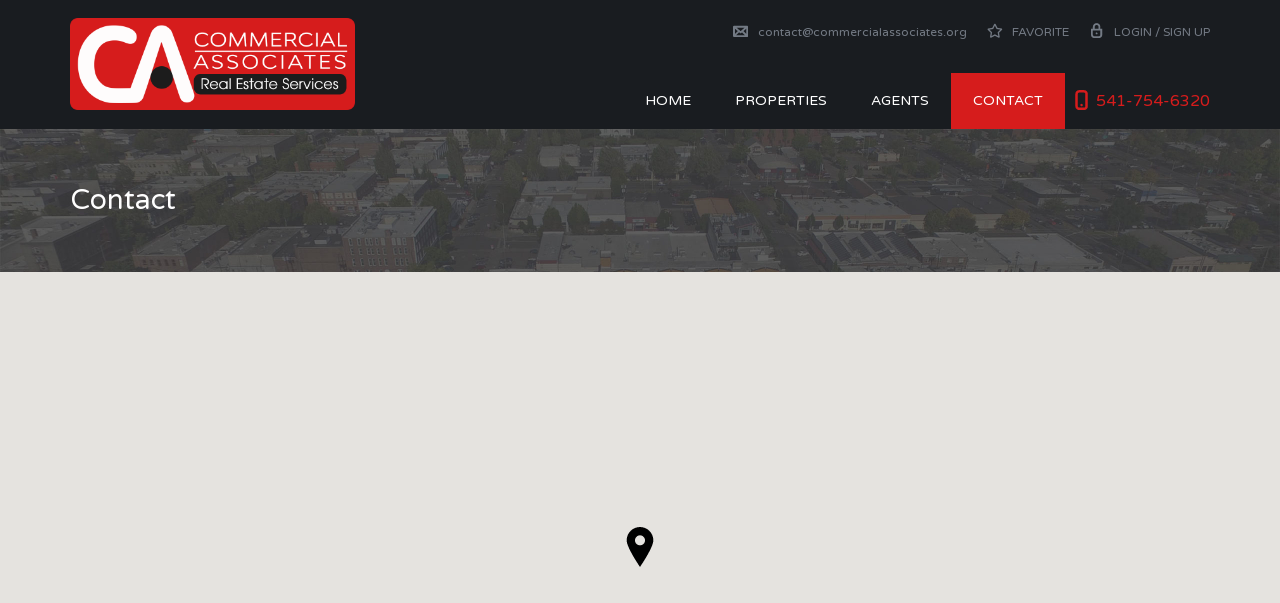

--- FILE ---
content_type: text/html; charset=UTF-8
request_url: https://commercialassociates.org/contact/
body_size: 13492
content:
<!DOCTYPE html>
<html lang="en-US">
<head>
    <meta charset="UTF-8">
    <meta http-equiv="X-UA-Compatible" content="IE=edge">
    <meta name="viewport" content="width=device-width, initial-scale=1">
    <meta name="format-detection" content="telephone=no">
    <link rel="profile" href="http://gmpg.org/xfn/11">
    <title>Contact &#8211; Commercial Associates</title>
<meta name='robots' content='max-image-preview:large' />
<link rel='dns-prefetch' href='//www.google.com' />
<link rel='dns-prefetch' href='//maps.google.com' />
<link rel='dns-prefetch' href='//fonts.googleapis.com' />
<link rel="alternate" type="application/rss+xml" title="Commercial Associates &raquo; Feed" href="https://commercialassociates.org/feed/" />
<link rel="alternate" type="application/rss+xml" title="Commercial Associates &raquo; Comments Feed" href="https://commercialassociates.org/comments/feed/" />
<link rel="alternate" type="application/rss+xml" title="Commercial Associates &raquo; Contact Comments Feed" href="https://commercialassociates.org/contact/feed/" />
<script type="text/javascript">
window._wpemojiSettings = {"baseUrl":"https:\/\/s.w.org\/images\/core\/emoji\/14.0.0\/72x72\/","ext":".png","svgUrl":"https:\/\/s.w.org\/images\/core\/emoji\/14.0.0\/svg\/","svgExt":".svg","source":{"concatemoji":"https:\/\/commercialassociates.org\/wp-includes\/js\/wp-emoji-release.min.js?ver=6.1.9"}};
/*! This file is auto-generated */
!function(e,a,t){var n,r,o,i=a.createElement("canvas"),p=i.getContext&&i.getContext("2d");function s(e,t){var a=String.fromCharCode,e=(p.clearRect(0,0,i.width,i.height),p.fillText(a.apply(this,e),0,0),i.toDataURL());return p.clearRect(0,0,i.width,i.height),p.fillText(a.apply(this,t),0,0),e===i.toDataURL()}function c(e){var t=a.createElement("script");t.src=e,t.defer=t.type="text/javascript",a.getElementsByTagName("head")[0].appendChild(t)}for(o=Array("flag","emoji"),t.supports={everything:!0,everythingExceptFlag:!0},r=0;r<o.length;r++)t.supports[o[r]]=function(e){if(p&&p.fillText)switch(p.textBaseline="top",p.font="600 32px Arial",e){case"flag":return s([127987,65039,8205,9895,65039],[127987,65039,8203,9895,65039])?!1:!s([55356,56826,55356,56819],[55356,56826,8203,55356,56819])&&!s([55356,57332,56128,56423,56128,56418,56128,56421,56128,56430,56128,56423,56128,56447],[55356,57332,8203,56128,56423,8203,56128,56418,8203,56128,56421,8203,56128,56430,8203,56128,56423,8203,56128,56447]);case"emoji":return!s([129777,127995,8205,129778,127999],[129777,127995,8203,129778,127999])}return!1}(o[r]),t.supports.everything=t.supports.everything&&t.supports[o[r]],"flag"!==o[r]&&(t.supports.everythingExceptFlag=t.supports.everythingExceptFlag&&t.supports[o[r]]);t.supports.everythingExceptFlag=t.supports.everythingExceptFlag&&!t.supports.flag,t.DOMReady=!1,t.readyCallback=function(){t.DOMReady=!0},t.supports.everything||(n=function(){t.readyCallback()},a.addEventListener?(a.addEventListener("DOMContentLoaded",n,!1),e.addEventListener("load",n,!1)):(e.attachEvent("onload",n),a.attachEvent("onreadystatechange",function(){"complete"===a.readyState&&t.readyCallback()})),(e=t.source||{}).concatemoji?c(e.concatemoji):e.wpemoji&&e.twemoji&&(c(e.twemoji),c(e.wpemoji)))}(window,document,window._wpemojiSettings);
</script>
<style type="text/css">
img.wp-smiley,
img.emoji {
	display: inline !important;
	border: none !important;
	box-shadow: none !important;
	height: 1em !important;
	width: 1em !important;
	margin: 0 0.07em !important;
	vertical-align: -0.1em !important;
	background: none !important;
	padding: 0 !important;
}
</style>
	<link rel='stylesheet' id='wp-block-library-css' href='https://commercialassociates.org/wp-includes/css/dist/block-library/style.min.css?ver=6.1.9' type='text/css' media='all' />
<style id='wp-block-library-theme-inline-css' type='text/css'>
.wp-block-audio figcaption{color:#555;font-size:13px;text-align:center}.is-dark-theme .wp-block-audio figcaption{color:hsla(0,0%,100%,.65)}.wp-block-audio{margin:0 0 1em}.wp-block-code{border:1px solid #ccc;border-radius:4px;font-family:Menlo,Consolas,monaco,monospace;padding:.8em 1em}.wp-block-embed figcaption{color:#555;font-size:13px;text-align:center}.is-dark-theme .wp-block-embed figcaption{color:hsla(0,0%,100%,.65)}.wp-block-embed{margin:0 0 1em}.blocks-gallery-caption{color:#555;font-size:13px;text-align:center}.is-dark-theme .blocks-gallery-caption{color:hsla(0,0%,100%,.65)}.wp-block-image figcaption{color:#555;font-size:13px;text-align:center}.is-dark-theme .wp-block-image figcaption{color:hsla(0,0%,100%,.65)}.wp-block-image{margin:0 0 1em}.wp-block-pullquote{border-top:4px solid;border-bottom:4px solid;margin-bottom:1.75em;color:currentColor}.wp-block-pullquote__citation,.wp-block-pullquote cite,.wp-block-pullquote footer{color:currentColor;text-transform:uppercase;font-size:.8125em;font-style:normal}.wp-block-quote{border-left:.25em solid;margin:0 0 1.75em;padding-left:1em}.wp-block-quote cite,.wp-block-quote footer{color:currentColor;font-size:.8125em;position:relative;font-style:normal}.wp-block-quote.has-text-align-right{border-left:none;border-right:.25em solid;padding-left:0;padding-right:1em}.wp-block-quote.has-text-align-center{border:none;padding-left:0}.wp-block-quote.is-large,.wp-block-quote.is-style-large,.wp-block-quote.is-style-plain{border:none}.wp-block-search .wp-block-search__label{font-weight:700}.wp-block-search__button{border:1px solid #ccc;padding:.375em .625em}:where(.wp-block-group.has-background){padding:1.25em 2.375em}.wp-block-separator.has-css-opacity{opacity:.4}.wp-block-separator{border:none;border-bottom:2px solid;margin-left:auto;margin-right:auto}.wp-block-separator.has-alpha-channel-opacity{opacity:1}.wp-block-separator:not(.is-style-wide):not(.is-style-dots){width:100px}.wp-block-separator.has-background:not(.is-style-dots){border-bottom:none;height:1px}.wp-block-separator.has-background:not(.is-style-wide):not(.is-style-dots){height:2px}.wp-block-table{margin:"0 0 1em 0"}.wp-block-table thead{border-bottom:3px solid}.wp-block-table tfoot{border-top:3px solid}.wp-block-table td,.wp-block-table th{word-break:normal}.wp-block-table figcaption{color:#555;font-size:13px;text-align:center}.is-dark-theme .wp-block-table figcaption{color:hsla(0,0%,100%,.65)}.wp-block-video figcaption{color:#555;font-size:13px;text-align:center}.is-dark-theme .wp-block-video figcaption{color:hsla(0,0%,100%,.65)}.wp-block-video{margin:0 0 1em}.wp-block-template-part.has-background{padding:1.25em 2.375em;margin-top:0;margin-bottom:0}
</style>
<link rel='stylesheet' id='classic-theme-styles-css' href='https://commercialassociates.org/wp-includes/css/classic-themes.min.css?ver=1' type='text/css' media='all' />
<style id='global-styles-inline-css' type='text/css'>
body{--wp--preset--color--black: #000000;--wp--preset--color--cyan-bluish-gray: #abb8c3;--wp--preset--color--white: #ffffff;--wp--preset--color--pale-pink: #f78da7;--wp--preset--color--vivid-red: #cf2e2e;--wp--preset--color--luminous-vivid-orange: #ff6900;--wp--preset--color--luminous-vivid-amber: #fcb900;--wp--preset--color--light-green-cyan: #7bdcb5;--wp--preset--color--vivid-green-cyan: #00d084;--wp--preset--color--pale-cyan-blue: #8ed1fc;--wp--preset--color--vivid-cyan-blue: #0693e3;--wp--preset--color--vivid-purple: #9b51e0;--wp--preset--gradient--vivid-cyan-blue-to-vivid-purple: linear-gradient(135deg,rgba(6,147,227,1) 0%,rgb(155,81,224) 100%);--wp--preset--gradient--light-green-cyan-to-vivid-green-cyan: linear-gradient(135deg,rgb(122,220,180) 0%,rgb(0,208,130) 100%);--wp--preset--gradient--luminous-vivid-amber-to-luminous-vivid-orange: linear-gradient(135deg,rgba(252,185,0,1) 0%,rgba(255,105,0,1) 100%);--wp--preset--gradient--luminous-vivid-orange-to-vivid-red: linear-gradient(135deg,rgba(255,105,0,1) 0%,rgb(207,46,46) 100%);--wp--preset--gradient--very-light-gray-to-cyan-bluish-gray: linear-gradient(135deg,rgb(238,238,238) 0%,rgb(169,184,195) 100%);--wp--preset--gradient--cool-to-warm-spectrum: linear-gradient(135deg,rgb(74,234,220) 0%,rgb(151,120,209) 20%,rgb(207,42,186) 40%,rgb(238,44,130) 60%,rgb(251,105,98) 80%,rgb(254,248,76) 100%);--wp--preset--gradient--blush-light-purple: linear-gradient(135deg,rgb(255,206,236) 0%,rgb(152,150,240) 100%);--wp--preset--gradient--blush-bordeaux: linear-gradient(135deg,rgb(254,205,165) 0%,rgb(254,45,45) 50%,rgb(107,0,62) 100%);--wp--preset--gradient--luminous-dusk: linear-gradient(135deg,rgb(255,203,112) 0%,rgb(199,81,192) 50%,rgb(65,88,208) 100%);--wp--preset--gradient--pale-ocean: linear-gradient(135deg,rgb(255,245,203) 0%,rgb(182,227,212) 50%,rgb(51,167,181) 100%);--wp--preset--gradient--electric-grass: linear-gradient(135deg,rgb(202,248,128) 0%,rgb(113,206,126) 100%);--wp--preset--gradient--midnight: linear-gradient(135deg,rgb(2,3,129) 0%,rgb(40,116,252) 100%);--wp--preset--duotone--dark-grayscale: url('#wp-duotone-dark-grayscale');--wp--preset--duotone--grayscale: url('#wp-duotone-grayscale');--wp--preset--duotone--purple-yellow: url('#wp-duotone-purple-yellow');--wp--preset--duotone--blue-red: url('#wp-duotone-blue-red');--wp--preset--duotone--midnight: url('#wp-duotone-midnight');--wp--preset--duotone--magenta-yellow: url('#wp-duotone-magenta-yellow');--wp--preset--duotone--purple-green: url('#wp-duotone-purple-green');--wp--preset--duotone--blue-orange: url('#wp-duotone-blue-orange');--wp--preset--font-size--small: 13px;--wp--preset--font-size--medium: 20px;--wp--preset--font-size--large: 36px;--wp--preset--font-size--x-large: 42px;--wp--preset--spacing--20: 0.44rem;--wp--preset--spacing--30: 0.67rem;--wp--preset--spacing--40: 1rem;--wp--preset--spacing--50: 1.5rem;--wp--preset--spacing--60: 2.25rem;--wp--preset--spacing--70: 3.38rem;--wp--preset--spacing--80: 5.06rem;}:where(.is-layout-flex){gap: 0.5em;}body .is-layout-flow > .alignleft{float: left;margin-inline-start: 0;margin-inline-end: 2em;}body .is-layout-flow > .alignright{float: right;margin-inline-start: 2em;margin-inline-end: 0;}body .is-layout-flow > .aligncenter{margin-left: auto !important;margin-right: auto !important;}body .is-layout-constrained > .alignleft{float: left;margin-inline-start: 0;margin-inline-end: 2em;}body .is-layout-constrained > .alignright{float: right;margin-inline-start: 2em;margin-inline-end: 0;}body .is-layout-constrained > .aligncenter{margin-left: auto !important;margin-right: auto !important;}body .is-layout-constrained > :where(:not(.alignleft):not(.alignright):not(.alignfull)){max-width: var(--wp--style--global--content-size);margin-left: auto !important;margin-right: auto !important;}body .is-layout-constrained > .alignwide{max-width: var(--wp--style--global--wide-size);}body .is-layout-flex{display: flex;}body .is-layout-flex{flex-wrap: wrap;align-items: center;}body .is-layout-flex > *{margin: 0;}:where(.wp-block-columns.is-layout-flex){gap: 2em;}.has-black-color{color: var(--wp--preset--color--black) !important;}.has-cyan-bluish-gray-color{color: var(--wp--preset--color--cyan-bluish-gray) !important;}.has-white-color{color: var(--wp--preset--color--white) !important;}.has-pale-pink-color{color: var(--wp--preset--color--pale-pink) !important;}.has-vivid-red-color{color: var(--wp--preset--color--vivid-red) !important;}.has-luminous-vivid-orange-color{color: var(--wp--preset--color--luminous-vivid-orange) !important;}.has-luminous-vivid-amber-color{color: var(--wp--preset--color--luminous-vivid-amber) !important;}.has-light-green-cyan-color{color: var(--wp--preset--color--light-green-cyan) !important;}.has-vivid-green-cyan-color{color: var(--wp--preset--color--vivid-green-cyan) !important;}.has-pale-cyan-blue-color{color: var(--wp--preset--color--pale-cyan-blue) !important;}.has-vivid-cyan-blue-color{color: var(--wp--preset--color--vivid-cyan-blue) !important;}.has-vivid-purple-color{color: var(--wp--preset--color--vivid-purple) !important;}.has-black-background-color{background-color: var(--wp--preset--color--black) !important;}.has-cyan-bluish-gray-background-color{background-color: var(--wp--preset--color--cyan-bluish-gray) !important;}.has-white-background-color{background-color: var(--wp--preset--color--white) !important;}.has-pale-pink-background-color{background-color: var(--wp--preset--color--pale-pink) !important;}.has-vivid-red-background-color{background-color: var(--wp--preset--color--vivid-red) !important;}.has-luminous-vivid-orange-background-color{background-color: var(--wp--preset--color--luminous-vivid-orange) !important;}.has-luminous-vivid-amber-background-color{background-color: var(--wp--preset--color--luminous-vivid-amber) !important;}.has-light-green-cyan-background-color{background-color: var(--wp--preset--color--light-green-cyan) !important;}.has-vivid-green-cyan-background-color{background-color: var(--wp--preset--color--vivid-green-cyan) !important;}.has-pale-cyan-blue-background-color{background-color: var(--wp--preset--color--pale-cyan-blue) !important;}.has-vivid-cyan-blue-background-color{background-color: var(--wp--preset--color--vivid-cyan-blue) !important;}.has-vivid-purple-background-color{background-color: var(--wp--preset--color--vivid-purple) !important;}.has-black-border-color{border-color: var(--wp--preset--color--black) !important;}.has-cyan-bluish-gray-border-color{border-color: var(--wp--preset--color--cyan-bluish-gray) !important;}.has-white-border-color{border-color: var(--wp--preset--color--white) !important;}.has-pale-pink-border-color{border-color: var(--wp--preset--color--pale-pink) !important;}.has-vivid-red-border-color{border-color: var(--wp--preset--color--vivid-red) !important;}.has-luminous-vivid-orange-border-color{border-color: var(--wp--preset--color--luminous-vivid-orange) !important;}.has-luminous-vivid-amber-border-color{border-color: var(--wp--preset--color--luminous-vivid-amber) !important;}.has-light-green-cyan-border-color{border-color: var(--wp--preset--color--light-green-cyan) !important;}.has-vivid-green-cyan-border-color{border-color: var(--wp--preset--color--vivid-green-cyan) !important;}.has-pale-cyan-blue-border-color{border-color: var(--wp--preset--color--pale-cyan-blue) !important;}.has-vivid-cyan-blue-border-color{border-color: var(--wp--preset--color--vivid-cyan-blue) !important;}.has-vivid-purple-border-color{border-color: var(--wp--preset--color--vivid-purple) !important;}.has-vivid-cyan-blue-to-vivid-purple-gradient-background{background: var(--wp--preset--gradient--vivid-cyan-blue-to-vivid-purple) !important;}.has-light-green-cyan-to-vivid-green-cyan-gradient-background{background: var(--wp--preset--gradient--light-green-cyan-to-vivid-green-cyan) !important;}.has-luminous-vivid-amber-to-luminous-vivid-orange-gradient-background{background: var(--wp--preset--gradient--luminous-vivid-amber-to-luminous-vivid-orange) !important;}.has-luminous-vivid-orange-to-vivid-red-gradient-background{background: var(--wp--preset--gradient--luminous-vivid-orange-to-vivid-red) !important;}.has-very-light-gray-to-cyan-bluish-gray-gradient-background{background: var(--wp--preset--gradient--very-light-gray-to-cyan-bluish-gray) !important;}.has-cool-to-warm-spectrum-gradient-background{background: var(--wp--preset--gradient--cool-to-warm-spectrum) !important;}.has-blush-light-purple-gradient-background{background: var(--wp--preset--gradient--blush-light-purple) !important;}.has-blush-bordeaux-gradient-background{background: var(--wp--preset--gradient--blush-bordeaux) !important;}.has-luminous-dusk-gradient-background{background: var(--wp--preset--gradient--luminous-dusk) !important;}.has-pale-ocean-gradient-background{background: var(--wp--preset--gradient--pale-ocean) !important;}.has-electric-grass-gradient-background{background: var(--wp--preset--gradient--electric-grass) !important;}.has-midnight-gradient-background{background: var(--wp--preset--gradient--midnight) !important;}.has-small-font-size{font-size: var(--wp--preset--font-size--small) !important;}.has-medium-font-size{font-size: var(--wp--preset--font-size--medium) !important;}.has-large-font-size{font-size: var(--wp--preset--font-size--large) !important;}.has-x-large-font-size{font-size: var(--wp--preset--font-size--x-large) !important;}
.wp-block-navigation a:where(:not(.wp-element-button)){color: inherit;}
:where(.wp-block-columns.is-layout-flex){gap: 2em;}
.wp-block-pullquote{font-size: 1.5em;line-height: 1.6;}
</style>
<link rel='stylesheet' id='inspiry-real-estate-css' href='https://commercialassociates.org/wp-content/plugins/inspiry-real-estate/public/css/inspiry-real-estate-public.css?ver=1.4.2' type='text/css' media='all' />
<link rel='stylesheet' id='google-varela-round-css' href='//fonts.googleapis.com/css?family=Varela+Round&#038;subset=latin%2Clatin-ext&#038;ver=1.9.5' type='text/css' media='all' />
<link rel='stylesheet' id='flexslider-css' href='https://commercialassociates.org/wp-content/themes/inspiry-real-places/js/flexslider/flexslider.css?ver=2.4.0' type='text/css' media='all' />
<link rel='stylesheet' id='lightslider-css' href='https://commercialassociates.org/wp-content/themes/inspiry-real-places/js/lightslider/css/lightslider.min.css?ver=1.1.2' type='text/css' media='all' />
<link rel='stylesheet' id='owl-carousel-css' href='https://commercialassociates.org/wp-content/themes/inspiry-real-places/js/owl.carousel/owl.carousel.css?ver=1.9.5' type='text/css' media='all' />
<link rel='stylesheet' id='fancybox-css' href='https://commercialassociates.org/wp-content/themes/inspiry-real-places/js/fancybox/jquery.fancybox.min.css?ver=3.5.7' type='text/css' media='all' />
<link rel='stylesheet' id='select2-css' href='https://commercialassociates.org/wp-content/themes/inspiry-real-places/js/select2/select2.css?ver=4.0.0' type='text/css' media='all' />
<link rel='stylesheet' id='font-awesome-rp-css' href='https://commercialassociates.org/wp-content/themes/inspiry-real-places/css/all.min.css?ver=5.15.3' type='text/css' media='all' />
<link rel='stylesheet' id='animate-css' href='https://commercialassociates.org/wp-content/themes/inspiry-real-places/css/animate.css?ver=1.9.5' type='text/css' media='all' />
<link rel='stylesheet' id='inspiry-main-css' href='https://commercialassociates.org/wp-content/themes/inspiry-real-places/css/main.css?ver=1.9.5' type='text/css' media='all' />
<link rel='stylesheet' id='inspiry-theme-css' href='https://commercialassociates.org/wp-content/themes/inspiry-real-places/css/theme.css?ver=1.9.5' type='text/css' media='all' />
<link rel='stylesheet' id='inspiry-parent-default-css' href='https://commercialassociates.org/wp-content/themes/inspiry-real-places/style.css?ver=1.9.5' type='text/css' media='all' />
<link rel='stylesheet' id='inspiry-parent-custom-css' href='https://commercialassociates.org/wp-content/themes/inspiry-real-places/css/custom.css?ver=1.9.5' type='text/css' media='all' />
<style id='inspiry-parent-custom-inline-css' type='text/css'>
.header-variation-three .icon-email-two,
                                 .header-variation-three .icon-lock { fill : #737a84; }
.header-variation-three .user-nav a:hover .icon-email-two,
                                 .header-variation-three .user-nav a:hover .icon-lock { fill : #ffffff; }
.header-variation-three .icon-phone-two { fill : #d61c1c; }
.slide-overlay .property-status-tag:before { border-right-color : #50b848; }
.slide-overlay .property-status-tag:hover:before { border-right-color : #409439; }
.property-listing-two .property-status-tag:before { border-right-color : #ffffff; }
.property-listing-two .property-status-tag:hover:before { border-right-color : #d1d1d1; }
.property-listing-two .property-meta .meta-icon { fill : #ffffff; }
.single-property .fancy-title { color : #d61c1c; }
.single-property-price { color : #50b848; }
.single-property .meta-icon { fill : #d1d1d1; }
.single-property .property-title-wrapper .favorite-and-print .fa { color : #d1d1d1; }
.single-property .agent-post-even, .agent-single-post .agent-content-wrapper, .single-property .agent-sidebar-widget { background-color : #4a525d; }
.single-property .agent-social-profiles a, .single-property .agent-name span { color : #d1d1d1; }
.single-property .agent-contacts-list .contacts-icon { fill : #d1d1d1; }
.single-property .agent-common-styles .agent-contacts-list span { color : #ffffff; }
.single-property .agent-common-styles p, .single-property .agent-common-styles .agent-contacts-list > li { color : #ffffff; }
.single-property .agent-post-even .btn-default, .single-property .agent-sidebar-widget .btn-default { color : #ffffff; }
.single-property .agent-post-even .btn-default:hover, .single-property .agent-sidebar-widget .btn-default:hover { color : #ffffff; }
.single-property .agent-post-even .btn-default, .single-property .agent-sidebar-widget .btn-default { background-color : #3e454f; }
.single-property .agent-post-even .btn-default:hover, .single-property .agent-sidebar-widget .btn-default:hover { background-color : #333941; }
#scroll-top { background-color : #d63e3e; }
#scroll-top:hover { background-color : #d61c1c; }
#scroll-top:active { background-color : #d61c1c; }
#scroll-top i { color : #ffffff; }
#scroll-top:hover i { color : #ffffff; }
#scroll-top:active i { color : #ffffff; }

</style>
<script type='text/javascript' src='https://commercialassociates.org/wp-includes/js/jquery/jquery.min.js?ver=3.6.1' id='jquery-core-js'></script>
<script type='text/javascript' src='https://commercialassociates.org/wp-includes/js/jquery/jquery-migrate.min.js?ver=3.3.2' id='jquery-migrate-js'></script>
<link rel="https://api.w.org/" href="https://commercialassociates.org/wp-json/" /><link rel="alternate" type="application/json" href="https://commercialassociates.org/wp-json/wp/v2/pages/155" /><link rel="EditURI" type="application/rsd+xml" title="RSD" href="https://commercialassociates.org/xmlrpc.php?rsd" />
<link rel="wlwmanifest" type="application/wlwmanifest+xml" href="https://commercialassociates.org/wp-includes/wlwmanifest.xml" />
<meta name="generator" content="WordPress 6.1.9" />
<link rel="canonical" href="https://commercialassociates.org/contact/" />
<link rel='shortlink' href='https://commercialassociates.org/?p=155' />
<link rel="alternate" type="application/json+oembed" href="https://commercialassociates.org/wp-json/oembed/1.0/embed?url=https%3A%2F%2Fcommercialassociates.org%2Fcontact%2F" />
<link rel="alternate" type="text/xml+oembed" href="https://commercialassociates.org/wp-json/oembed/1.0/embed?url=https%3A%2F%2Fcommercialassociates.org%2Fcontact%2F&#038;format=xml" />
<style type="text/css">.recentcomments a{display:inline !important;padding:0 !important;margin:0 !important;}</style><style type="text/css" title="dynamic-css" class="options-output">h1, h2, h3, h4, h5, h6, .h1, .h2, .h3, .h4, .h5, .h6{color:#4a525d;}body{color:#4a525d;}blockquote,blockquote p{color:#4a525d;}a{color:#191c20;}a:hover{color:#d61c1c;}a:active{color:#d61c1c;}.default-page .entry-content a{color:#d61c1c;}.default-page .entry-content a:hover{color:#ff8000;}.default-page .entry-content a:active{color:#ff8000;}.header-variation-three{background-color:#191c20;}.header-variation-three .site-logo a{color:#ffffff;}.header-variation-three .site-logo a:hover{color:#d61c1c;}.header-variation-three .site-logo a:active{color:#d61c1c;}.header-variation-three .tag-line{color:#4a525d;}.header-variation-three .header-top{border-color:#2e3135;}.header-variation-three .user-nav a,
                 .header-variation-three .header-social-nav > a{color:#737a84;}.header-variation-three .user-nav a:hover,
                 .header-variation-three .header-social-nav > a:hover{color:#ffffff;}.header-variation-three .user-nav a:active,
                 .header-variation-three .header-social-nav > a:active{color:#ffffff;}.header-variation-three .contact-number a,.header-variation-three .contact-number span{color:#d61c1c;}.header-variation-three .main-menu > li > a{color:#ffffff;}.header-variation-three .main-menu li:hover > a{color:#ffffff;}.header-variation-three .main-menu li:hover > a,.header-variation-three .main-menu > .current-menu-item > a,.header-variation-three .sub-menu{background-color:#d61c1c;}.header-variation-three .sub-menu a{color:#ffffff;}.header-variation-three .main-menu .sub-menu li:hover > a{color:#e2e2e2;}.header-variation-three .sub-menu a:after{background-color:#d61c1c;}.slider-variation-three .slide-inner-container{background-color:rgba(255,255,255,0.9);}.slider-variation-three .slide-entry-title a{color:#000000;}.slider-variation-three .slide-entry-title a:hover{color:#0dbae8;}.slider-variation-three .slide-entry-title a:active{color:#0dbae8;}.slide-overlay .price{color:#50b848;}.slide-overlay .property-status-tag{color:#ffffff;}.slide-overlay .property-status-tag:hover{color:#ffffff;}.slide-overlay .property-status-tag{background-color:#50b848;}.slide-overlay .property-status-tag:hover{background-color:#409439;}.slider-variation-three p{color:#929ba7;}.slider-variation-three .btn-default{color:#ffffff;}.slider-variation-three .btn-default:hover{color:#ffffff;}.slider-variation-three .btn-default:active{color:#ffffff;}.slider-variation-three .btn-default{background-color:#0dbae8;}.slider-variation-three .btn-default:hover{background-color:#0caeda;}.row-odd .property-post-odd,.row-even .property-post-even{background-color:#4a525d;}.row-odd .property-post-odd a,.row-even .property-post-even a{color:#ffffff;}.row-odd .property-post-odd a:hover,.row-even .property-post-even a:hover{color:#0dbae8;}.row-odd .property-post-odd a:active,.row-even .property-post-even a:active{color:#0dbae8;}.row-odd .property-post-odd .price,.row-even .property-post-even .price{color:#0dbae8;}.row-odd .property-post-odd .property-status-tag,.row-even .property-post-even .property-status-tag{color:#4a525d;}.row-odd .property-post-odd .property-status-tag:hover,.row-even .property-post-even .property-status-tag:hover{color:#ffffff;}.row-odd .property-post-odd .property-status-tag,.row-even .property-post-even .property-status-tag{background-color:#ffffff;}.row-odd .property-post-odd .property-status-tag:hover,.row-even .property-post-even .property-status-tag:hover{background-color:#ff8000;}.row-odd .property-post-odd,.row-even .property-post-even,.row-odd .property-post-odd .meta-item-unit,.row-even .property-post-even .meta-item-unit{color:#c0c5cd;}.row-odd .property-post-odd .meta-item-value,.row-even .property-post-even .meta-item-value{color:#ffffff;}.row-odd .property-post-even,.row-even .property-post-odd{background-color:#e9edf1;}.row-odd .property-post-even a,.row-even .property-post-odd a{color:#4a525d;}.row-odd .property-post-even a:hover,.row-even .property-post-odd a:hover{color:#0dbae8;}.row-odd .property-post-even a:active,.row-even .property-post-odd a:active{color:#0dbae8;}.row-odd .property-post-even .price,.row-even .property-post-odd .price{color:#0dbae8;}.row-odd .property-post-even .property-status-tag,.row-even .property-post-odd .property-status-tag{color:#4a525d;}.row-odd .property-post-even .property-status-tag:hover,.row-even .property-post-odd .property-status-tag:hover{color:#ffffff;}.row-odd .property-post-even .property-status-tag,.row-even .property-post-odd .property-status-tag{background-color:#ffffff;}.row-odd .property-post-even .property-status-tag:hover,.row-even .property-post-odd .property-status-tag:hover{background-color:#ff8000;}.row-odd .property-post-even,.row-even .property-post-odd,.row-odd .property-post-even .meta-item-unit,.row-even .property-post-odd .meta-item-unit{color:#6a7585;}.row-odd .property-post-even .meta-item-value,.row-even .property-post-odd .meta-item-value{color:#ffffff;}.property-listing-two .property-description{background-color:rgba(28,31,35,0.9);}.property-listing-two .property-description:hover{background-color:rgba(28,31,35,0.9);}.property-listing-two a{color:#ffffff;}.property-listing-two a:hover{color:#d1d1d1;}.property-listing-two a:active{color:#d1d1d1;}.property-listing-two .price{color:#ffffff;}.property-listing-two .property-status-tag{color:#4a525d;}.property-listing-two .property-status-tag:hover{color:#ffffff;}.property-listing-two .property-status-tag{background-color:#ffffff;}.property-listing-two .property-status-tag:hover{background-color:#d1d1d1;}.property-listing-two{color:#ffffff;}.welcome-text .title{color:#191c20;}.welcome-text p{color:#191c20;}.property-listing-three-post .property-status{color:#ffffff;}.property-listing-three-post .property-status:hover{color:#ffffff;}.property-listing-three-post .property-status{background-color:#d61c1c;}.property-listing-three-post .property-status:hover{background-color:#d61c1c;}.property-listing-three-post .property-description{background-color:#ffffff;}.property-listing-three-post .property-description{border-color:#ebeef2;}.property-listing-three-post .entry-title a{color:#191c20;}.property-listing-three-post .entry-title a:hover{color:#d61c1c;}.property-listing-three-post .entry-title a:active{color:#d61c1c;}.property-listing-three-post .price{color:#50b848;}.property-listing-three-post p,.property-listing-three-post .meta-wrapper:before,.property-listing-three-post .meta-unit,.property-listing-three-post .meta-label{color:#929ba7;}.property-listing-three-post .property-meta{background-color:#f7f8fa;}.property-listing-three-post .property-meta{border-color:#ebeef2;}.property-listing-three-post .meta-value{color:#d61c1c;}.featured-properties-three{background-color:#e9edf1;}.featured-properties-three .section-title{color:#191c20;}.featured-properties-three .property-description{background-color:#ffffff;}.featured-properties-three .featured-property-post p,.featured-properties-three .featured-property-post .meta-wrapper:before,.featured-properties-three .featured-property-post .meta-unit,.featured-properties-three .featured-property-post .meta-label{color:#929ba7;}.featured-properties-three .entry-title a{color:#4a525d;}.featured-properties-three .entry-title a:hover{color:#d61c1c;}.featured-properties-three .entry-title a:active{color:#d61c1c;}.featured-properties-three .featured-property-post .price{color:#50b848;}.featured-properties-three .featured-property-post .property-status{color:#ffffff;}.featured-properties-three .featured-property-post .property-status:hover{color:#ffffff;}.featured-properties-three .featured-property-post .property-status{background-color:#50b848;}.featured-properties-three .featured-property-post .property-status:hover{background-color:#48a640;}.featured-properties-three .property-meta{background-color:#f7f8fa;}.featured-properties-three .featured-property-post .meta-value{color:#50B848;}.submit-property-one:before{background-color:rgba(0,0,0,0.7);}.submit-property .title,.submit-property .sub-title{color:#ffffff;}.submit-property{color:#b3b6bb;}.submit-property .submit-property-title{color:#50b848;}.submit-property .btn-green{color:#ffffff;}.submit-property .btn-green:hover{color:#ffffff;}.submit-property .btn-green:active{color:#ffffff;}.submit-property .btn-green{background-color:#50b848;}.submit-property .btn-green:hover,.submit-property .btn-green:focus{background-color:#4bad43;}.site-footer{background-color:#ffffff;}.site-footer h1,.site-footer h2,.site-footer h3,.site-footer h4,.site-footer h5,.site-footer h6,.site-footer .h1,.site-footer .h2,.site-footer .h3,.site-footer .h4,.site-footer .h5,.site-footer .h6{color:#4a525d;}.site-footer{color:#4a525d;}.site-footer a{color:#9aa2aa;}.site-footer a:hover{color:#0dbae8;}.site-footer a:active{color:#0dbae8;}</style></head>
<body class="page-template page-template-page-templates page-template-contact page-template-page-templatescontact-php page page-id-155 wp-embed-responsive">
<svg xmlns="http://www.w3.org/2000/svg" viewBox="0 0 0 0" width="0" height="0" focusable="false" role="none" style="visibility: hidden; position: absolute; left: -9999px; overflow: hidden;" ><defs><filter id="wp-duotone-dark-grayscale"><feColorMatrix color-interpolation-filters="sRGB" type="matrix" values=" .299 .587 .114 0 0 .299 .587 .114 0 0 .299 .587 .114 0 0 .299 .587 .114 0 0 " /><feComponentTransfer color-interpolation-filters="sRGB" ><feFuncR type="table" tableValues="0 0.49803921568627" /><feFuncG type="table" tableValues="0 0.49803921568627" /><feFuncB type="table" tableValues="0 0.49803921568627" /><feFuncA type="table" tableValues="1 1" /></feComponentTransfer><feComposite in2="SourceGraphic" operator="in" /></filter></defs></svg><svg xmlns="http://www.w3.org/2000/svg" viewBox="0 0 0 0" width="0" height="0" focusable="false" role="none" style="visibility: hidden; position: absolute; left: -9999px; overflow: hidden;" ><defs><filter id="wp-duotone-grayscale"><feColorMatrix color-interpolation-filters="sRGB" type="matrix" values=" .299 .587 .114 0 0 .299 .587 .114 0 0 .299 .587 .114 0 0 .299 .587 .114 0 0 " /><feComponentTransfer color-interpolation-filters="sRGB" ><feFuncR type="table" tableValues="0 1" /><feFuncG type="table" tableValues="0 1" /><feFuncB type="table" tableValues="0 1" /><feFuncA type="table" tableValues="1 1" /></feComponentTransfer><feComposite in2="SourceGraphic" operator="in" /></filter></defs></svg><svg xmlns="http://www.w3.org/2000/svg" viewBox="0 0 0 0" width="0" height="0" focusable="false" role="none" style="visibility: hidden; position: absolute; left: -9999px; overflow: hidden;" ><defs><filter id="wp-duotone-purple-yellow"><feColorMatrix color-interpolation-filters="sRGB" type="matrix" values=" .299 .587 .114 0 0 .299 .587 .114 0 0 .299 .587 .114 0 0 .299 .587 .114 0 0 " /><feComponentTransfer color-interpolation-filters="sRGB" ><feFuncR type="table" tableValues="0.54901960784314 0.98823529411765" /><feFuncG type="table" tableValues="0 1" /><feFuncB type="table" tableValues="0.71764705882353 0.25490196078431" /><feFuncA type="table" tableValues="1 1" /></feComponentTransfer><feComposite in2="SourceGraphic" operator="in" /></filter></defs></svg><svg xmlns="http://www.w3.org/2000/svg" viewBox="0 0 0 0" width="0" height="0" focusable="false" role="none" style="visibility: hidden; position: absolute; left: -9999px; overflow: hidden;" ><defs><filter id="wp-duotone-blue-red"><feColorMatrix color-interpolation-filters="sRGB" type="matrix" values=" .299 .587 .114 0 0 .299 .587 .114 0 0 .299 .587 .114 0 0 .299 .587 .114 0 0 " /><feComponentTransfer color-interpolation-filters="sRGB" ><feFuncR type="table" tableValues="0 1" /><feFuncG type="table" tableValues="0 0.27843137254902" /><feFuncB type="table" tableValues="0.5921568627451 0.27843137254902" /><feFuncA type="table" tableValues="1 1" /></feComponentTransfer><feComposite in2="SourceGraphic" operator="in" /></filter></defs></svg><svg xmlns="http://www.w3.org/2000/svg" viewBox="0 0 0 0" width="0" height="0" focusable="false" role="none" style="visibility: hidden; position: absolute; left: -9999px; overflow: hidden;" ><defs><filter id="wp-duotone-midnight"><feColorMatrix color-interpolation-filters="sRGB" type="matrix" values=" .299 .587 .114 0 0 .299 .587 .114 0 0 .299 .587 .114 0 0 .299 .587 .114 0 0 " /><feComponentTransfer color-interpolation-filters="sRGB" ><feFuncR type="table" tableValues="0 0" /><feFuncG type="table" tableValues="0 0.64705882352941" /><feFuncB type="table" tableValues="0 1" /><feFuncA type="table" tableValues="1 1" /></feComponentTransfer><feComposite in2="SourceGraphic" operator="in" /></filter></defs></svg><svg xmlns="http://www.w3.org/2000/svg" viewBox="0 0 0 0" width="0" height="0" focusable="false" role="none" style="visibility: hidden; position: absolute; left: -9999px; overflow: hidden;" ><defs><filter id="wp-duotone-magenta-yellow"><feColorMatrix color-interpolation-filters="sRGB" type="matrix" values=" .299 .587 .114 0 0 .299 .587 .114 0 0 .299 .587 .114 0 0 .299 .587 .114 0 0 " /><feComponentTransfer color-interpolation-filters="sRGB" ><feFuncR type="table" tableValues="0.78039215686275 1" /><feFuncG type="table" tableValues="0 0.94901960784314" /><feFuncB type="table" tableValues="0.35294117647059 0.47058823529412" /><feFuncA type="table" tableValues="1 1" /></feComponentTransfer><feComposite in2="SourceGraphic" operator="in" /></filter></defs></svg><svg xmlns="http://www.w3.org/2000/svg" viewBox="0 0 0 0" width="0" height="0" focusable="false" role="none" style="visibility: hidden; position: absolute; left: -9999px; overflow: hidden;" ><defs><filter id="wp-duotone-purple-green"><feColorMatrix color-interpolation-filters="sRGB" type="matrix" values=" .299 .587 .114 0 0 .299 .587 .114 0 0 .299 .587 .114 0 0 .299 .587 .114 0 0 " /><feComponentTransfer color-interpolation-filters="sRGB" ><feFuncR type="table" tableValues="0.65098039215686 0.40392156862745" /><feFuncG type="table" tableValues="0 1" /><feFuncB type="table" tableValues="0.44705882352941 0.4" /><feFuncA type="table" tableValues="1 1" /></feComponentTransfer><feComposite in2="SourceGraphic" operator="in" /></filter></defs></svg><svg xmlns="http://www.w3.org/2000/svg" viewBox="0 0 0 0" width="0" height="0" focusable="false" role="none" style="visibility: hidden; position: absolute; left: -9999px; overflow: hidden;" ><defs><filter id="wp-duotone-blue-orange"><feColorMatrix color-interpolation-filters="sRGB" type="matrix" values=" .299 .587 .114 0 0 .299 .587 .114 0 0 .299 .587 .114 0 0 .299 .587 .114 0 0 " /><feComponentTransfer color-interpolation-filters="sRGB" ><feFuncR type="table" tableValues="0.098039215686275 1" /><feFuncG type="table" tableValues="0 0.66274509803922" /><feFuncB type="table" tableValues="0.84705882352941 0.41960784313725" /><feFuncA type="table" tableValues="1 1" /></feComponentTransfer><feComposite in2="SourceGraphic" operator="in" /></filter></defs></svg>    
    <div id="mobile-header" class="mobile-header hidden-md hidden-lg">
        	<div class="contact-number">
		<svg xmlns="http://www.w3.org/2000/svg" class="contacts-icon-container" width="10" height="16" viewBox="0 0 10 16"><path class="icon-phone-two" fill="#0dbae8" d="M7.06452,16.0606h-3.997c-1.653 0-2.995-1.342-2.995-2.998v-9.99c0-1.654 1.342-2.998 2.996-2.998h3.997c1.655 0 2.997 1.344 2.997 2.998v9.99c0 1.656-1.342 2.998-2.997 2.998zm1-5.822v-7.166c0-.55-.447-1-1-1h-3.995c-.552 0-1 .448-1 1v9.991c0 .552.447 1 1 1h3.995c.552 0 1-.448 1-1v-2.825zm-2.997 2.824c-.55 0-1-.447-1-.998 0-.553.448-1 1-1s1 .447 1 1c0 .55-.448.998-1 .998z"/></svg>		<a class="mobile-version" href="tel://541-754-6320">541-754-6320</a>
	</div><!-- .contact-number -->
		        <div class="mobile-header-nav hide">
            <div class="mobile-header-nav-wrapper">
                    <ul class="user-nav">
                        <li class="email">
                    <a href="mailto:co&#110;t&#97;c&#116;&#64;&#99;omm&#101;&#114;c&#105;&#97;&#108;&#97;&#115;s&#111;&#99;i&#97;&#116;es.o&#114;g">
                        <svg xmlns="http://www.w3.org/2000/svg" class="contacts-icon-container" width="16" height="10" viewBox="0 0 16 10"><path class="icon-email-two" fill="#737a84" d="M15.09455,11.9789h-13.986c-.55 0-1-.447-1-1v-9.99c0-.55.448-.998 1-.998h13.986c.552 0 1 .447 1 1v9.99c0 .55-.448.998-1 .998zm-2.412-1.997l-3.02-3.02-.91.78c-.175.15-.402.24-.65.24-.25 0-.475-.09-.65-.24l-.913-.78-3.02 3.02h9.164zm-10.575-1.413l2.912-2.91-2.912-2.497v5.407zm1.703-6.58l4.291 3.679 4.293-3.68h-8.585zm7.375 3.67l2.912 2.91v-5.406l-2.912 2.495z"/></svg>&#99;o&#110;&#116;ac&#116;&#64;&#99;o&#109;m&#101;&#114;&#99;&#105;&#97;&#108;a&#115;&#115;&#111;&#99;&#105;a&#116;&#101;&#115;&#46;or&#103;                    </a>
                </li>
                                <li>
                    <a href="https://commercialassociates.org/favorites/">
                        <i class="far fa-star"></i>
                        Favorite</a>
                </li>
                            <li>
                <a class="login-register-link" href="#login-modal" data-toggle="modal">
                    <svg xmlns="http://www.w3.org/2000/svg" class="contacts-icon-container" width="12" height="16" viewBox="0 0 12 16"><path class="icon-lock" fill="#737a84" d="M8.62046,16.09077h-4.994c-1.932 0-3.498-1.565-3.498-3.498v-6.494h2v-1.997c0-2.208 1.788-3.996 3.995-3.996s3.996 1.787 3.996 3.996v1.997h2v6.494c0 1.933-1.568 3.498-3.5 3.498zm-2.497-13.987c-1.104 0-2 .895-2 2v1.995h3.997v-1.998c0-1.104-.894-2-1.997-2zm3.996 5.995h-7.992v4.494c0 .828.67 1.5 1.5 1.5h4.993c.828 0 1.5-.672 1.5-1.5v-4.494zm-3.996 3.996c-.55 0-1-.447-1-1 0-.552.448-1 1-1s1 .448 1 1c0 .553-.448 1-1 1z"/></svg>Login / Sign up                </a>
            </li>
                </ul><!-- .user-nav -->
                </div>
        </div>
    </div>

    <header class="site-header header header-variation-three">

    <div class="container">

        <div class="row zero-horizontal-margin">

            <div class="col-lg-3 zero-horizontal-padding">
                <div id="site-logo" class="site-logo">
    <div class="logo-inner-wrapper">
        <a href="https://commercialassociates.org/"><img class="" src="https://commercialassociates.org/wp-content/uploads/2019/11/Logo30v2_nobg-2.png" alt="Commercial Associates" /></a>    </div><!-- /.logo-inner-wrapper -->
</div>
<!-- /#site-logo -->            </div>
            <!-- .left-column -->

            <div class="col-lg-9 zero-horizontal-padding hidden-xs hidden-sm">

                <div class="header-top clearfix">
                        <ul class="user-nav">
                        <li class="email">
                    <a href="mailto:c&#111;nt&#97;ct&#64;c&#111;mm&#101;rcia&#108;&#97;ssoci&#97;t&#101;s&#46;o&#114;&#103;">
                        <svg xmlns="http://www.w3.org/2000/svg" class="contacts-icon-container" width="16" height="10" viewBox="0 0 16 10"><path class="icon-email-two" fill="#737a84" d="M15.09455,11.9789h-13.986c-.55 0-1-.447-1-1v-9.99c0-.55.448-.998 1-.998h13.986c.552 0 1 .447 1 1v9.99c0 .55-.448.998-1 .998zm-2.412-1.997l-3.02-3.02-.91.78c-.175.15-.402.24-.65.24-.25 0-.475-.09-.65-.24l-.913-.78-3.02 3.02h9.164zm-10.575-1.413l2.912-2.91-2.912-2.497v5.407zm1.703-6.58l4.291 3.679 4.293-3.68h-8.585zm7.375 3.67l2.912 2.91v-5.406l-2.912 2.495z"/></svg>&#99;o&#110;ta&#99;&#116;&#64;&#99;o&#109;me&#114;&#99;&#105;&#97;las&#115;oc&#105;&#97;&#116;e&#115;&#46;&#111;&#114;&#103;                    </a>
                </li>
                                <li>
                    <a href="https://commercialassociates.org/favorites/">
                        <i class="far fa-star"></i>
                        Favorite</a>
                </li>
                            <li>
                <a class="login-register-link" href="#login-modal" data-toggle="modal">
                    <svg xmlns="http://www.w3.org/2000/svg" class="contacts-icon-container" width="12" height="16" viewBox="0 0 12 16"><path class="icon-lock" fill="#737a84" d="M8.62046,16.09077h-4.994c-1.932 0-3.498-1.565-3.498-3.498v-6.494h2v-1.997c0-2.208 1.788-3.996 3.995-3.996s3.996 1.787 3.996 3.996v1.997h2v6.494c0 1.933-1.568 3.498-3.5 3.498zm-2.497-13.987c-1.104 0-2 .895-2 2v1.995h3.997v-1.998c0-1.104-.894-2-1.997-2zm3.996 5.995h-7.992v4.494c0 .828.67 1.5 1.5 1.5h4.993c.828 0 1.5-.672 1.5-1.5v-4.494zm-3.996 3.996c-.55 0-1-.447-1-1 0-.552.448-1 1-1s1 .448 1 1c0 .553-.448 1-1 1z"/></svg>Login / Sign up                </a>
            </li>
                </ul><!-- .user-nav -->
                    </div>
                <!-- .header-top -->

                <div class="header-bottom clearfix">
                    	<div class="contact-number">
		<svg xmlns="http://www.w3.org/2000/svg" class="contacts-icon-container" width="10" height="16" viewBox="0 0 10 16"><path class="icon-phone-two" fill="#0dbae8" d="M7.06452,16.0606h-3.997c-1.653 0-2.995-1.342-2.995-2.998v-9.99c0-1.654 1.342-2.998 2.996-2.998h3.997c1.655 0 2.997 1.344 2.997 2.998v9.99c0 1.656-1.342 2.998-2.997 2.998zm1-5.822v-7.166c0-.55-.447-1-1-1h-3.995c-.552 0-1 .448-1 1v9.991c0 .552.447 1 1 1h3.995c.552 0 1-.448 1-1v-2.825zm-2.997 2.824c-.55 0-1-.447-1-.998 0-.553.448-1 1-1s1 .447 1 1c0 .55-.448.998-1 .998z"/></svg>		<a class="mobile-version" href="tel://541-754-6320">541-754-6320</a>
	</div><!-- .contact-number -->
		<nav id="site-main-nav" class="site-main-nav">
    <ul id="menu-main-menu" class="main-menu clearfix"><li id="menu-item-3649" class="menu-item menu-item-type-post_type menu-item-object-page menu-item-home menu-item-3649"><a href="https://commercialassociates.org/">Home</a></li>
<li id="menu-item-3797" class="menu-item menu-item-type-post_type menu-item-object-page menu-item-has-children menu-item-3797"><a href="https://commercialassociates.org/all-properties/">Properties</a>
<ul class="sub-menu">
	<li id="menu-item-3803" class="menu-item menu-item-type-post_type menu-item-object-page menu-item-3803"><a href="https://commercialassociates.org/properties-for-sale/">For Sale</a></li>
	<li id="menu-item-3800" class="menu-item menu-item-type-post_type menu-item-object-page menu-item-3800"><a href="https://commercialassociates.org/properties-for-lease/">For Lease</a></li>
	<li id="menu-item-3805" class="menu-item menu-item-type-post_type menu-item-object-page menu-item-3805"><a href="https://commercialassociates.org/properties-search/">Properties Search</a></li>
</ul>
</li>
<li id="menu-item-3711" class="menu-item menu-item-type-post_type menu-item-object-page menu-item-3711"><a href="https://commercialassociates.org/agents/">Agents</a></li>
<li id="menu-item-3654" class="menu-item menu-item-type-post_type menu-item-object-page current-menu-item page_item page-item-155 current_page_item menu-item-3654"><a href="https://commercialassociates.org/contact/" aria-current="page">Contact</a></li>
</ul></nav>                </div>
                <!-- .header-bottom -->

            </div>
            <!-- .right-column -->

        </div>
        <!-- .row -->

    </div>
    <!-- .container -->

</header><!-- .site-header -->    <div class="page-head " style="background-image: url(https://commercialassociates.org/wp-content/uploads/2019/11/corvallispanv2-1-scaled.jpg); ">
                    <div class="container">
                <div class="page-head-content">
                    <h1 class="page-title">Contact</h1>                </div>
            </div>
                </div><!-- .page-head -->
            <div class="google-map-wrapper">
            <div id="map-canvas"></div>
        </div>
    
    <div id="content-wrapper" class="site-content-wrapper site-pages">

        <div id="content" class="site-content layout-boxed">

            <div class="container">

                <div class="row">

                    <div class="col-xs-12 site-main-content">

                        <main id="main" class="site-main">

                            <div class="row zero-horizontal-margin column-container">

                                                                <div class="col-md-6 col-left-side contact-details">
                                                                                    <div class="address-wrapper">
                                                <h3 class="list-title">Address</h3>
                                                <address>
                                                    <i class="fas fa-map-marker-alt"></i>
                                                    202 NW 6th St, Corvallis, OR 97330                                                </address>
                                            </div>
                                            

                                        <div class="row">

                                                                                            <div class="col-sm-6">
                                                    <h3 class="list-title">Contact Details</h3>
                                                    <ul class="contacts-list">
                                                                                                                    <li class="phone">
                                                            <svg xmlns="http://www.w3.org/2000/svg" class="contacts-icon-container" width="24" height="24" viewBox="0 0 24 24"><path class="contacts-icon" fill-rule="evenodd" clip-rule="evenodd" fill="#0080BC" d="M1.027 4.846l-.018.37.01.181c.068 9.565 7.003 17.42 15.919 18.48.338.075 1.253.129 1.614.129.359 0 .744-.021 1.313-.318.328-.172.448-.688.308-1.016-.227-.528-.531-.578-.87-.625-.435-.061-.905 0-1.521 0-1.859 0-3.486-.835-4.386-1.192l.002.003-.076-.034c-.387-.156-.696-.304-.924-.422-3.702-1.765-6.653-4.943-8.186-8.896-.258-.568-1.13-2.731-1.152-6.009h.003l-.022-.223c0-1.727 1.343-3.128 2.999-3.128 1.658 0 3.001 1.401 3.001 3.128 0 1.56-1.096 2.841-2.526 3.079l.001.014c-.513.046-.914.488-.914 1.033 0 .281.251 1.028.251 1.028.015 0 .131.188.119.188-.194-.539 1.669 5.201 7.021 7.849-.001.011.636.309.636.309.47.3 1.083.145 1.37-.347.09-.151.133-.32.14-.488.356-1.306 1.495-2.271 2.863-2.271 1.652 0 2.991 1.398 2.991 3.12 0 .346-.066.671-.164.981-.3.594-.412 1.21.077 1.699.769.769 1.442-.144 1.442-.144.408-.755.643-1.625.643-2.554 0-2.884-2.24-5.222-5.007-5.222-1.947 0-3.633 1.164-4.46 2.858-2.536-1.342-4.556-3.59-5.656-6.344 1.848-.769 3.154-2.647 3.154-4.849 0-2.884-2.241-5.222-5.007-5.222-2.41 0-4.422 1.777-4.897 4.144l-.091.711z"/></svg>                                                            <a href="tel://541-754-6320" title="Make a Call">541-754-6320</a>
                                                            </li>
                                                            <li class="fax"><svg xmlns="http://www.w3.org/2000/svg" class="contacts-icon-container" width="24" height="24" viewBox="0 0 24 24"><path class="fax-fill-one" d="M6 20c0 1.105.896 2 2 2h8c1.104 0 2-.895 2-2v-8h-12v8zm2-6h8v2h-8v-2zm0 4h8v2h-8v-2zM17 2h-10c-1.104 0-2 .896-2 2v3h14v-3c0-1.105-.896-2-2-2z" fill="none"/><circle cx="21" cy="11" r="1" fill="none"/><path class="contacts-icon" fill="#0080bc" d="M21.999 7h-.999v-5c0-1.105-.896-2-2-2h-14c-1.104 0-2 .895-2 2v5h-.999c-1.105 0-2 .896-2 2.001v7.999c0 1.104.895 2 2 2h.999v3c0 1.105.896 2 2 2h14c1.104 0 2-.895 2-2v-3h.999c1.104 0 2-.896 2-2v-7.999c0-1.105-.895-2.001-2-2.001zm-3.999 13c0 1.105-.896 2-2 2h-8c-1.104 0-2-.895-2-2v-8h12v8zm1-13h-14v-3c0-1.104.896-2 2-2h10c1.104 0 2 .895 2 2v3zm2 4.999c-.553 0-1-.448-1-1 0-.551.447-.999 1-.999s.999.448.999.999c0 .552-.446 1-.999 1zM8 14h8v2h-8zM8 18h8v2h-8z"/></svg>541-758-0508</li>                                                            <li class="email">
                                                                <svg xmlns="http://www.w3.org/2000/svg" class="contacts-icon-container" width="14px" height="14px" viewBox="0 0 14 14"><g class="contacts-icon" fill="#030104"><path d="M7 9l-1.732-1.516-4.952 4.245c.18.167.423.271.691.271h11.986c.267 0 .509-.104.688-.271l-4.949-4.245-1.732 1.516zM13.684 2.271c-.18-.168-.422-.271-.691-.271h-11.986c-.267 0-.509.104-.689.273l6.682 5.727 6.684-5.729zM0 2.878v8.308l4.833-4.107zM9.167 7.079l4.833 4.107v-8.311z"/></g></svg><a href="mailto:con&#116;ac&#116;&#64;&#99;omme&#114;&#99;iala&#115;&#115;ocia&#116;e&#115;&#46;&#111;rg">contact@commercialassociates.org</a>
                                                            </li>
                                                                                                                </ul>
                                                </div>
                                                                                                <div class="col-sm-6">
                                                    <h3 class="list-title">Working Hours</h3>
                                                    <ul class="contacts-list">
                                                        <li class="icon-clock"><svg xmlns="http://www.w3.org/2000/svg" class="contacts-icon-container" width="24" height="24" viewBox="0 0 24 24"><path class="contacts-icon" fill-rule="evenodd" clip-rule="evenodd" fill="#0DBAE8" d="M12 23.999c-6.627 0-12-5.371-12-11.999 0-6.627 5.373-12 12-12 6.628 0 11.999 5.372 11.999 12s-5.371 11.999-11.999 11.999zm0-21.999c-5.522 0-10 4.478-10 10s4.477 10 10 10 10-4.478 10-10-4.478-10-10-10zm3.567 14.757l-4.275-3.995c-.224-.225-.326-.527-.301-.82l.008-4.942c0-.552.448-1 1.001-1s1.001.448 1.001 1v4.594l3.756 3.974c.33.328.33.86 0 1.189-.329.33-.861.33-1.19 0z"/></svg>Mon - Fri : 8 am to 5 pm</li>                                                    </ul>
                                                </div>
                                                
                                        </div>

                                    </div>


                                    		<div class="col-md-6 col-right-side contact-form-wrapper">

			<section id="contact-form-section">

				<h3 class="contact-form-heading">Send Us a Message</h3>
				<form id="contact-form" class="contact-form" action="https://commercialassociates.org/wp-admin/admin-ajax.php" method="post" novalidate="novalidate">

					<p><input id="name" class="required" name="name" type="text" placeholder="Name*" title="* Please provide your name"></p>

					<p><input id="email" class="email required" name="email" type="text" placeholder="Email*" title="* Please provide a valid email address"></p>

					<p><input id="number" name="number" type="text" placeholder="Number"></p>

					<p><textarea id="comment" class="required" name="message" placeholder="Message*" title="* Please provide your message"></textarea></p>

					    <div class="inspiry-recaptcha-wrapper clearfix">
        <div id="inspiry-1"></div>
    </div>
	
					<div class="clearfix">
						<input type="submit" id="submit-button" name="submit" class="btn-small btn-orange pull-right" value="Send Message">
						<img src="https://commercialassociates.org/wp-content/plugins/inspiry-real-estate/public/images/ajax-loader.gif" id="ajax-loader" class="pull-right" alt="Loading...">
						<input type="hidden" name="action" value="inspiry_send_message" />
						<input type="hidden" name="nonce" value="87b47f1e7a"/>
						<input type="hidden" name="target" value="c&#111;n&#116;&#97;&#99;t&#64;c&#111;&#109;m&#101;rc&#105;a&#108;&#97;&#115;&#115;o&#99;ia&#116;es.&#111;&#114;g">
					</div>

					<div id="error-container"></div>
					<div id="message-container">&nbsp;</div>

				</form>

			</section>

		</div>
		
                            </div>

                        </main>
                        <!-- .site-main -->

                    </div>
                    <!-- .site-main-content -->

                </div>
                <!-- .row -->

            </div>
            <!-- .container -->

        </div>
        <!-- .site-content -->

    </div><!-- .site-content-wrapper -->

<footer class="site-footer site-footer-one">

    <div class="container">

        <div class="row">

            <div class="col-lg-3 footer-logo fade-in-left ">

                                        <a href="https://commercialassociates.org/">
                            <img class="img-responsive" src="https://commercialassociates.org/wp-content/uploads/2019/11/Logo30v2_nobg-2.png"
                                 alt="Commercial Associates"/>
                        </a>
		                                    <p class="copyright-text">&copy; Copyright 2019 All rights reserved.</p>
                                </div>

            <div class="col-lg-9 footer-widget-area fade-in-up ">

                <div class="row">

                    <div class="col-sm-6 col-md-3">
                        <section id="text-2" class="widget clearfix widget_text">			<div class="textwidget"><p>202 NW 6th St.<br />
Corvallis, OR 97330<br />
541-754-6320</p>
</div>
		</section>                    </div>

                    <div class="col-sm-6 col-md-3">
                                            </div>

                    <div class="clearfix visible-sm"></div>

                    <div class="col-sm-6 col-md-3">
                        <section id="lc_taxonomy-3" class="widget clearfix widget_lc_taxonomy"><div id="lct-widget-property-status-container" class="list-custom-taxonomy-widget"><h3 class="widget-title">Properties</h3><ul id="lct-widget-property-status">	<li class="cat-item cat-item-24"><a href="https://commercialassociates.org/property-status/for-lease/">For Lease</a> (23)
</li>
	<li class="cat-item cat-item-25"><a href="https://commercialassociates.org/property-status/for-sale/">For Sale</a> (15)
</li>
</ul></div></section>                    </div>

                    <div class="col-sm-6 col-md-3">
                        <section id="search-3" class="widget clearfix widget_search"><h3 class="widget-title">Search</h3><form role="search" method="get" class="search-form" action="https://commercialassociates.org/">
				<label>
					<span class="screen-reader-text">Search for:</span>
					<input type="search" class="search-field" placeholder="Search &hellip;" value="" name="s" />
				</label>
				<input type="submit" class="search-submit" value="Search" />
			</form></section>                    </div>

                </div>

            </div>

        </div>

    </div>

</footer> <!-- .footer -->

<a href="#top" id="scroll-top"><i class="fa fa-chevron-up"></i></a>

<div id="login-modal" class="modal fade" tabindex="-1" role="dialog" aria-labelledby="login-modal" aria-hidden="true">

    <div class="modal-dialog">

        <div class="login-section modal-section">
            <div class="form-wrapper">

    <div class="form-heading clearfix">
        <span><i class="fas fa-sign-in-alt"></i>Login</span>
        <button type="button" class="close close-modal-dialog " data-dismiss="modal" aria-hidden="true"><i class="fa fa-times fa-lg"></i></button>
    </div>

		<form id="login-form" action="https://commercialassociates.org/wp-admin/admin-ajax.php" method="post" enctype="multipart/form-data">

		<div class="form-element">
			<label class="login-form-label" for="login-username">Username</label>
			<input id="login-username" name="log" type="text" class="login-form-input login-form-input-common required"
			       title="* Provide your username"
			       placeholder="Username" />
		</div>

		<div class="form-element">
			<label class="login-form-label" for="password">Password</label>
			<input id="password" name="pwd" type="password" class="login-form-input login-form-input-common required"
			       title="* Provide your password"
			       placeholder="Password" />
		</div>

		    <div class="inspiry-recaptcha-wrapper clearfix">
        <div id="inspiry-2"></div>
    </div>
	
		<div class="form-element clearfix">
			<input type="submit" id="login-button" class="login-form-submit login-form-input-common" value="Login" />
			<input type="hidden" name="action" value="inspiry_ajax_login" />
			<input type="hidden" name="user-cookie" value="1" />
			<input type="hidden" id="inspiry-secure-login" name="inspiry-secure-login" value="19718ae2a5" /><input type="hidden" name="_wp_http_referer" value="/contact/" /><input type="hidden" name="redirect_to" value="https://commercialassociates.org/contact/" />
			<div class="text-center">
				<div id="login-message" class="modal-message"></div>
				<div id="login-error" class="modal-error"></div>
				<img id="login-loader" class="modal-loader" src="https://commercialassociates.org/wp-content/plugins/inspiry-real-estate/public/images/ajax-loader.gif" alt="Working...">
			</div>
		</div>

	</form>
	
    <div class="inspiry-social-login">
            </div>

    <div class="clearfix">
                <span class="forgot-password pull-right">
            <a href="#" class="activate-section" data-section="password-section">Forgot Password?</a>
        </span>
    </div>

</div>
        </div>
        <!-- .login-section -->

        <div class="password-section modal-section">
            <div class="form-wrapper">

    <div class="form-heading clearfix">
        <span>Forgot Password</span>
        <button type="button" class="close close-modal-dialog" data-dismiss="modal" aria-hidden="true"><i class="fa fa-times fa-lg"></i></button>
    </div>

		<form id="forgot-form" action="https://commercialassociates.org/wp-admin/admin-ajax.php" method="post" enctype="multipart/form-data">

		<div class="form-element">
			<label class="login-form-label" for="reset_username_or_email">Username or Email<span>*</span></label>
			<input id="reset_username_or_email" name="reset_username_or_email" type="text" class="login-form-input login-form-input-common required"
			       title="* Provide a valid username or email!"
			       placeholder="Username or Email" />
		</div>

		<div class="form-element">
			<input type="submit" id="forgot-button" name="user-submit" class="login-form-submit login-form-input-common" value="Reset Password">
			<input type="hidden" name="action" value="inspiry_ajax_forgot" />
			<input type="hidden" name="user-cookie" value="1" />
			<input type="hidden" id="inspiry-secure-reset" name="inspiry-secure-reset" value="ae576b2980" /><input type="hidden" name="_wp_http_referer" value="/contact/" />			<div class="text-center">
				<div id="forgot-message" class="modal-message"></div>
				<div id="forgot-error" class="modal-error"></div>
				<img id="forgot-loader" class="modal-loader" src="https://commercialassociates.org/wp-content/plugins/inspiry-real-estate/public/images/ajax-loader.gif" alt="Working...">
			</div>
		</div>

	</form>
	
    <div class="clearfix">

        
        <span class="login-link pull-right">
            <a href="#" class="activate-section" data-section="login-section">Login</a>
        </span>

    </div>

</div>

        </div>
        <!-- .password-reset-section -->

        
    </div>
    <!-- .modal-dialog -->

</div><!-- .modal -->		<script type="text/javascript">
					var googleReCAPTCHACounter = 3;
					var inspirySiteKey = '6Lc5VMMUAAAAADdpyQQyj5bIt_YhCRB9Ii50yw-v';
					var reCAPTCHAWidgetIDs = [];

					/**
					 * Render Google reCAPTCHA and store their widget IDs in an array
					 */
					var loadInspiryReCAPTCHA = function(){
						while( googleReCAPTCHACounter > 1 ) {
							googleReCAPTCHACounter--;
							var tempWidgetID = grecaptcha.render( document.getElementById( 'inspiry-' + googleReCAPTCHACounter ), {
								'sitekey' : inspirySiteKey
							} );
							reCAPTCHAWidgetIDs.push( tempWidgetID );
						}
					};

					/**
					 * For Google reCAPTCHA reset
					 */
					var inspiryResetReCAPTCHA = function() {
						if( typeof reCAPTCHAWidgetIDs != 'undefined' ) {
							var arrayLength = reCAPTCHAWidgetIDs.length;
							for( var i = 0; i < arrayLength; i++ ) {
								grecaptcha.reset( reCAPTCHAWidgetIDs[i] );
							}
						}
					};
		</script>
		<script type='text/javascript' src='https://commercialassociates.org/wp-content/plugins/inspiry-real-estate/public/js/jquery.validate.min.js?ver=1.13.1' id='jquery-validate-js'></script>
<script type='text/javascript' src='https://commercialassociates.org/wp-includes/js/jquery/jquery.form.min.js?ver=4.3.0' id='jquery-form-js'></script>
<script type='text/javascript' src='//www.google.com/recaptcha/api.js?render=explicit&#038;onload=loadInspiryReCAPTCHA&#038;hl=en&#038;ver=1.4.2' id='google-recaptcha-js'></script>
<script type='text/javascript' src='https://commercialassociates.org/wp-content/plugins/inspiry-real-estate/public/js/inspiry-real-estate-public.js?ver=1.4.2' id='inspiry-real-estate-js'></script>
<script type='text/javascript' src='https://commercialassociates.org/wp-content/themes/inspiry-real-places/js/flexslider/jquery.flexslider-min.js?ver=2.4.0' id='flexslider-js'></script>
<script type='text/javascript' src='https://commercialassociates.org/wp-content/themes/inspiry-real-places/js/fancybox/jquery.fancybox.min.js?ver=3.5.7' id='fancybox-js'></script>
<script type='text/javascript' src='https://commercialassociates.org/wp-content/themes/inspiry-real-places/js/select2/select2.min.js?ver=4.0.0' id='select2-js'></script>
<script type='text/javascript' src='https://commercialassociates.org/wp-includes/js/hoverIntent.min.js?ver=1.10.2' id='hoverIntent-js'></script>
<script type='text/javascript' src='https://commercialassociates.org/wp-content/themes/inspiry-real-places/js/transition.js?ver=3.3.1' id='transition-js'></script>
<script type='text/javascript' src='https://commercialassociates.org/wp-content/themes/inspiry-real-places/js/jquery.appear.js?ver=0.3.4' id='appear-js'></script>
<script type='text/javascript' src='https://commercialassociates.org/wp-content/themes/inspiry-real-places/js/modal.js?ver=3.3.4' id='modal-js'></script>
<script type='text/javascript' src='https://commercialassociates.org/wp-content/themes/inspiry-real-places/js/meanmenu/jquery.meanmenu.min.js?ver=2.0.8' id='meanmenu-js'></script>
<script type='text/javascript' src='https://commercialassociates.org/wp-content/themes/inspiry-real-places/js/jquery.placeholder.min.js?ver=2.1.2' id='placeholder-js'></script>
<script type='text/javascript' src='https://commercialassociates.org/wp-includes/js/jquery/ui/core.min.js?ver=1.13.2' id='jquery-ui-core-js'></script>
<script type='text/javascript' src='https://commercialassociates.org/wp-includes/js/jquery/ui/menu.min.js?ver=1.13.2' id='jquery-ui-menu-js'></script>
<script type='text/javascript' src='https://commercialassociates.org/wp-includes/js/dist/vendor/regenerator-runtime.min.js?ver=0.13.9' id='regenerator-runtime-js'></script>
<script type='text/javascript' src='https://commercialassociates.org/wp-includes/js/dist/vendor/wp-polyfill.min.js?ver=3.15.0' id='wp-polyfill-js'></script>
<script type='text/javascript' src='https://commercialassociates.org/wp-includes/js/dist/dom-ready.min.js?ver=392bdd43726760d1f3ca' id='wp-dom-ready-js'></script>
<script type='text/javascript' src='https://commercialassociates.org/wp-includes/js/dist/hooks.min.js?ver=4169d3cf8e8d95a3d6d5' id='wp-hooks-js'></script>
<script type='text/javascript' src='https://commercialassociates.org/wp-includes/js/dist/i18n.min.js?ver=9e794f35a71bb98672ae' id='wp-i18n-js'></script>
<script type='text/javascript' id='wp-i18n-js-after'>
wp.i18n.setLocaleData( { 'text direction\u0004ltr': [ 'ltr' ] } );
</script>
<script type='text/javascript' src='https://commercialassociates.org/wp-includes/js/dist/a11y.min.js?ver=ecce20f002eda4c19664' id='wp-a11y-js'></script>
<script type='text/javascript' id='jquery-ui-autocomplete-js-extra'>
/* <![CDATA[ */
var uiAutocompleteL10n = {"noResults":"No results found.","oneResult":"1 result found. Use up and down arrow keys to navigate.","manyResults":"%d results found. Use up and down arrow keys to navigate.","itemSelected":"Item selected."};
/* ]]> */
</script>
<script type='text/javascript' src='https://commercialassociates.org/wp-includes/js/jquery/ui/autocomplete.min.js?ver=1.13.2' id='jquery-ui-autocomplete-js'></script>
<script type='text/javascript' src='https://commercialassociates.org/wp-includes/js/jquery/ui/mouse.min.js?ver=1.13.2' id='jquery-ui-mouse-js'></script>
<script type='text/javascript' src='https://commercialassociates.org/wp-includes/js/jquery/ui/sortable.min.js?ver=1.13.2' id='jquery-ui-sortable-js'></script>
<script type='text/javascript' src='https://commercialassociates.org/wp-includes/js/jquery/ui/tooltip.min.js?ver=1.13.2' id='jquery-ui-tooltip-js'></script>
<script type='text/javascript' src='//maps.google.com/maps/api/js?key=AIzaSyCJ6eUS2G4zj9osfgp6BYDLR6rsrDCE0CU&#038;libraries=places%2Cgeometry&#038;ver=3.21' id='google-map-api-js'></script>
<script type='text/javascript' src='https://commercialassociates.org/wp-includes/js/comment-reply.min.js?ver=6.1.9' id='comment-reply-js'></script>
<script type='text/javascript' id='inspiry-search-form-js-extra'>
/* <![CDATA[ */
var SearchForm = {"rent_slug":"for-lease"};
/* ]]> */
</script>
<script type='text/javascript' src='https://commercialassociates.org/wp-content/themes/inspiry-real-places/js/inspiry-search-form.js?ver=1.9.5' id='inspiry-search-form-js'></script>
<script type='text/javascript' id='contact-google-map-js-extra'>
/* <![CDATA[ */
var contactMapData = {"lat":"44.566414","lng":"-123.2637725","zoom":"16","icon":"https:\/\/commercialassociates.org\/wp-content\/themes\/inspiry-real-places\/images\/svg\/map-marker.svg"};
/* ]]> */
</script>
<script type='text/javascript' src='https://commercialassociates.org/wp-content/themes/inspiry-real-places/js/contact-google-map.js?ver=1.9.5' id='contact-google-map-js'></script>
<script type='text/javascript' src='https://commercialassociates.org/wp-content/themes/inspiry-real-places/js/login-modal.js?ver=1.9.5' id='login-modal-js'></script>
<script type='text/javascript' id='custom-js-extra'>
/* <![CDATA[ */
var localizeStrings = {"add_agent":"Select an Agent or more"};
/* ]]> */
</script>
<script type='text/javascript' src='https://commercialassociates.org/wp-content/themes/inspiry-real-places/js/custom.js?ver=1.9.5' id='custom-js'></script>

</body>
</html>


--- FILE ---
content_type: text/html; charset=utf-8
request_url: https://www.google.com/recaptcha/api2/anchor?ar=1&k=6Lc5VMMUAAAAADdpyQQyj5bIt_YhCRB9Ii50yw-v&co=aHR0cHM6Ly9jb21tZXJjaWFsYXNzb2NpYXRlcy5vcmc6NDQz&hl=en&v=PoyoqOPhxBO7pBk68S4YbpHZ&size=normal&anchor-ms=20000&execute-ms=30000&cb=3abjjg8cfck4
body_size: 49217
content:
<!DOCTYPE HTML><html dir="ltr" lang="en"><head><meta http-equiv="Content-Type" content="text/html; charset=UTF-8">
<meta http-equiv="X-UA-Compatible" content="IE=edge">
<title>reCAPTCHA</title>
<style type="text/css">
/* cyrillic-ext */
@font-face {
  font-family: 'Roboto';
  font-style: normal;
  font-weight: 400;
  font-stretch: 100%;
  src: url(//fonts.gstatic.com/s/roboto/v48/KFO7CnqEu92Fr1ME7kSn66aGLdTylUAMa3GUBHMdazTgWw.woff2) format('woff2');
  unicode-range: U+0460-052F, U+1C80-1C8A, U+20B4, U+2DE0-2DFF, U+A640-A69F, U+FE2E-FE2F;
}
/* cyrillic */
@font-face {
  font-family: 'Roboto';
  font-style: normal;
  font-weight: 400;
  font-stretch: 100%;
  src: url(//fonts.gstatic.com/s/roboto/v48/KFO7CnqEu92Fr1ME7kSn66aGLdTylUAMa3iUBHMdazTgWw.woff2) format('woff2');
  unicode-range: U+0301, U+0400-045F, U+0490-0491, U+04B0-04B1, U+2116;
}
/* greek-ext */
@font-face {
  font-family: 'Roboto';
  font-style: normal;
  font-weight: 400;
  font-stretch: 100%;
  src: url(//fonts.gstatic.com/s/roboto/v48/KFO7CnqEu92Fr1ME7kSn66aGLdTylUAMa3CUBHMdazTgWw.woff2) format('woff2');
  unicode-range: U+1F00-1FFF;
}
/* greek */
@font-face {
  font-family: 'Roboto';
  font-style: normal;
  font-weight: 400;
  font-stretch: 100%;
  src: url(//fonts.gstatic.com/s/roboto/v48/KFO7CnqEu92Fr1ME7kSn66aGLdTylUAMa3-UBHMdazTgWw.woff2) format('woff2');
  unicode-range: U+0370-0377, U+037A-037F, U+0384-038A, U+038C, U+038E-03A1, U+03A3-03FF;
}
/* math */
@font-face {
  font-family: 'Roboto';
  font-style: normal;
  font-weight: 400;
  font-stretch: 100%;
  src: url(//fonts.gstatic.com/s/roboto/v48/KFO7CnqEu92Fr1ME7kSn66aGLdTylUAMawCUBHMdazTgWw.woff2) format('woff2');
  unicode-range: U+0302-0303, U+0305, U+0307-0308, U+0310, U+0312, U+0315, U+031A, U+0326-0327, U+032C, U+032F-0330, U+0332-0333, U+0338, U+033A, U+0346, U+034D, U+0391-03A1, U+03A3-03A9, U+03B1-03C9, U+03D1, U+03D5-03D6, U+03F0-03F1, U+03F4-03F5, U+2016-2017, U+2034-2038, U+203C, U+2040, U+2043, U+2047, U+2050, U+2057, U+205F, U+2070-2071, U+2074-208E, U+2090-209C, U+20D0-20DC, U+20E1, U+20E5-20EF, U+2100-2112, U+2114-2115, U+2117-2121, U+2123-214F, U+2190, U+2192, U+2194-21AE, U+21B0-21E5, U+21F1-21F2, U+21F4-2211, U+2213-2214, U+2216-22FF, U+2308-230B, U+2310, U+2319, U+231C-2321, U+2336-237A, U+237C, U+2395, U+239B-23B7, U+23D0, U+23DC-23E1, U+2474-2475, U+25AF, U+25B3, U+25B7, U+25BD, U+25C1, U+25CA, U+25CC, U+25FB, U+266D-266F, U+27C0-27FF, U+2900-2AFF, U+2B0E-2B11, U+2B30-2B4C, U+2BFE, U+3030, U+FF5B, U+FF5D, U+1D400-1D7FF, U+1EE00-1EEFF;
}
/* symbols */
@font-face {
  font-family: 'Roboto';
  font-style: normal;
  font-weight: 400;
  font-stretch: 100%;
  src: url(//fonts.gstatic.com/s/roboto/v48/KFO7CnqEu92Fr1ME7kSn66aGLdTylUAMaxKUBHMdazTgWw.woff2) format('woff2');
  unicode-range: U+0001-000C, U+000E-001F, U+007F-009F, U+20DD-20E0, U+20E2-20E4, U+2150-218F, U+2190, U+2192, U+2194-2199, U+21AF, U+21E6-21F0, U+21F3, U+2218-2219, U+2299, U+22C4-22C6, U+2300-243F, U+2440-244A, U+2460-24FF, U+25A0-27BF, U+2800-28FF, U+2921-2922, U+2981, U+29BF, U+29EB, U+2B00-2BFF, U+4DC0-4DFF, U+FFF9-FFFB, U+10140-1018E, U+10190-1019C, U+101A0, U+101D0-101FD, U+102E0-102FB, U+10E60-10E7E, U+1D2C0-1D2D3, U+1D2E0-1D37F, U+1F000-1F0FF, U+1F100-1F1AD, U+1F1E6-1F1FF, U+1F30D-1F30F, U+1F315, U+1F31C, U+1F31E, U+1F320-1F32C, U+1F336, U+1F378, U+1F37D, U+1F382, U+1F393-1F39F, U+1F3A7-1F3A8, U+1F3AC-1F3AF, U+1F3C2, U+1F3C4-1F3C6, U+1F3CA-1F3CE, U+1F3D4-1F3E0, U+1F3ED, U+1F3F1-1F3F3, U+1F3F5-1F3F7, U+1F408, U+1F415, U+1F41F, U+1F426, U+1F43F, U+1F441-1F442, U+1F444, U+1F446-1F449, U+1F44C-1F44E, U+1F453, U+1F46A, U+1F47D, U+1F4A3, U+1F4B0, U+1F4B3, U+1F4B9, U+1F4BB, U+1F4BF, U+1F4C8-1F4CB, U+1F4D6, U+1F4DA, U+1F4DF, U+1F4E3-1F4E6, U+1F4EA-1F4ED, U+1F4F7, U+1F4F9-1F4FB, U+1F4FD-1F4FE, U+1F503, U+1F507-1F50B, U+1F50D, U+1F512-1F513, U+1F53E-1F54A, U+1F54F-1F5FA, U+1F610, U+1F650-1F67F, U+1F687, U+1F68D, U+1F691, U+1F694, U+1F698, U+1F6AD, U+1F6B2, U+1F6B9-1F6BA, U+1F6BC, U+1F6C6-1F6CF, U+1F6D3-1F6D7, U+1F6E0-1F6EA, U+1F6F0-1F6F3, U+1F6F7-1F6FC, U+1F700-1F7FF, U+1F800-1F80B, U+1F810-1F847, U+1F850-1F859, U+1F860-1F887, U+1F890-1F8AD, U+1F8B0-1F8BB, U+1F8C0-1F8C1, U+1F900-1F90B, U+1F93B, U+1F946, U+1F984, U+1F996, U+1F9E9, U+1FA00-1FA6F, U+1FA70-1FA7C, U+1FA80-1FA89, U+1FA8F-1FAC6, U+1FACE-1FADC, U+1FADF-1FAE9, U+1FAF0-1FAF8, U+1FB00-1FBFF;
}
/* vietnamese */
@font-face {
  font-family: 'Roboto';
  font-style: normal;
  font-weight: 400;
  font-stretch: 100%;
  src: url(//fonts.gstatic.com/s/roboto/v48/KFO7CnqEu92Fr1ME7kSn66aGLdTylUAMa3OUBHMdazTgWw.woff2) format('woff2');
  unicode-range: U+0102-0103, U+0110-0111, U+0128-0129, U+0168-0169, U+01A0-01A1, U+01AF-01B0, U+0300-0301, U+0303-0304, U+0308-0309, U+0323, U+0329, U+1EA0-1EF9, U+20AB;
}
/* latin-ext */
@font-face {
  font-family: 'Roboto';
  font-style: normal;
  font-weight: 400;
  font-stretch: 100%;
  src: url(//fonts.gstatic.com/s/roboto/v48/KFO7CnqEu92Fr1ME7kSn66aGLdTylUAMa3KUBHMdazTgWw.woff2) format('woff2');
  unicode-range: U+0100-02BA, U+02BD-02C5, U+02C7-02CC, U+02CE-02D7, U+02DD-02FF, U+0304, U+0308, U+0329, U+1D00-1DBF, U+1E00-1E9F, U+1EF2-1EFF, U+2020, U+20A0-20AB, U+20AD-20C0, U+2113, U+2C60-2C7F, U+A720-A7FF;
}
/* latin */
@font-face {
  font-family: 'Roboto';
  font-style: normal;
  font-weight: 400;
  font-stretch: 100%;
  src: url(//fonts.gstatic.com/s/roboto/v48/KFO7CnqEu92Fr1ME7kSn66aGLdTylUAMa3yUBHMdazQ.woff2) format('woff2');
  unicode-range: U+0000-00FF, U+0131, U+0152-0153, U+02BB-02BC, U+02C6, U+02DA, U+02DC, U+0304, U+0308, U+0329, U+2000-206F, U+20AC, U+2122, U+2191, U+2193, U+2212, U+2215, U+FEFF, U+FFFD;
}
/* cyrillic-ext */
@font-face {
  font-family: 'Roboto';
  font-style: normal;
  font-weight: 500;
  font-stretch: 100%;
  src: url(//fonts.gstatic.com/s/roboto/v48/KFO7CnqEu92Fr1ME7kSn66aGLdTylUAMa3GUBHMdazTgWw.woff2) format('woff2');
  unicode-range: U+0460-052F, U+1C80-1C8A, U+20B4, U+2DE0-2DFF, U+A640-A69F, U+FE2E-FE2F;
}
/* cyrillic */
@font-face {
  font-family: 'Roboto';
  font-style: normal;
  font-weight: 500;
  font-stretch: 100%;
  src: url(//fonts.gstatic.com/s/roboto/v48/KFO7CnqEu92Fr1ME7kSn66aGLdTylUAMa3iUBHMdazTgWw.woff2) format('woff2');
  unicode-range: U+0301, U+0400-045F, U+0490-0491, U+04B0-04B1, U+2116;
}
/* greek-ext */
@font-face {
  font-family: 'Roboto';
  font-style: normal;
  font-weight: 500;
  font-stretch: 100%;
  src: url(//fonts.gstatic.com/s/roboto/v48/KFO7CnqEu92Fr1ME7kSn66aGLdTylUAMa3CUBHMdazTgWw.woff2) format('woff2');
  unicode-range: U+1F00-1FFF;
}
/* greek */
@font-face {
  font-family: 'Roboto';
  font-style: normal;
  font-weight: 500;
  font-stretch: 100%;
  src: url(//fonts.gstatic.com/s/roboto/v48/KFO7CnqEu92Fr1ME7kSn66aGLdTylUAMa3-UBHMdazTgWw.woff2) format('woff2');
  unicode-range: U+0370-0377, U+037A-037F, U+0384-038A, U+038C, U+038E-03A1, U+03A3-03FF;
}
/* math */
@font-face {
  font-family: 'Roboto';
  font-style: normal;
  font-weight: 500;
  font-stretch: 100%;
  src: url(//fonts.gstatic.com/s/roboto/v48/KFO7CnqEu92Fr1ME7kSn66aGLdTylUAMawCUBHMdazTgWw.woff2) format('woff2');
  unicode-range: U+0302-0303, U+0305, U+0307-0308, U+0310, U+0312, U+0315, U+031A, U+0326-0327, U+032C, U+032F-0330, U+0332-0333, U+0338, U+033A, U+0346, U+034D, U+0391-03A1, U+03A3-03A9, U+03B1-03C9, U+03D1, U+03D5-03D6, U+03F0-03F1, U+03F4-03F5, U+2016-2017, U+2034-2038, U+203C, U+2040, U+2043, U+2047, U+2050, U+2057, U+205F, U+2070-2071, U+2074-208E, U+2090-209C, U+20D0-20DC, U+20E1, U+20E5-20EF, U+2100-2112, U+2114-2115, U+2117-2121, U+2123-214F, U+2190, U+2192, U+2194-21AE, U+21B0-21E5, U+21F1-21F2, U+21F4-2211, U+2213-2214, U+2216-22FF, U+2308-230B, U+2310, U+2319, U+231C-2321, U+2336-237A, U+237C, U+2395, U+239B-23B7, U+23D0, U+23DC-23E1, U+2474-2475, U+25AF, U+25B3, U+25B7, U+25BD, U+25C1, U+25CA, U+25CC, U+25FB, U+266D-266F, U+27C0-27FF, U+2900-2AFF, U+2B0E-2B11, U+2B30-2B4C, U+2BFE, U+3030, U+FF5B, U+FF5D, U+1D400-1D7FF, U+1EE00-1EEFF;
}
/* symbols */
@font-face {
  font-family: 'Roboto';
  font-style: normal;
  font-weight: 500;
  font-stretch: 100%;
  src: url(//fonts.gstatic.com/s/roboto/v48/KFO7CnqEu92Fr1ME7kSn66aGLdTylUAMaxKUBHMdazTgWw.woff2) format('woff2');
  unicode-range: U+0001-000C, U+000E-001F, U+007F-009F, U+20DD-20E0, U+20E2-20E4, U+2150-218F, U+2190, U+2192, U+2194-2199, U+21AF, U+21E6-21F0, U+21F3, U+2218-2219, U+2299, U+22C4-22C6, U+2300-243F, U+2440-244A, U+2460-24FF, U+25A0-27BF, U+2800-28FF, U+2921-2922, U+2981, U+29BF, U+29EB, U+2B00-2BFF, U+4DC0-4DFF, U+FFF9-FFFB, U+10140-1018E, U+10190-1019C, U+101A0, U+101D0-101FD, U+102E0-102FB, U+10E60-10E7E, U+1D2C0-1D2D3, U+1D2E0-1D37F, U+1F000-1F0FF, U+1F100-1F1AD, U+1F1E6-1F1FF, U+1F30D-1F30F, U+1F315, U+1F31C, U+1F31E, U+1F320-1F32C, U+1F336, U+1F378, U+1F37D, U+1F382, U+1F393-1F39F, U+1F3A7-1F3A8, U+1F3AC-1F3AF, U+1F3C2, U+1F3C4-1F3C6, U+1F3CA-1F3CE, U+1F3D4-1F3E0, U+1F3ED, U+1F3F1-1F3F3, U+1F3F5-1F3F7, U+1F408, U+1F415, U+1F41F, U+1F426, U+1F43F, U+1F441-1F442, U+1F444, U+1F446-1F449, U+1F44C-1F44E, U+1F453, U+1F46A, U+1F47D, U+1F4A3, U+1F4B0, U+1F4B3, U+1F4B9, U+1F4BB, U+1F4BF, U+1F4C8-1F4CB, U+1F4D6, U+1F4DA, U+1F4DF, U+1F4E3-1F4E6, U+1F4EA-1F4ED, U+1F4F7, U+1F4F9-1F4FB, U+1F4FD-1F4FE, U+1F503, U+1F507-1F50B, U+1F50D, U+1F512-1F513, U+1F53E-1F54A, U+1F54F-1F5FA, U+1F610, U+1F650-1F67F, U+1F687, U+1F68D, U+1F691, U+1F694, U+1F698, U+1F6AD, U+1F6B2, U+1F6B9-1F6BA, U+1F6BC, U+1F6C6-1F6CF, U+1F6D3-1F6D7, U+1F6E0-1F6EA, U+1F6F0-1F6F3, U+1F6F7-1F6FC, U+1F700-1F7FF, U+1F800-1F80B, U+1F810-1F847, U+1F850-1F859, U+1F860-1F887, U+1F890-1F8AD, U+1F8B0-1F8BB, U+1F8C0-1F8C1, U+1F900-1F90B, U+1F93B, U+1F946, U+1F984, U+1F996, U+1F9E9, U+1FA00-1FA6F, U+1FA70-1FA7C, U+1FA80-1FA89, U+1FA8F-1FAC6, U+1FACE-1FADC, U+1FADF-1FAE9, U+1FAF0-1FAF8, U+1FB00-1FBFF;
}
/* vietnamese */
@font-face {
  font-family: 'Roboto';
  font-style: normal;
  font-weight: 500;
  font-stretch: 100%;
  src: url(//fonts.gstatic.com/s/roboto/v48/KFO7CnqEu92Fr1ME7kSn66aGLdTylUAMa3OUBHMdazTgWw.woff2) format('woff2');
  unicode-range: U+0102-0103, U+0110-0111, U+0128-0129, U+0168-0169, U+01A0-01A1, U+01AF-01B0, U+0300-0301, U+0303-0304, U+0308-0309, U+0323, U+0329, U+1EA0-1EF9, U+20AB;
}
/* latin-ext */
@font-face {
  font-family: 'Roboto';
  font-style: normal;
  font-weight: 500;
  font-stretch: 100%;
  src: url(//fonts.gstatic.com/s/roboto/v48/KFO7CnqEu92Fr1ME7kSn66aGLdTylUAMa3KUBHMdazTgWw.woff2) format('woff2');
  unicode-range: U+0100-02BA, U+02BD-02C5, U+02C7-02CC, U+02CE-02D7, U+02DD-02FF, U+0304, U+0308, U+0329, U+1D00-1DBF, U+1E00-1E9F, U+1EF2-1EFF, U+2020, U+20A0-20AB, U+20AD-20C0, U+2113, U+2C60-2C7F, U+A720-A7FF;
}
/* latin */
@font-face {
  font-family: 'Roboto';
  font-style: normal;
  font-weight: 500;
  font-stretch: 100%;
  src: url(//fonts.gstatic.com/s/roboto/v48/KFO7CnqEu92Fr1ME7kSn66aGLdTylUAMa3yUBHMdazQ.woff2) format('woff2');
  unicode-range: U+0000-00FF, U+0131, U+0152-0153, U+02BB-02BC, U+02C6, U+02DA, U+02DC, U+0304, U+0308, U+0329, U+2000-206F, U+20AC, U+2122, U+2191, U+2193, U+2212, U+2215, U+FEFF, U+FFFD;
}
/* cyrillic-ext */
@font-face {
  font-family: 'Roboto';
  font-style: normal;
  font-weight: 900;
  font-stretch: 100%;
  src: url(//fonts.gstatic.com/s/roboto/v48/KFO7CnqEu92Fr1ME7kSn66aGLdTylUAMa3GUBHMdazTgWw.woff2) format('woff2');
  unicode-range: U+0460-052F, U+1C80-1C8A, U+20B4, U+2DE0-2DFF, U+A640-A69F, U+FE2E-FE2F;
}
/* cyrillic */
@font-face {
  font-family: 'Roboto';
  font-style: normal;
  font-weight: 900;
  font-stretch: 100%;
  src: url(//fonts.gstatic.com/s/roboto/v48/KFO7CnqEu92Fr1ME7kSn66aGLdTylUAMa3iUBHMdazTgWw.woff2) format('woff2');
  unicode-range: U+0301, U+0400-045F, U+0490-0491, U+04B0-04B1, U+2116;
}
/* greek-ext */
@font-face {
  font-family: 'Roboto';
  font-style: normal;
  font-weight: 900;
  font-stretch: 100%;
  src: url(//fonts.gstatic.com/s/roboto/v48/KFO7CnqEu92Fr1ME7kSn66aGLdTylUAMa3CUBHMdazTgWw.woff2) format('woff2');
  unicode-range: U+1F00-1FFF;
}
/* greek */
@font-face {
  font-family: 'Roboto';
  font-style: normal;
  font-weight: 900;
  font-stretch: 100%;
  src: url(//fonts.gstatic.com/s/roboto/v48/KFO7CnqEu92Fr1ME7kSn66aGLdTylUAMa3-UBHMdazTgWw.woff2) format('woff2');
  unicode-range: U+0370-0377, U+037A-037F, U+0384-038A, U+038C, U+038E-03A1, U+03A3-03FF;
}
/* math */
@font-face {
  font-family: 'Roboto';
  font-style: normal;
  font-weight: 900;
  font-stretch: 100%;
  src: url(//fonts.gstatic.com/s/roboto/v48/KFO7CnqEu92Fr1ME7kSn66aGLdTylUAMawCUBHMdazTgWw.woff2) format('woff2');
  unicode-range: U+0302-0303, U+0305, U+0307-0308, U+0310, U+0312, U+0315, U+031A, U+0326-0327, U+032C, U+032F-0330, U+0332-0333, U+0338, U+033A, U+0346, U+034D, U+0391-03A1, U+03A3-03A9, U+03B1-03C9, U+03D1, U+03D5-03D6, U+03F0-03F1, U+03F4-03F5, U+2016-2017, U+2034-2038, U+203C, U+2040, U+2043, U+2047, U+2050, U+2057, U+205F, U+2070-2071, U+2074-208E, U+2090-209C, U+20D0-20DC, U+20E1, U+20E5-20EF, U+2100-2112, U+2114-2115, U+2117-2121, U+2123-214F, U+2190, U+2192, U+2194-21AE, U+21B0-21E5, U+21F1-21F2, U+21F4-2211, U+2213-2214, U+2216-22FF, U+2308-230B, U+2310, U+2319, U+231C-2321, U+2336-237A, U+237C, U+2395, U+239B-23B7, U+23D0, U+23DC-23E1, U+2474-2475, U+25AF, U+25B3, U+25B7, U+25BD, U+25C1, U+25CA, U+25CC, U+25FB, U+266D-266F, U+27C0-27FF, U+2900-2AFF, U+2B0E-2B11, U+2B30-2B4C, U+2BFE, U+3030, U+FF5B, U+FF5D, U+1D400-1D7FF, U+1EE00-1EEFF;
}
/* symbols */
@font-face {
  font-family: 'Roboto';
  font-style: normal;
  font-weight: 900;
  font-stretch: 100%;
  src: url(//fonts.gstatic.com/s/roboto/v48/KFO7CnqEu92Fr1ME7kSn66aGLdTylUAMaxKUBHMdazTgWw.woff2) format('woff2');
  unicode-range: U+0001-000C, U+000E-001F, U+007F-009F, U+20DD-20E0, U+20E2-20E4, U+2150-218F, U+2190, U+2192, U+2194-2199, U+21AF, U+21E6-21F0, U+21F3, U+2218-2219, U+2299, U+22C4-22C6, U+2300-243F, U+2440-244A, U+2460-24FF, U+25A0-27BF, U+2800-28FF, U+2921-2922, U+2981, U+29BF, U+29EB, U+2B00-2BFF, U+4DC0-4DFF, U+FFF9-FFFB, U+10140-1018E, U+10190-1019C, U+101A0, U+101D0-101FD, U+102E0-102FB, U+10E60-10E7E, U+1D2C0-1D2D3, U+1D2E0-1D37F, U+1F000-1F0FF, U+1F100-1F1AD, U+1F1E6-1F1FF, U+1F30D-1F30F, U+1F315, U+1F31C, U+1F31E, U+1F320-1F32C, U+1F336, U+1F378, U+1F37D, U+1F382, U+1F393-1F39F, U+1F3A7-1F3A8, U+1F3AC-1F3AF, U+1F3C2, U+1F3C4-1F3C6, U+1F3CA-1F3CE, U+1F3D4-1F3E0, U+1F3ED, U+1F3F1-1F3F3, U+1F3F5-1F3F7, U+1F408, U+1F415, U+1F41F, U+1F426, U+1F43F, U+1F441-1F442, U+1F444, U+1F446-1F449, U+1F44C-1F44E, U+1F453, U+1F46A, U+1F47D, U+1F4A3, U+1F4B0, U+1F4B3, U+1F4B9, U+1F4BB, U+1F4BF, U+1F4C8-1F4CB, U+1F4D6, U+1F4DA, U+1F4DF, U+1F4E3-1F4E6, U+1F4EA-1F4ED, U+1F4F7, U+1F4F9-1F4FB, U+1F4FD-1F4FE, U+1F503, U+1F507-1F50B, U+1F50D, U+1F512-1F513, U+1F53E-1F54A, U+1F54F-1F5FA, U+1F610, U+1F650-1F67F, U+1F687, U+1F68D, U+1F691, U+1F694, U+1F698, U+1F6AD, U+1F6B2, U+1F6B9-1F6BA, U+1F6BC, U+1F6C6-1F6CF, U+1F6D3-1F6D7, U+1F6E0-1F6EA, U+1F6F0-1F6F3, U+1F6F7-1F6FC, U+1F700-1F7FF, U+1F800-1F80B, U+1F810-1F847, U+1F850-1F859, U+1F860-1F887, U+1F890-1F8AD, U+1F8B0-1F8BB, U+1F8C0-1F8C1, U+1F900-1F90B, U+1F93B, U+1F946, U+1F984, U+1F996, U+1F9E9, U+1FA00-1FA6F, U+1FA70-1FA7C, U+1FA80-1FA89, U+1FA8F-1FAC6, U+1FACE-1FADC, U+1FADF-1FAE9, U+1FAF0-1FAF8, U+1FB00-1FBFF;
}
/* vietnamese */
@font-face {
  font-family: 'Roboto';
  font-style: normal;
  font-weight: 900;
  font-stretch: 100%;
  src: url(//fonts.gstatic.com/s/roboto/v48/KFO7CnqEu92Fr1ME7kSn66aGLdTylUAMa3OUBHMdazTgWw.woff2) format('woff2');
  unicode-range: U+0102-0103, U+0110-0111, U+0128-0129, U+0168-0169, U+01A0-01A1, U+01AF-01B0, U+0300-0301, U+0303-0304, U+0308-0309, U+0323, U+0329, U+1EA0-1EF9, U+20AB;
}
/* latin-ext */
@font-face {
  font-family: 'Roboto';
  font-style: normal;
  font-weight: 900;
  font-stretch: 100%;
  src: url(//fonts.gstatic.com/s/roboto/v48/KFO7CnqEu92Fr1ME7kSn66aGLdTylUAMa3KUBHMdazTgWw.woff2) format('woff2');
  unicode-range: U+0100-02BA, U+02BD-02C5, U+02C7-02CC, U+02CE-02D7, U+02DD-02FF, U+0304, U+0308, U+0329, U+1D00-1DBF, U+1E00-1E9F, U+1EF2-1EFF, U+2020, U+20A0-20AB, U+20AD-20C0, U+2113, U+2C60-2C7F, U+A720-A7FF;
}
/* latin */
@font-face {
  font-family: 'Roboto';
  font-style: normal;
  font-weight: 900;
  font-stretch: 100%;
  src: url(//fonts.gstatic.com/s/roboto/v48/KFO7CnqEu92Fr1ME7kSn66aGLdTylUAMa3yUBHMdazQ.woff2) format('woff2');
  unicode-range: U+0000-00FF, U+0131, U+0152-0153, U+02BB-02BC, U+02C6, U+02DA, U+02DC, U+0304, U+0308, U+0329, U+2000-206F, U+20AC, U+2122, U+2191, U+2193, U+2212, U+2215, U+FEFF, U+FFFD;
}

</style>
<link rel="stylesheet" type="text/css" href="https://www.gstatic.com/recaptcha/releases/PoyoqOPhxBO7pBk68S4YbpHZ/styles__ltr.css">
<script nonce="qPCobCHO55k6HLw6f9YNIA" type="text/javascript">window['__recaptcha_api'] = 'https://www.google.com/recaptcha/api2/';</script>
<script type="text/javascript" src="https://www.gstatic.com/recaptcha/releases/PoyoqOPhxBO7pBk68S4YbpHZ/recaptcha__en.js" nonce="qPCobCHO55k6HLw6f9YNIA">
      
    </script></head>
<body><div id="rc-anchor-alert" class="rc-anchor-alert"></div>
<input type="hidden" id="recaptcha-token" value="[base64]">
<script type="text/javascript" nonce="qPCobCHO55k6HLw6f9YNIA">
      recaptcha.anchor.Main.init("[\x22ainput\x22,[\x22bgdata\x22,\x22\x22,\[base64]/[base64]/UltIKytdPWE6KGE8MjA0OD9SW0grK109YT4+NnwxOTI6KChhJjY0NTEyKT09NTUyOTYmJnErMTxoLmxlbmd0aCYmKGguY2hhckNvZGVBdChxKzEpJjY0NTEyKT09NTYzMjA/[base64]/MjU1OlI/[base64]/[base64]/[base64]/[base64]/[base64]/[base64]/[base64]/[base64]/[base64]/[base64]\x22,\[base64]\\u003d\\u003d\x22,\x22R8KHw4hnXjAkwrIXc2s7S8OEbmYTwqjDtSBawqJzR8KxGzMgBcOnw6XDgsOlwrjDnsOdTMOWwo4IecKhw4/DtsOmwr7DgUkwSQTDoHgLwoHCnWzDgy4nwpQULsOvwrfDkMOew4fCsMOSFXLDpDIhw6rDl8OxNcOlw7sTw6rDj0zDgz/DjVLCpkFLacOSVgvDoRdxw5rDilQiwr5ew4UuP3nDtMOoAsKjecKfWMOuWMKXYsOmTjBcHMKQS8Ogan9Qw7jCvQ3ClnnCoT/[base64]/DosOcwpfChMOpA13CrsKFwpDCgFDDglrDmcOjSSo1WMKZw7VGw4rDomDDn8OeA8KSawDDtkPDgMK2M8OJAFcBw54nbsOFwqwRFcO1PSw/wovCmcOPwqRTwo0qdW7DkWk8wqrDiMKhwrDDtsKgwoVDEALCjsKcJ1cbwo3DgMKQLS8YCcOWwo/Cjh7DjcObVFYWwqnCssKaEcO0Q3fCuMODw6/DlsKvw7XDq1Btw6d2fRRNw4tyeFc6I0fDlcOlKVnCsEfCv2PDkMOLOWPChcKuFwzChH/CokVGLMOywq/Cq2DDs2ohEWXDrnnDu8KPwocnCkUYcsOBY8KjwpHCtsOyHRLDiiTDs8OyOcO8wpDDjMKXWlDDiXDDsQFswqzCjMOYBMO+cjR4c0XClcK+NMO8AcKHA1TCv8KJJsKRRS/DuQbDqcO/EMK0wpJrwoPCqsO5w7TDojAEIXnDjlMpwr3Ck8KKccK3woXDhwjCtcK8wrTDk8KpHETCkcOGGlcjw5kPBmLCs8OEw4nDtcObBl1hw6wpw73DnVF1w5Muek7Cmzxpw6LDik/DkiHDpcK2TjPDs8OBwqjDmsKfw7ImSRQXw6ElLcOuY8OnLV7CtMKfwqnCtsOqDsOwwqUpIcOuwp3Cq8KXw6RwBcKGdcKHXSHCj8OXwrEswplDwovDonXCisOMw43CsRbDscKTwoHDpMKRGcOvUVp/w5vCnR4YcMKQwp/Dq8KXw7TCosK/bcKxw5HDqcKsF8OrwobDr8KnwrPDnGAJC3gBw5vCshDCuGQgw40/KzhSwoMbZsOlwqIxwoHDhcKmO8KoIXhYa3XCtcOOISVLSsKkwqoKO8Oew4nDrWo1VcKkJ8Odw5rDrAbDrMOmw75/[base64]/CqcK/[base64]/[base64]/Dn9Xw5HCv8OpMFjCqsKMNMOUwp15wqPCi8OPwp3Cs8KOw4TDqcO+IMKUV3DDhsKZSlQIw6bDnSDCscKtEcKbwql7woDDr8Oiw7s7w6vCoj8NJsOfw59LLnoOVCE7W2s+dMOLw4ZXVxfDuWfCmU85P0fCmcO4w5pVRytcwq8JGWFFAlFlw6RTw74zwqUKwpPCugPDp2/Cuz/CtBXDimBaFAs/cVDCqDRXOMOOwr3DgE7Cp8KJXMObN8O7w4bDg8K/GsK5w4hdwrbDsQPCuMKeUB4CJy4TwoAYOAUOw7oOwpN3IsKuN8O5woMRPGjCsDDDnVHCnMOFw6BpVj5twrfDgcKeH8OTIcK6wq3CksK3W31uBBTDo3TCsMK3aMOQYMKELnLCgMKOZsOfVMKPIcO1w4PDpgHDmXImRMOmwq/CtTfDpgUQwoHDn8OLw4fCnsKBAn/CssKVwqYNw7zCucO9w4vDnnnDvMKhwpDDtxrChsKVw7fDkWPDrMKPQCvDu8Ksw57DolPDjCvDniIVw4VQPMOzVMOCwofCiD3CjcOBw4p6aMKSwofCmsKjZl0zwqnDtH3CmsK5wo5Pwp0he8KFJsKqKMOBQQ4/wrJXIcK0wozDkkzCshZKwp3ChsKYG8OZw4kRb8KHUy0OwpRTwpAUc8KpJ8KeRsOwR150wr/CrsONF2oqTnh4PkxwRWnDkH0sAMO/TsOtwqvDmcKGf1pLecOgBD4/ZcOLw5jDqCZRwoRXfTTDpkhtVnzDhcOIw57DnsKOKzHCqFt3Fh7CgVjDgcK/PF7Cp3Q6wqTDncOkw6HDoCXDnVEywoHChsOBwrwnw5HCjcOkc8OmCsKYw4jCv8OGFRQfAEHCncOyOcOow44jccKuYm/DsMO4PsKOBDrDqg7CssOyw7DCpG7CpMOqIcKiw7zCrRA8JRHDqgoGwpHDmsKHRMOcZcOHBMK9w7zDpiHCgsO/wrjCtcOtDmN4w7/ChMOCwq3Dj0QvWsOew6zCsw9DwojDpMKCw4XDhcKwwrLDlsOtMsOCwpXCoEzDhkrDuBIsw4dzwoXCu1skwpnDkMOSw5zDqQ1GJDV7GcOyS8K0UMOXScKXCydMwol1wo4+wp8/[base64]/wp7Dh8KCw4Ayb10KRcKlw7A/bmRoOhdZO37DqcK2wpcxVsK2woUdVsKafVbClDbDjcKHwoPDvmA/w6nCmg98Q8ONwovDjl46KMOKWW/DqMKxw7HDqcKfH8OPecKQwr/DiELDjy5iAW/DocK+EsOxwqjCp0LDqsKcw7ZAw4vClE/CrBLCocOwbcOrw70PZ8KIw77Dr8OZwoh9wrfDvyzClh1zDhM+DHU/J8OIXlHCpgzDg8KXwq7DocOtw4UjwrPCqEgxw71XwqDDn8ODcxUqR8KrcsOPH8OYw6DDmMKYw7zCiH3Djy0hG8OyLsKdVMKDI8Oiw4HDmWo/wrbCkXlbwqQew5Yuw5PDtcKXwqfDoXHCrkLDmMOdaj7DiiDCu8OwLn1dw4hkw5vDn8O2w4pCBzLCp8OaOmx4E3EEL8O0wpV7wqVsDRV0w7UYwqfCjsOQw5fDqsKGwqh8L8K/wpdsw4HDmsKDw5MgQsKodQLDqsKVwrpLJsOCw7PDgMOFLsK8w7hNwqtVw5Qww4fDh8Knw455w7nChnPCjWMPwrfCuR7Crx1JbkTCgHjDlcOsw57CjnXCosO8wpLCh0fCmsK6XsOuw5PDj8OrQD09wqzCvMO7A13Djnkrw6/[base64]/[base64]/[base64]/Cg8Omw5ZSM0YywqsWTnjCiDPCs8KncQsBw47DihA6YmEnKkkaT0/Dsi9EwoIBw7BYB8Kgw7pOacO9ZMKrwqdfw7AMIDtIwqbCrUBawpIqXsKYw6Iiw5nDm3vClQguaMOdw7dKwppvUMKqwqDDkQrDjgvDjsKrw5zDsHkScjZbwrLDgTIdw47CtwTCqlXCqE0Dw7dSesORw5U9w4EHwqFhLcO6w73CgsKjwptZEk3CgcOQBx1fCsKjesK/GivDgMKgIsOJVXN3RcKIGlTCmsO1woHDhsOkEADDrMOZw7TDucKlJRobwqzCokrCnWcAw4IgDsKyw7Qnwo5SfcKPwpfCslTCjwgNwqLCq8OPPhzDhcK/w6UpecKvICXDoXTDh8OGw4bDhg7CjMK/dCrDv2LCmD5ibcKTw58nwrEKw6Bqw5h7wpwiPmUuLAFobcKfw4rDqMKfRXLChWbCusOYw55Dwr7ClsKILB7CuyBgc8OdKMOFBijDtB0uPsOPDRXCs0/Dj1MEwps1VX7DlAVQw5g3YCfDlmbDicKcTQjDkG3DunLDocOuMHQsHG9/woR1wpFxwp9LcAF3w7nCscKRw5/[base64]/DvWkUR8OewoPDongCACo0w6zDrMOtfjYDIcOIMsKtw4LCr1nDlcOJEcKSw613w4fCs8Kcw43Ds3TCmkLCucOsw5jCuETClUzCr8K0w64Vw4pLw7BEeSkJw57CgsKuw4gWw63DnMOIXsK2wrVyWMKHw7EJYSPConVXw598w70bw4c2wq3CrMKsCG/Cqz/DnjLCmifDicKrwpfCkMOeZsOZZ8OKQFM+w7Zkw6bDlGvDgMOhV8OfwrxLwpbDpTRuNBjDuzXCthVrwqDDnBc1ATDDmcK/WAlXw6x6VMKbOCjCtzZaeMObw7dzw7nDv8KBTj/[base64]/CkcKTVRjDlHk/UMKkwqVZM29lYQbDjsKKw5ZbR8K9KHzCqjvDhsKSw55zwoMvwofDqgrDmE4RwpvCn8K2woJrVcKOF8OJTy/CtMK1Olodwod4MQlnQlbCncK0wqsgYVFUDMKJwpbCj1fDtsKTw6N4w4xNwqvDlcKHH0cpQcO2Jg3CuxzDksONw5hTE37CrsK/SmHCt8K/w4wCw5tCwoVdHXHDm8OlD8K4YcKSf3ZZwpbDiHRmNAnCtUJ5DMKaAUl/wofDvcOsQm3DicODZMKdw4zDq8OAJ8OMw7QOwqnDr8OgJcOAw6fDj8KLTsKGMgLCtT/CnhI1VcKhw7nDvMO6w6tzwoU1B8Kpw7tZEB/DnCNgO8OeIsKDTR9KwrlxeMOKdMKFwqbCq8OAwod5YBLCosORwp3DnxHDoGzCqsOPLMOkw7/DqDzDhj7CsmbCki0NwrUUF8Oaw7zCqcKlw6Rhwp3DlsOZQzRMw6dobcOJRUNCwq8rw6/DgktFV1TCkGnCh8KQw6NITsOywp4vw7MMw4DChsKAIm5SwozCtXEgYMKqPcO/[base64]/Cq8Kzaj8dR8K7WcKGVsK2w7dcEsKuwrM9CxLDn8KMw7HDhFFdw5fDpwjDul/ChjYWe2pxwpXDq1HCisK3AMO+woheU8K/EcO7w4DCh21YFXExAMOgw4MjwqQ+wqtNw7zChxXCu8Oww75yworCnkQ3w4gbd8KXImnCv8KVw73DogvDhMKDwqPCuwwkwo86wok1wqVlwrEcIMODMUTDsEDCosORIGPCrsKCwqTCoMOwBg5Qw4jDlhlJX3PDln/DgAwkwoZMwoPDlMOwHihBwpA4WcKIGkrDiHdbbsKNwqPDim3Cj8KSwpVBc1LCtXtJHyjDrAcewp3CgU9Nwo7CqcO6aEDCoMODw7PDmhR/[base64]/[base64]/NW3CscOEwoHDlnTCv00Jwos3w5HDrcOWbFFvAHvCmMO2wrvCucKSDsOxbcOqd8KtP8KuTsOYey3CkDZ1JsKAwq3DhMKUwoDCmzwfMcKzwr/DkMOhZVIkwoLDo8K0P0XCpVcHS3DCixkkTsOmYC/[base64]/Cp8OiYcO6w6rDhQ3Cp0PClsK1w7vDgcKPckbCsHjCv23DtMO/BMOTQh8aIVsTwpDDuQlew6vDsMO5S8OUw6/Crmdhw6hXVMKlwopeIBRsNy7DoVTCvUEpYMOgw7RcY8O6wpsIdj3Clykpw4XDqsKUBMK2VMKbDcOHwpbDg8KBw45OwpJoTMO0amLDplFMw5PCszbCqCcUw4JDMsOjwoxEwqnDn8O/wqx/QxZMwpHCucOARV7CosKleMKFw54Sw58eDcOjF8OVP8Kvw78ORMK1Fi3CoyAJVFN4wofDpXhewpfDlcKeMMKTScKuw7bDm8OwOy7Dt8O9LSQsw6HCusK1O8K9HSzDlsOOeHXCuMK+woN/[base64]/CgTTCn2rDqgXDoysVwrx2wo3CpsOnw78nw7YJFcKZVC0Dw4rDssOAw6fDjTFDw5A1wp/CrsOiw4wpSWLCssKOC8Ojw58gwrTCtsKnEMKRB3Riw7tJI1cdwp7DvkjDvB3CjcK1w7BuKHnDjcKdKcOkwp5zOHzDosK3PcKSw4bCmcO0XMKiNBYkdMOuARo3wrfCh8KtHcO6w6UYBcK3E1U+VV5XwrhfYMK6wqbCsEPCrh3DjHgswp/CvcOsw47CpMONQ8KbTiQjwqEKw7QSccOVw5ZkJ3Z5w5ZHbhU9bcOTw5fDtcK1b8OLwrfDsRbDsEnCvCzCrhVUSsKmw6U5wrwzw5EDwpZswozCkQDDvHdfPFJPbTrDsMOSQcKITkXCu8Opw5RHJA0/A8Kgwp0RICc3wqU2ZsKywo8lWT7DozPDrsKGw6JkFsK1GMKQwrTCksKuwps6L8KtXcOMccK4w7wKecOiGwkCK8K2KwrDuMOLw7dBOcK4OirDu8Kiwp/[base64]/[base64]/DtiE5w7N6JXoHw6TDuT/DqMO5CcKFw7/DkcOew4TCoQHDo8ODc8O4wodqwqDDrMKPwovCqsK0VMKKZUtLSMKPByDDgjzDn8KLbsOIwqPDn8K/[base64]/YMKqKU0APMKHwoICw7bCmsK9w65RECDCq8OUw4PCsTBWNiUxwojCv0Uow7vDkGvDs8KvwpcQeRzDpMKnJh3Dg8OSXE7ClizCmkAwUsKow4zDsMKKwohTKcK/UMKkw5cZw5LCmkN5cMOWTcONYg8sw7/DkSlTwosMVcKYVMODRFfDvBB1NsOVwq/CrRfCosOFXsONXnAxCE0Yw61HDCzDt2kXw7zDj27Cv1lWGQPDqRHDmMOpw6w0w73DiMK+KMOUb31GU8ODwokpKWXDksKsJcKiw4vCgBNlF8OEwrYURMKsw6c6azx/wpFWw7/CqmZYXMKuw57DscOhbMKMwqt5wqBEwotww6JSFDsUwqvCtcOpEQPChhhAdMO7DcO9EsKQw64TKD7Dm8OXw6DCqcKlwrfCvwPDrwXDqT/Cp2fCpCPDnsOxwojDrmPCulxtcsOLw7bCvBjCiGrDtl97w4BIwqPCosK2wpDDsjJ3X8Kxw6nDj8KoJMO3wqXDscOXw5LCuyRDwpFEwpF3w7Vywp3Cqz9Mw5FpI3DChsOEMRnDhEfDocO/GMORw4Fjw4hFMcO6wo7Ch8OpVgfDqyIWJHjDhCZiw6Mnw5DDmDV8HEDDnk0pXMO+VXpuwoQMCA8twqbDlMKhWU1qwo4Jwp5uw5V1MsOhWcKEw7jCmsOZw6nDssObw7IUwpjCglkTwpfDnmfDpMKrehHDl0rDtsO2ccOqHzdEw7lOw7kMAn3Dk1ltwrg2wrp/AHFVe8OdJ8KVb8KZFMKgw5JBw4/DjsOiJyTDkBNKwqtSAcKHw4rCgQNIVGrDtxfDrWpVw57Clz0XacOUGjjCo2/[base64]/[base64]/DlcKNwow/w5RBMMO/AnvDtn7DrMOGw7ZmwrtFw5plw4wNdF1APMK5A8KNwq0JNh3Csy/[base64]/[base64]/WRsvDMK6METDqcK3NcKpwq7DiMKtfGEAfTnCksKbfMKlw7TDm2bDvEbDm8O5wqHCtRp7JMKxwoLCihrCumjCncKywoHCm8Obb0xWG0/Dslc3eDhWA8OrwrPCqEgUNENleAnCm8K+dsO6fMOaOMKFMcONwrIdLA/DmMK5CHjCu8OIw40cacKYw7pywrbDkWFIw6/CsXs1EMOoQ8KNTcOXYnfDq3zDnwd+wqzDgT/Cr10KNWPDt8K0HcOcXj/DjkxWEMKrwrpCLSPCswBZw7Juw6TDh8Odw4x7T0zCigbDpwQpw4XDhistw6LDoG9twqfCq2tfwpDCnAkNwowzw7kLw7pIw49dwrEmP8Kdw6/CvBDCrMKnH8KgO8OFwqrCkyomTzcbBMKEw7DCqMKLIMK2woE/wocTK1oYwrLCp1wAw5XCuCplw7PCsG9bwoI0w5nDriULwpUbw4TCrMKEbFzDjQNNRcOPQ8Ktwq/CmsOgT1wtGMO/w77CgAHDl8K+wo3DscODW8KOGxUwRiUNw6rDu3Miw6/DhsKUw4JKwosdwrrChi3CgcOpesKBwqxQWy4FFMOQw7IKw4rChMOcwpdMIsOqB8K7ZkrDtMKuw5DDmArClcK/VcOZW8KDJGlKVhwow5RywoVLw4/DkQPCtEMOJ8OwZRDDiHIFecODw77CvGhmwq3ChTdTQwzCthHDmhNLwrQ+S8OGfG90wpIsU0p2worDqzDCn8ONwoFlJsO4X8OXOMKnwroOO8OZw5jDncOSR8Oaw7PCssO5OXzDosKgwqViFU/DoTrDmz8SIcOBXE5gwoXCuH/CocONPkPCtnZ5w6R1wq3Cg8KvwpHCiMK4bwHCjXvCo8KDw6zCvMOYRMOjw5gIwrLCj8KhL0R0ZhQrJMKLwoPCvG3CmnrCrAozwpgBwpnChsO+EMKKBgnDq14UfMOUw5DCpVhtT3k6woDCpBd/w7pNT3rDti3Cg2A2AsKFw4jDo8KWw5kxHnjCusOMwqbCsMObCcKWQMK6c8O7w6fDilnCphzDjMOmCsKuYgPDtQNpKcOYwpkWMsOYw7oZM8Kww6JQwrNLPMOjwqDCr8OHd2Q2w6LDt8O8CSfDpAbClsKVHhPDvB5wcl5fw6/[base64]/CjALClnLDs1ZqP8OTJ8Oxw5BFw7EGwoNsegXClcK8XzTDgsKwcsKdw4NOw4R4BsKXw7zDqsOQwoLCiSrDj8KOwpHCrMK3b0TCtXYqKMOwwpnDlcKpwr90FCUqIQfCrixhwpTCrVkvw4vDqsOWw5rCvMOgwo/[base64]/[base64]/SXTCiljDgCowwozDosOhaV18w54ABlnCm8Ojw67DghnDgBvDkjTClsOJwqNPw5g4wqLCt2rChcKBeMK6wpsaPy9Bw4QNwrJ2dlFLT8Kpw6h8wqzDjgE4woDCpU7Ch3zCnGtpwqXCpcK4w5DCigNhwq9mw7kyMcOLw7rDkMOFw4HCkMO/eW0gw6DCpMKyYGrDh8OxwpMlw5jDisKiw49wUEHDucKPHTPCmMKUwo5HKg9Jw7AVDsOpw7bDisOUJx5vwqQHdcKgw6JWByBGwqVMQXbDhsKETg7Dnm8Kc8OwwrXCsMOYw7XDqMO/[base64]/Ch8Opwo4Qwrwlw5RRNsO+VUV3CMOjYcKIK8ODNznCkHIxw6DCgkFUwpQww6siw5rDp2gcNMKkwr/DinVnw5fCvEzDjsKnSX7Cg8OGGmhgcXMeBMKSwr3DriDDusOWw53Cp1/CmcOiUw/Dgg5Xw7x+w75ywqHCk8Kcwp06HcKFWjTCgzHCog/CkzDDmEc5w4DCisKOIiJNw7YlRsKuwoVxWMOpXm14VcKuIMOZVsODwr/Cg2HCoQg+EsOvIBXCp8Kwwq7DoGVGwplFEsOeE8ONw7/DjTRtw4zDrl5zw7HCtMKSwp3DusK6wpXCplfDlgZiw43CjyXDosKMJGgQw4jDssK7eH/Cq8KlwosdL2rDvnvDusKRwobCjjcDwq3CtwDCjsKww5IGwrABw7XClDkEBcKvw4zDszsTSsOONsOyJwzCmcOxRDjDksK/w5MNw5oGPSnDmcOpwq0pEsO4wqcgYMOvWMOvLcK2IBJewpU1woJKwp/Dp1bDuR3ClsKcwo3CicKdcMKTw4vDvBPCisOOQ8OkD38THX8/[base64]/CtmMJwpBQw63CiEvClsKpw6HCscOPRsKWDcOLNsKBUsKDw44KeMO5w6fChmR5asKbE8OcYsKQLMKJExTDucKBwr88ASnCjyDDsMOUw4zCjgk8wqNTw5vCmhnCmUsCwrrDvsKjw5XDn1xdw7J8D8KwF8OvwogFc8KRMk4Gw6rCnR7DtsKDwpYmB8K7IAI+w5B1wrwdNC/[base64]/Do1QHfBDCk0AlwoQPHcOuwrTCoQjDjsO4w4EEwooSw45Pw7xZwq7DoMOfw7fCpsOOB8Knw45Tw6fDpCNEU8OeHcKpw5rDgMKjwqDDgMKGTsKhw5zCmS50wp1pwq5DWz7CrlrDuBA/YR1Qwoh9fcOJbsOxw4lSUcKEPcOlOSEXw7PDt8Kew57DgFXDuQ7DlXdEw6F2wpptwrzCl3dJwrPCsEwTXMKWw6BhwqvCj8OEw4ofwoI5JcKBX1HDtFdZJMKfIzwqwoTChMOgYMOULnwpwqpbZ8KTD8KTw6ppw6fChcOYTDJHw4UQwp/CjjbCn8OCK8OvMTnDjcObw5lIw4c7wrXCi2fDgFFWw7wyABvDuzolH8OAwpbDn1gcw7zCi8ORYkUzw7fCncOFw4bDksOoeTB0wqkrwqjCqxQ/bwjCmS7Dp8OvwrDCiUVwI8KBWsO/w53ClyjChwfCqsKyfk0Gw71kI0jDncODesOsw7XDi2bDoMK/wqgMR0B6w67CqMOUwpUBw7HDkWXCmynDvGUZw7HDtsKcw7/Dj8KZw7LCiT4Tw7Mfe8KWbkDCojvDgmwiwoVuCF8aTsKYwoxIDHckY1jCgAnCn8KqE8KcdkbCgic0w51mw7fCgQtvwoYUNz/CvcKwwpVaw4PCucOMQ1I8wrLDjMKPwq1uFsObwqlFw5LDmsKPw6scw4QJw6/CmMOgYF3DqR/CrsK/fkZQwpl/KGTDqsKNI8K6w4F2w5drw5nDvcKlw41EwonCrcOuw7nCr3YlfjHCpMOJwobDiGg5w5BawrnCjgQkwrTCpWTCusK5w6Agw7PDn8OGwoYmZMOuAMO9worDhsKzwpZqSlsnw5Zdw4XChSXClh5RQyMRJ3PCsMK5RsK1wr9MNsOIVsK/VjNNJ8O5LRsDwodjw51BWsK2ScKiwofCpWDDohcvMsKDwpnDlDcDfMKdLMO4Qnklw6jDusObFB7Co8KGw40YZzbDgsOswqVLUcO/aiDDqWVfwpxawpzDisO/fcO/wrPCqsK/wp3Cp3J2w4bCi8KaFyrDpcOxw5lyBcK2OhA6CMK8X8OHw4LDmkwFOcOPZMKyw7nDhwDCmMOtIcO+GCTDiMO5JMKhwpE9RHhFcMKBO8Oxw4DClcKVwq5FcMKjUcO+w4YRw7HCmcKtEFTDvww5woZPJHJ1w6vDkQbCtsOpQwxswocuKlHDocOOw7zCicOTwoTCpsK/wojDmXEPw7jCr3/[base64]/ChcO7Q8OqMlXDskkJw5DCsMK2wrRIw6LDrMOkw7ofPDDCv8Oyw5MQwph/[base64]/DhsOBVlbClB7CscKwEkXChsKfw6XDusK1LlhrE0VwLsK5w6cgICXCqFJSw4vDhmgHwpYtw4LCssODL8O/[base64]/CsCVtwq7DpcKFwrHDrsOSwr8LfsOuYMOIb8K0PXTCg8KXBCVhworDu2ROwqUdAX0CP2k3w73Ci8Kbwp3DusK7wrVPw5sbPhoxwodEbirCk8KEw7DDucKVwr3DkAXDsGcKw7vCvsKUKcOqZBDDk3/[base64]/[base64]/DglbDiWvDtcK1w60iw7bDo8Onw6haEyrCkTfDvwdlw5M2djXCkGnDoMKIw44iW1Brw7HDrsKwwoPDtMOdMngCw5cTwqBfDx9va8KaUAPDvMOrw5fCm8KgwpnDhsODwr/DphDDlMOOT3DDuSIZA1JJwrjCl8O/[base64]/wqfDugRTwpMPwo95wohyI0J2w48qf3ssXsK5JcOgJmd1wrzDj8Ouw7PCtQhKLMOmZBbClsKCDcKpVn3CoMO4wrRPH8OTasOzwqEgfcODVMKSw6Mow41nw6zDjMO6wrzChDDDqsKLw4MvF8KJY8OebMOXT0/Do8O2dlB2UgEkw59HwrLChsOMwoQ2wp3CigQHwq7DoMOBwoLDicOAwpTCgsKvM8KsCMKqb08ZVcKbF8KsDsOmw5U3wqlwaiF2VMKSw5Fqe8OFw6/[base64]/CtcKiwobDnwLCmMORBR7CpMKNT3w+w4kcw5fDjkbDm0PDvMKVw4o8KVLDrFHDmcK/QsOPSsONZcOZfxDDunxxwoVVSsOqITF3VAtBwrTCvMKZLWDDmsKkw4fCisOOR3seQ3DDiMK9R8O5dSQCImtZwpnDgjBrw6rDusO2LiQRwp/[base64]/BF4Vw5fCv8OAwql9woLDhsOcEcOfGsKYAwXDqsKcIMOrGMOhw6xeWQDCq8O8R8KJI8K0wpxcMytIwrbDs1APKMOiwq7ChsKjwqwrw5vCvh9IOBNKB8KnJMKjw4QQwqhwesKBNllowqLCr1DDq1vCisK5w7XCscKuwr4Hw5ZOCMOkwpTDiMK9cV/[base64]/DqmvDrEbCmF/DmyPDqzDDvsK9wo5Fw7jDl8OowqtSwqhjwqYywoQpw5PDksKVXATDoyzCsxzCj8OQUMO6QsKRLMO6NMOeKsOZbB16Qw/CnMKVEcOfw7ARGzQVLsO3wo5DJcOQG8OUJsK7wpDClcORwpAsbsORESfDsTfDuUvCjlHCo05LwrMnb00tSsKPwqXDr3zDuCwww4rCqkzDv8Ote8Kfwoh5wpzCuMOBwroIwofCucK9w5dVw5VRwpXCksOwwp/CnzDDtxfChcOkVRvClcKlJMOewrTDuHTDkMKewohxKcK7w4c7JsOrU8K/wqY4LsKyw63DscK0cDPCuDXDlQgwwo0gb1V8CRrDqGHCm8OUAWVtw40OwrVXw67DucKmw7kJG8OCw5pKwr8VwpnCoh/CoVHCnMKpwr/Dk0HCmMOjwrLCvXDCvcO9b8OlKBjCs27CrW/DpMOKdwRkwojDucOYw4NucBNqwqPDuyTDnsKqXRjCtMOfw6LCnsK1wqrCjMKLwoMPwoPChGDCnS3Cj3XDn8KGKDrDosKjOMOwbsKuCUk2w6/CsU/Cgy8pw4XDkcOzw4BLbsKkHwMsBMOpwodtwpzChMOPQcKSRQ0mwoPDtUfCrXYcB2TCj8OGwqM8w5hwwpLCqk/[base64]/dMONwoXCgcOUwrvCk8O3OMK2wqRLYsOUwoPCvcOOwr3DtMO7w65iNMKCVMOKwpHClsKiw48Rw4nCgcODRBIBRxhCw65iTXJNw5MZw7AMTnTCgcKewqJswpVEaT/CnMOYew/Cmwcdwp/DmcKAKADCvhcswrHDk8Kfw67DqsOcwrk8wo59Imo+dMOww5/Dgk/[base64]/Dj1/DrsO3PhlgFU4jbcKew5zDin5vECYew7TDusO+DMO/w5IaTMOeYHoLaQzCkcO7D2vCgD1eWcO5w6LCnMKrMMKxCcORJz/Dh8OwwqLDsBfDm3Vlc8KDwqvCqcOfw6F0w6sBw5vChnnDrCxpGMOLw5rClcKEKzxHWsKIw6hrwrDDsnnCscKHdRoUw65sw6pRY8KhXDI/YMOqVcOEw7PChhZXwrBUwqXDsU8xwrkLw4jDjMKif8Kww5PDqxJiw6pQARogw7fDhcKmw7nCkMK/WlXDuEfCvsKaQCJsN1vDhcKxCsOgfStkJCA8OlfDmMOxQWUiDUtGwrnDlSzCpsKpw5Rbw67Ck20WwpMawqNcWEzDr8ONXcKwwqDDhcOfe8OqDMOZLDo7JiU8U28MwrrDozTDi1kxGzPDkcKLBGvDlcKvc2/[base64]/w51Fw43CmmA4wpvCscKkw6LDh8KLE8KRViQKPxUwVgTDv8KlGUtUBsOkawfCpsOJw6HCtVobw4LCpMOSbCwDwq4wHcKQZ8K1ZzTDncK4wqcsCGXDosOTd8Kcw6ggwpzDgk/Dpi7CjQZBw7QSwqLDksORwrM4LnnDusOpwqXDmypUw4rDq8KLA8Ksw5TDjk7DlcOqwrrCrsK/[base64]/DjsKzLRRPDWPCmlU6w58zwpXDisK4QcKtZMKJwpN+w7g3DEx2MCPDjcOBwqfDjcKNQ2BFKsOzNhcMw5tWRWxjM8KSRMOvAlPCtzLCoDd6w7fClk/Dlx7CkVppwoN5fy4FIcKVD8KJF2gEEGZ4NMOdwpjDryzDgMOtw4bDiW7ChcK0wosaIHjCrMKhJ8KqdjdQw5lgwrnClcKKwpLCqsKrw75SD8ONw5Nke8OEb0chQjPCsnnCoGbDqMOBwo7Du8K8w5/DkBkdKcK3YFTDisKOw6cvIE3DhFvDtWzDtsKSwoDDk8Ozw7A8CUnCqG/CukJnBMK8wqHDsi3CoUXCtydJJsOqwpIAJz9ME8OpwoYew4jCnsOSw4dawqLDlysawqTCvzTCn8KNwq1KRWvCoQnDlyHDoh/[base64]/WAnCtsKOZcOJJsKHQMKBOS3DrcO9w5E3wprCtjJiRj/DgsKTw58ISsOZRBLCjQDDj1UywrlYaCsJwpYefcOEOF/CtV3Co8Oowqp4wocDw5LCnVvDjcK2wpNFwqBxwq5twqVpdH/CjMO8wqAzW8OiScO+w5kEVlx3aUcbBcOfw580w7/[base64]/[base64]/w58XY8ODEcKXEsKMXsK3bMOUfMK1JcKZwoc8w5EZwrQFwrBxeMKOW2zDrcKEcnVlWjEvX8KQScKVQsKcw5VgHWrColXCpUbDpMOiw4FieBfDrsK8wpXCvMOEw4vCrMOdw6YgZ8KtOhwmwo3Cm8OwZVXCvhtFbMKwY0XDvcKUwpRHKsKnwq9Jw6/DmsOrOQ4vw5rCkcKXJlgdw5bDjiLDqBfDtMO7IMOoOW01w7TDvWTDgCfDrRRKw6hIKsOyw67DmFViwqVjwoADRsO2woYNDz3DrB3DlMK/w5R6MsKUw69pwrd/wrtBwqpNwqMcwpjCj8KvNlnCl2VUw7gtwrTDrlHDjGJNw71ZwqZCw4o3w4TDjwwhL8KYcMOpw6/ChcOaw7ZvwoXDhsOpwoHDkEIow78Cw4fDqnHChEzClnrCnn/CjcOMw5LDnsOUGX9HwrMAwr7Dg0LDksK5wr7DkhBnIlvCvsO1aG4nFMKTOFkcwozCuCfCu8KkTG7CpsOjMMOnw6vClcOkw6nDtsK/wrXCuVlMwr8qBcKDw6Qgwp1owqnCrQHDgcO+cXrCpsOUbXvDj8OXQEV/EcOOWsKUwo3CvsOBw6XDnUw8cU3Cq8KAwq5hwonDtkrCpsK8w4/DncO2w6kYw6jDv8KaawjDuyNmIBHDuDJww7RDOnjCoCzCicKOPDfDl8KnwpVdATxFI8O0JcKVw5/DucKKwrfCtGk5SmvCksOheMKZwqJiOF7DnMKfw6jDtjkdByXDosKbBcOewr7CvXJwwrVlw53CjsONXsKvw4nCi1/DjiY3w77DnQpGwpbDg8KUwo3Cg8KrdMOqwp3CilLCvknCgHZ5w4PDiG3CoMKVEl0vTsOmw67Dgg4+MxvChMK5GcOEwqDDnXTCpMOrO8OpW2JTUsOWVsO4PhQzXcOiP8KRwobDmcKjwovDuzpFw5tZw63DpsOKJMOVe8OaEcOMM8OnfcKTw53DvnrCkWnDli1FI8Kuwp/ChMOaw7/CuMK1WsOJw4DDim8ZdTzCnHjCmARrH8ORw4DDnQvCtEg2O8K2wr1lwos1AR3CjEtpVsKewprCg8Onw4BdV8KUB8Khwqx1woYmwqfDvcKBwogge0LCpcKuw4sNwpM/DMOgY8K3w7zDoxN5M8OOHcKcw7HDh8ObaX9uw4PCnwHDpCrCoyhlA0UPER7DocKqGA5TwrLCrl7CjXXCtcK2w5vDpsKraxHCpAjCmxhCTXvCoXnCoh3ChMOCBwrDocKyw6/Cpk1bw7cCw7TCqhzDgMOQRsOrw5XDjMOSwqLCslRmw6XDoCNqw7HCgMOlwqDDgm59wrvCrVHCo8KYLcKqw4HDoE4EwpZkeHzCqsKHwqAHwppFWGwhw4/Dr0dZwphZwpfDpSQBIBpBw6gZwovCtlAUw7t1w67Dr1jDt8O1OMOTw4fDv8Khf8Oww68hZcKCwrcRwqYww77Dk8OdJkQkwr3DnsOYwpENw53CoQrDv8KQFj3CmzhUwrrCrMK8w7xBw5NoT8KzRAxOEmkWJ8KrXsKnw6p5ED/CpsOMPl/CmsOtw4zDl8KRw7QeYMKdNsO3NMO9MUw+w787Ty7Co8KWw4onwoICWyJiwo/DnArDrcOrw4Bewq5SUMOoAMK4wogVw4wYwpHDslTDuMKeLzkZwpjCqDnDmmfClAPCgQ/DliLDoMOTwqNjK8KQW1QWPMKCaMOBBTwCeTfCq2nCtcOww5LCizJMw6w2Slwfw4YQwoMJwovCrFnCvRNvw4wGZE/[base64]/[base64]/Cn8OUcw/[base64]/[base64]/CuMOUUUVewpVjDMOdV0XDjcKWwrhZHcOpUm3DgsKeK8KRLxMNbcKLQnIbXD5owo/Dg8OmG8Otw4pUfg7CiV3CusKcEAhEwoM7IMObKx3Dr8OuVx1hwpHDtMK3G2B/GMKkwpplFwhzBsK/VFfCp1bDsTt/WxvDhSY9w7Jswq8gCBMOQEzDh8O8wqoXc8OLOgplAcKPX0pswowLwr3DjkpTfEbDlA/Do8KEI8K0wpvCrmByRcOOwp9OUsKEHDrDtVAQekoYPHnChMKVw5rDtcKqwofDo8OvccKKRA4xw6XCnXVnwrocZ8KTXF3CgsKewpHCqMOAw6DDt8OXaMK/UcO2w4rCtXTCp8KVwrFTOVFqw5nDqMOyXsOvZMK8T8K5wpYvMkFHcDobEF/DuCrCmwjCicKew6zDlE/Dp8KLYMKDQMKuEyovw6kiJApYwqw8wr/DkMOwwoB4FFrDscOKw4jCiV3DlsODwpxjXsKiwr0/D8Oudx/[base64]/w7LDpcO/wrvDrSJMwotOwpvDnyXCgMODXcKxwprDjcKuA8OpAyY8KMOpwr7DuyHDrsOBa8Kiw5ZJwok6wp/[base64]/wpdRZsOwwofCqRF4wpJ7Tm1cwrHDhXLDk8KnccOFw5nDnjwHQSXDvxhFMkjDpHYmw7I7a8O3wq1vdMKFwqcWw7UcQcK/KcKHw5DDlMKrwo4oDnTDol/[base64]/DkMO5VMKWfwHCkCsXwrrCk8KrwrM/[base64]/Ci2dCw5bDgsOrw4hOw6YaCcOFGsOlw57Drg3CqWTDu03CkMKeesO5SsKpGcKgbcOKw6lRworClMKqw6vCssKFw77DscOVRxUrw7omTMO+GDHCgsK8fE7DqGM/dsKPFcKFKsO6w6hTw7kmw5pzw6ttKn0BeDXCrV0TwrPDucOgXiPDlA7DqsO/wosgwrnDqVXDl8O3A8KFJhEkXcOtbcKNGwfDm1zCuVhQbcKjw7zDtsKMw4nDgh/DlcKmw4nDnnzDqjFRwqZ0w6Uxwp83w7jDncKYwpXDk8Orw4x6WRwuNk7CjcOswq0TdcKLTn0Gw7s5w4rDgcKjwpIEw7F/wp/CsMOTw6TDkMOfwpotCGvDhnHDqwU+w5pYw5I5w5jCm10wwqpcQcK+bsKDwrnCn1t7ZsKIBsK6woZEw4x6w6oww5nCuEQmwoUybQRvdMOyZMO6w57DoToTBcObMEkLFFpfTAYZwr3CjMKJw5towrljUDtKb8KXw60zw4kzwr3CoRt3w7/CsG81woDClCodFAwqVFpxJhh5w7F3dcK/WMOrKUDDoELDm8KXwqwPdhvCh0xLwrDDucKVwrrDk8ORw5fDmcOrwqgww5nCnCbDgsKnS8OGw51Mw5ZYw6NbA8OZaVDDkRR4w6DCj8O/V3fCtQFkwpAnGsOlw4HCnE3Co8KsaADDuMKYWGHDpsOBYRfDgxPDmWACKcOWwr8owrTDtnXDssKDwqzDo8ObcMONwqxxwo7DrsOVw4RXw7vCqcKdTMOIw45NBMOHI11Yw5LCvMK/wospD3fDikHCtCA2RCFkw63DgcO7wovCrsKjCMKqw6XDshMzHMKkw6piwrzDkcOpAwnCo8OUw5LCgQ5Zw4zCpkkvwpojF8O6w60NA8Kba8K5LMONEcO3w7zDiT/CkcOfXHIyYEbDvMOsHMKPVFVmRhIqw6JIwrRNd8OFwoUSagxhHcOqT8OMw7fCuzvDj8OcwrvCsB7DuDbDpsKhEcOxwoVFa8KDXMK/WBDDisKRwrXCuD5dwrPDj8OaRzzDn8OlwpHCnwvCgMKxQ1Vvw5YYDsKKwpcYw4TCoRrDpj9DYMOxwot+DsKpShXCpSARwrTCr8K5M8OQwqXCtGzCoMO3MBrDgiHDm8OXTMOwVMOrwrHCv8K8IcOww7fCmMKDw4PCnDXDssOtK20AVgzCiWp6w6RMwpYtw6/CkFlTa8KLWMOpAcOVwqMxZ8OFw6DCpMKPATjDocK9w4gTM8KQdGUYwohlCsObRDgcSVUFw7AjARNXScOFa8KvR8OZwqPDl8O5w6VEw5BqbsKrwoY+TmsSwp/DjkYZGMOxTEMPwrfDnMKGw71Fw6vCgMKrI8OLw6TDvArCtMOmLsKTw4bDil7CrAzCgcOewrgCwo7DhF/ClMOcSsOLA2fDkcOtOsK5KMK/w6YPw6lMw7AHYm/[base64]/[base64]/[base64]/Dj3fDvVTDnMOpa8KPNg5hVU/DmRLDscK5OFVpXhF4IX7Cqxd9PndRw5/CgcKPfcKyCAcHw7nDi3vDmCjCgsOdw6nCjTAKccO2wpsETsK1a1bCnxTCgMKKwrt3wpfCtCrCv8KRZBAkwqbDqcK7acOTJMK9woXDr2XCn1YHaXTCvcOjwrLDl8K4PFfCisO9wrvDsBl7GGHDrcO4PcKh\x22],null,[\x22conf\x22,null,\x226Lc5VMMUAAAAADdpyQQyj5bIt_YhCRB9Ii50yw-v\x22,0,null,null,null,1,[21,125,63,73,95,87,41,43,42,83,102,105,109,121],[1017145,275],0,null,null,null,null,0,null,0,1,700,1,null,0,\[base64]/76lBhnEnQkZnOKMAhk\\u003d\x22,0,1,null,null,1,null,0,0,null,null,null,0],\x22https://commercialassociates.org:443\x22,null,[1,1,1],null,null,null,0,3600,[\x22https://www.google.com/intl/en/policies/privacy/\x22,\x22https://www.google.com/intl/en/policies/terms/\x22],\x22R9RwX8yme8b4ia9WLqkwRVqlHXx/7VYYJn1lm1b4Abw\\u003d\x22,0,0,null,1,1768633649651,0,0,[152,200],null,[226,87],\x22RC-rL8sYz43-5deiA\x22,null,null,null,null,null,\x220dAFcWeA6jp_H74IavW_9zaLlOGisz_ZrzgfvJAHkiNHTTBLEHSwpi0NlQGB2CLp0lLhWRhzC8bBkNxJWtSY5IbxyE8jGHKG3fIA\x22,1768716449758]");
    </script></body></html>

--- FILE ---
content_type: text/html; charset=utf-8
request_url: https://www.google.com/recaptcha/api2/anchor?ar=1&k=6Lc5VMMUAAAAADdpyQQyj5bIt_YhCRB9Ii50yw-v&co=aHR0cHM6Ly9jb21tZXJjaWFsYXNzb2NpYXRlcy5vcmc6NDQz&hl=en&v=PoyoqOPhxBO7pBk68S4YbpHZ&size=normal&anchor-ms=20000&execute-ms=30000&cb=ema0wnjkwikj
body_size: 48972
content:
<!DOCTYPE HTML><html dir="ltr" lang="en"><head><meta http-equiv="Content-Type" content="text/html; charset=UTF-8">
<meta http-equiv="X-UA-Compatible" content="IE=edge">
<title>reCAPTCHA</title>
<style type="text/css">
/* cyrillic-ext */
@font-face {
  font-family: 'Roboto';
  font-style: normal;
  font-weight: 400;
  font-stretch: 100%;
  src: url(//fonts.gstatic.com/s/roboto/v48/KFO7CnqEu92Fr1ME7kSn66aGLdTylUAMa3GUBHMdazTgWw.woff2) format('woff2');
  unicode-range: U+0460-052F, U+1C80-1C8A, U+20B4, U+2DE0-2DFF, U+A640-A69F, U+FE2E-FE2F;
}
/* cyrillic */
@font-face {
  font-family: 'Roboto';
  font-style: normal;
  font-weight: 400;
  font-stretch: 100%;
  src: url(//fonts.gstatic.com/s/roboto/v48/KFO7CnqEu92Fr1ME7kSn66aGLdTylUAMa3iUBHMdazTgWw.woff2) format('woff2');
  unicode-range: U+0301, U+0400-045F, U+0490-0491, U+04B0-04B1, U+2116;
}
/* greek-ext */
@font-face {
  font-family: 'Roboto';
  font-style: normal;
  font-weight: 400;
  font-stretch: 100%;
  src: url(//fonts.gstatic.com/s/roboto/v48/KFO7CnqEu92Fr1ME7kSn66aGLdTylUAMa3CUBHMdazTgWw.woff2) format('woff2');
  unicode-range: U+1F00-1FFF;
}
/* greek */
@font-face {
  font-family: 'Roboto';
  font-style: normal;
  font-weight: 400;
  font-stretch: 100%;
  src: url(//fonts.gstatic.com/s/roboto/v48/KFO7CnqEu92Fr1ME7kSn66aGLdTylUAMa3-UBHMdazTgWw.woff2) format('woff2');
  unicode-range: U+0370-0377, U+037A-037F, U+0384-038A, U+038C, U+038E-03A1, U+03A3-03FF;
}
/* math */
@font-face {
  font-family: 'Roboto';
  font-style: normal;
  font-weight: 400;
  font-stretch: 100%;
  src: url(//fonts.gstatic.com/s/roboto/v48/KFO7CnqEu92Fr1ME7kSn66aGLdTylUAMawCUBHMdazTgWw.woff2) format('woff2');
  unicode-range: U+0302-0303, U+0305, U+0307-0308, U+0310, U+0312, U+0315, U+031A, U+0326-0327, U+032C, U+032F-0330, U+0332-0333, U+0338, U+033A, U+0346, U+034D, U+0391-03A1, U+03A3-03A9, U+03B1-03C9, U+03D1, U+03D5-03D6, U+03F0-03F1, U+03F4-03F5, U+2016-2017, U+2034-2038, U+203C, U+2040, U+2043, U+2047, U+2050, U+2057, U+205F, U+2070-2071, U+2074-208E, U+2090-209C, U+20D0-20DC, U+20E1, U+20E5-20EF, U+2100-2112, U+2114-2115, U+2117-2121, U+2123-214F, U+2190, U+2192, U+2194-21AE, U+21B0-21E5, U+21F1-21F2, U+21F4-2211, U+2213-2214, U+2216-22FF, U+2308-230B, U+2310, U+2319, U+231C-2321, U+2336-237A, U+237C, U+2395, U+239B-23B7, U+23D0, U+23DC-23E1, U+2474-2475, U+25AF, U+25B3, U+25B7, U+25BD, U+25C1, U+25CA, U+25CC, U+25FB, U+266D-266F, U+27C0-27FF, U+2900-2AFF, U+2B0E-2B11, U+2B30-2B4C, U+2BFE, U+3030, U+FF5B, U+FF5D, U+1D400-1D7FF, U+1EE00-1EEFF;
}
/* symbols */
@font-face {
  font-family: 'Roboto';
  font-style: normal;
  font-weight: 400;
  font-stretch: 100%;
  src: url(//fonts.gstatic.com/s/roboto/v48/KFO7CnqEu92Fr1ME7kSn66aGLdTylUAMaxKUBHMdazTgWw.woff2) format('woff2');
  unicode-range: U+0001-000C, U+000E-001F, U+007F-009F, U+20DD-20E0, U+20E2-20E4, U+2150-218F, U+2190, U+2192, U+2194-2199, U+21AF, U+21E6-21F0, U+21F3, U+2218-2219, U+2299, U+22C4-22C6, U+2300-243F, U+2440-244A, U+2460-24FF, U+25A0-27BF, U+2800-28FF, U+2921-2922, U+2981, U+29BF, U+29EB, U+2B00-2BFF, U+4DC0-4DFF, U+FFF9-FFFB, U+10140-1018E, U+10190-1019C, U+101A0, U+101D0-101FD, U+102E0-102FB, U+10E60-10E7E, U+1D2C0-1D2D3, U+1D2E0-1D37F, U+1F000-1F0FF, U+1F100-1F1AD, U+1F1E6-1F1FF, U+1F30D-1F30F, U+1F315, U+1F31C, U+1F31E, U+1F320-1F32C, U+1F336, U+1F378, U+1F37D, U+1F382, U+1F393-1F39F, U+1F3A7-1F3A8, U+1F3AC-1F3AF, U+1F3C2, U+1F3C4-1F3C6, U+1F3CA-1F3CE, U+1F3D4-1F3E0, U+1F3ED, U+1F3F1-1F3F3, U+1F3F5-1F3F7, U+1F408, U+1F415, U+1F41F, U+1F426, U+1F43F, U+1F441-1F442, U+1F444, U+1F446-1F449, U+1F44C-1F44E, U+1F453, U+1F46A, U+1F47D, U+1F4A3, U+1F4B0, U+1F4B3, U+1F4B9, U+1F4BB, U+1F4BF, U+1F4C8-1F4CB, U+1F4D6, U+1F4DA, U+1F4DF, U+1F4E3-1F4E6, U+1F4EA-1F4ED, U+1F4F7, U+1F4F9-1F4FB, U+1F4FD-1F4FE, U+1F503, U+1F507-1F50B, U+1F50D, U+1F512-1F513, U+1F53E-1F54A, U+1F54F-1F5FA, U+1F610, U+1F650-1F67F, U+1F687, U+1F68D, U+1F691, U+1F694, U+1F698, U+1F6AD, U+1F6B2, U+1F6B9-1F6BA, U+1F6BC, U+1F6C6-1F6CF, U+1F6D3-1F6D7, U+1F6E0-1F6EA, U+1F6F0-1F6F3, U+1F6F7-1F6FC, U+1F700-1F7FF, U+1F800-1F80B, U+1F810-1F847, U+1F850-1F859, U+1F860-1F887, U+1F890-1F8AD, U+1F8B0-1F8BB, U+1F8C0-1F8C1, U+1F900-1F90B, U+1F93B, U+1F946, U+1F984, U+1F996, U+1F9E9, U+1FA00-1FA6F, U+1FA70-1FA7C, U+1FA80-1FA89, U+1FA8F-1FAC6, U+1FACE-1FADC, U+1FADF-1FAE9, U+1FAF0-1FAF8, U+1FB00-1FBFF;
}
/* vietnamese */
@font-face {
  font-family: 'Roboto';
  font-style: normal;
  font-weight: 400;
  font-stretch: 100%;
  src: url(//fonts.gstatic.com/s/roboto/v48/KFO7CnqEu92Fr1ME7kSn66aGLdTylUAMa3OUBHMdazTgWw.woff2) format('woff2');
  unicode-range: U+0102-0103, U+0110-0111, U+0128-0129, U+0168-0169, U+01A0-01A1, U+01AF-01B0, U+0300-0301, U+0303-0304, U+0308-0309, U+0323, U+0329, U+1EA0-1EF9, U+20AB;
}
/* latin-ext */
@font-face {
  font-family: 'Roboto';
  font-style: normal;
  font-weight: 400;
  font-stretch: 100%;
  src: url(//fonts.gstatic.com/s/roboto/v48/KFO7CnqEu92Fr1ME7kSn66aGLdTylUAMa3KUBHMdazTgWw.woff2) format('woff2');
  unicode-range: U+0100-02BA, U+02BD-02C5, U+02C7-02CC, U+02CE-02D7, U+02DD-02FF, U+0304, U+0308, U+0329, U+1D00-1DBF, U+1E00-1E9F, U+1EF2-1EFF, U+2020, U+20A0-20AB, U+20AD-20C0, U+2113, U+2C60-2C7F, U+A720-A7FF;
}
/* latin */
@font-face {
  font-family: 'Roboto';
  font-style: normal;
  font-weight: 400;
  font-stretch: 100%;
  src: url(//fonts.gstatic.com/s/roboto/v48/KFO7CnqEu92Fr1ME7kSn66aGLdTylUAMa3yUBHMdazQ.woff2) format('woff2');
  unicode-range: U+0000-00FF, U+0131, U+0152-0153, U+02BB-02BC, U+02C6, U+02DA, U+02DC, U+0304, U+0308, U+0329, U+2000-206F, U+20AC, U+2122, U+2191, U+2193, U+2212, U+2215, U+FEFF, U+FFFD;
}
/* cyrillic-ext */
@font-face {
  font-family: 'Roboto';
  font-style: normal;
  font-weight: 500;
  font-stretch: 100%;
  src: url(//fonts.gstatic.com/s/roboto/v48/KFO7CnqEu92Fr1ME7kSn66aGLdTylUAMa3GUBHMdazTgWw.woff2) format('woff2');
  unicode-range: U+0460-052F, U+1C80-1C8A, U+20B4, U+2DE0-2DFF, U+A640-A69F, U+FE2E-FE2F;
}
/* cyrillic */
@font-face {
  font-family: 'Roboto';
  font-style: normal;
  font-weight: 500;
  font-stretch: 100%;
  src: url(//fonts.gstatic.com/s/roboto/v48/KFO7CnqEu92Fr1ME7kSn66aGLdTylUAMa3iUBHMdazTgWw.woff2) format('woff2');
  unicode-range: U+0301, U+0400-045F, U+0490-0491, U+04B0-04B1, U+2116;
}
/* greek-ext */
@font-face {
  font-family: 'Roboto';
  font-style: normal;
  font-weight: 500;
  font-stretch: 100%;
  src: url(//fonts.gstatic.com/s/roboto/v48/KFO7CnqEu92Fr1ME7kSn66aGLdTylUAMa3CUBHMdazTgWw.woff2) format('woff2');
  unicode-range: U+1F00-1FFF;
}
/* greek */
@font-face {
  font-family: 'Roboto';
  font-style: normal;
  font-weight: 500;
  font-stretch: 100%;
  src: url(//fonts.gstatic.com/s/roboto/v48/KFO7CnqEu92Fr1ME7kSn66aGLdTylUAMa3-UBHMdazTgWw.woff2) format('woff2');
  unicode-range: U+0370-0377, U+037A-037F, U+0384-038A, U+038C, U+038E-03A1, U+03A3-03FF;
}
/* math */
@font-face {
  font-family: 'Roboto';
  font-style: normal;
  font-weight: 500;
  font-stretch: 100%;
  src: url(//fonts.gstatic.com/s/roboto/v48/KFO7CnqEu92Fr1ME7kSn66aGLdTylUAMawCUBHMdazTgWw.woff2) format('woff2');
  unicode-range: U+0302-0303, U+0305, U+0307-0308, U+0310, U+0312, U+0315, U+031A, U+0326-0327, U+032C, U+032F-0330, U+0332-0333, U+0338, U+033A, U+0346, U+034D, U+0391-03A1, U+03A3-03A9, U+03B1-03C9, U+03D1, U+03D5-03D6, U+03F0-03F1, U+03F4-03F5, U+2016-2017, U+2034-2038, U+203C, U+2040, U+2043, U+2047, U+2050, U+2057, U+205F, U+2070-2071, U+2074-208E, U+2090-209C, U+20D0-20DC, U+20E1, U+20E5-20EF, U+2100-2112, U+2114-2115, U+2117-2121, U+2123-214F, U+2190, U+2192, U+2194-21AE, U+21B0-21E5, U+21F1-21F2, U+21F4-2211, U+2213-2214, U+2216-22FF, U+2308-230B, U+2310, U+2319, U+231C-2321, U+2336-237A, U+237C, U+2395, U+239B-23B7, U+23D0, U+23DC-23E1, U+2474-2475, U+25AF, U+25B3, U+25B7, U+25BD, U+25C1, U+25CA, U+25CC, U+25FB, U+266D-266F, U+27C0-27FF, U+2900-2AFF, U+2B0E-2B11, U+2B30-2B4C, U+2BFE, U+3030, U+FF5B, U+FF5D, U+1D400-1D7FF, U+1EE00-1EEFF;
}
/* symbols */
@font-face {
  font-family: 'Roboto';
  font-style: normal;
  font-weight: 500;
  font-stretch: 100%;
  src: url(//fonts.gstatic.com/s/roboto/v48/KFO7CnqEu92Fr1ME7kSn66aGLdTylUAMaxKUBHMdazTgWw.woff2) format('woff2');
  unicode-range: U+0001-000C, U+000E-001F, U+007F-009F, U+20DD-20E0, U+20E2-20E4, U+2150-218F, U+2190, U+2192, U+2194-2199, U+21AF, U+21E6-21F0, U+21F3, U+2218-2219, U+2299, U+22C4-22C6, U+2300-243F, U+2440-244A, U+2460-24FF, U+25A0-27BF, U+2800-28FF, U+2921-2922, U+2981, U+29BF, U+29EB, U+2B00-2BFF, U+4DC0-4DFF, U+FFF9-FFFB, U+10140-1018E, U+10190-1019C, U+101A0, U+101D0-101FD, U+102E0-102FB, U+10E60-10E7E, U+1D2C0-1D2D3, U+1D2E0-1D37F, U+1F000-1F0FF, U+1F100-1F1AD, U+1F1E6-1F1FF, U+1F30D-1F30F, U+1F315, U+1F31C, U+1F31E, U+1F320-1F32C, U+1F336, U+1F378, U+1F37D, U+1F382, U+1F393-1F39F, U+1F3A7-1F3A8, U+1F3AC-1F3AF, U+1F3C2, U+1F3C4-1F3C6, U+1F3CA-1F3CE, U+1F3D4-1F3E0, U+1F3ED, U+1F3F1-1F3F3, U+1F3F5-1F3F7, U+1F408, U+1F415, U+1F41F, U+1F426, U+1F43F, U+1F441-1F442, U+1F444, U+1F446-1F449, U+1F44C-1F44E, U+1F453, U+1F46A, U+1F47D, U+1F4A3, U+1F4B0, U+1F4B3, U+1F4B9, U+1F4BB, U+1F4BF, U+1F4C8-1F4CB, U+1F4D6, U+1F4DA, U+1F4DF, U+1F4E3-1F4E6, U+1F4EA-1F4ED, U+1F4F7, U+1F4F9-1F4FB, U+1F4FD-1F4FE, U+1F503, U+1F507-1F50B, U+1F50D, U+1F512-1F513, U+1F53E-1F54A, U+1F54F-1F5FA, U+1F610, U+1F650-1F67F, U+1F687, U+1F68D, U+1F691, U+1F694, U+1F698, U+1F6AD, U+1F6B2, U+1F6B9-1F6BA, U+1F6BC, U+1F6C6-1F6CF, U+1F6D3-1F6D7, U+1F6E0-1F6EA, U+1F6F0-1F6F3, U+1F6F7-1F6FC, U+1F700-1F7FF, U+1F800-1F80B, U+1F810-1F847, U+1F850-1F859, U+1F860-1F887, U+1F890-1F8AD, U+1F8B0-1F8BB, U+1F8C0-1F8C1, U+1F900-1F90B, U+1F93B, U+1F946, U+1F984, U+1F996, U+1F9E9, U+1FA00-1FA6F, U+1FA70-1FA7C, U+1FA80-1FA89, U+1FA8F-1FAC6, U+1FACE-1FADC, U+1FADF-1FAE9, U+1FAF0-1FAF8, U+1FB00-1FBFF;
}
/* vietnamese */
@font-face {
  font-family: 'Roboto';
  font-style: normal;
  font-weight: 500;
  font-stretch: 100%;
  src: url(//fonts.gstatic.com/s/roboto/v48/KFO7CnqEu92Fr1ME7kSn66aGLdTylUAMa3OUBHMdazTgWw.woff2) format('woff2');
  unicode-range: U+0102-0103, U+0110-0111, U+0128-0129, U+0168-0169, U+01A0-01A1, U+01AF-01B0, U+0300-0301, U+0303-0304, U+0308-0309, U+0323, U+0329, U+1EA0-1EF9, U+20AB;
}
/* latin-ext */
@font-face {
  font-family: 'Roboto';
  font-style: normal;
  font-weight: 500;
  font-stretch: 100%;
  src: url(//fonts.gstatic.com/s/roboto/v48/KFO7CnqEu92Fr1ME7kSn66aGLdTylUAMa3KUBHMdazTgWw.woff2) format('woff2');
  unicode-range: U+0100-02BA, U+02BD-02C5, U+02C7-02CC, U+02CE-02D7, U+02DD-02FF, U+0304, U+0308, U+0329, U+1D00-1DBF, U+1E00-1E9F, U+1EF2-1EFF, U+2020, U+20A0-20AB, U+20AD-20C0, U+2113, U+2C60-2C7F, U+A720-A7FF;
}
/* latin */
@font-face {
  font-family: 'Roboto';
  font-style: normal;
  font-weight: 500;
  font-stretch: 100%;
  src: url(//fonts.gstatic.com/s/roboto/v48/KFO7CnqEu92Fr1ME7kSn66aGLdTylUAMa3yUBHMdazQ.woff2) format('woff2');
  unicode-range: U+0000-00FF, U+0131, U+0152-0153, U+02BB-02BC, U+02C6, U+02DA, U+02DC, U+0304, U+0308, U+0329, U+2000-206F, U+20AC, U+2122, U+2191, U+2193, U+2212, U+2215, U+FEFF, U+FFFD;
}
/* cyrillic-ext */
@font-face {
  font-family: 'Roboto';
  font-style: normal;
  font-weight: 900;
  font-stretch: 100%;
  src: url(//fonts.gstatic.com/s/roboto/v48/KFO7CnqEu92Fr1ME7kSn66aGLdTylUAMa3GUBHMdazTgWw.woff2) format('woff2');
  unicode-range: U+0460-052F, U+1C80-1C8A, U+20B4, U+2DE0-2DFF, U+A640-A69F, U+FE2E-FE2F;
}
/* cyrillic */
@font-face {
  font-family: 'Roboto';
  font-style: normal;
  font-weight: 900;
  font-stretch: 100%;
  src: url(//fonts.gstatic.com/s/roboto/v48/KFO7CnqEu92Fr1ME7kSn66aGLdTylUAMa3iUBHMdazTgWw.woff2) format('woff2');
  unicode-range: U+0301, U+0400-045F, U+0490-0491, U+04B0-04B1, U+2116;
}
/* greek-ext */
@font-face {
  font-family: 'Roboto';
  font-style: normal;
  font-weight: 900;
  font-stretch: 100%;
  src: url(//fonts.gstatic.com/s/roboto/v48/KFO7CnqEu92Fr1ME7kSn66aGLdTylUAMa3CUBHMdazTgWw.woff2) format('woff2');
  unicode-range: U+1F00-1FFF;
}
/* greek */
@font-face {
  font-family: 'Roboto';
  font-style: normal;
  font-weight: 900;
  font-stretch: 100%;
  src: url(//fonts.gstatic.com/s/roboto/v48/KFO7CnqEu92Fr1ME7kSn66aGLdTylUAMa3-UBHMdazTgWw.woff2) format('woff2');
  unicode-range: U+0370-0377, U+037A-037F, U+0384-038A, U+038C, U+038E-03A1, U+03A3-03FF;
}
/* math */
@font-face {
  font-family: 'Roboto';
  font-style: normal;
  font-weight: 900;
  font-stretch: 100%;
  src: url(//fonts.gstatic.com/s/roboto/v48/KFO7CnqEu92Fr1ME7kSn66aGLdTylUAMawCUBHMdazTgWw.woff2) format('woff2');
  unicode-range: U+0302-0303, U+0305, U+0307-0308, U+0310, U+0312, U+0315, U+031A, U+0326-0327, U+032C, U+032F-0330, U+0332-0333, U+0338, U+033A, U+0346, U+034D, U+0391-03A1, U+03A3-03A9, U+03B1-03C9, U+03D1, U+03D5-03D6, U+03F0-03F1, U+03F4-03F5, U+2016-2017, U+2034-2038, U+203C, U+2040, U+2043, U+2047, U+2050, U+2057, U+205F, U+2070-2071, U+2074-208E, U+2090-209C, U+20D0-20DC, U+20E1, U+20E5-20EF, U+2100-2112, U+2114-2115, U+2117-2121, U+2123-214F, U+2190, U+2192, U+2194-21AE, U+21B0-21E5, U+21F1-21F2, U+21F4-2211, U+2213-2214, U+2216-22FF, U+2308-230B, U+2310, U+2319, U+231C-2321, U+2336-237A, U+237C, U+2395, U+239B-23B7, U+23D0, U+23DC-23E1, U+2474-2475, U+25AF, U+25B3, U+25B7, U+25BD, U+25C1, U+25CA, U+25CC, U+25FB, U+266D-266F, U+27C0-27FF, U+2900-2AFF, U+2B0E-2B11, U+2B30-2B4C, U+2BFE, U+3030, U+FF5B, U+FF5D, U+1D400-1D7FF, U+1EE00-1EEFF;
}
/* symbols */
@font-face {
  font-family: 'Roboto';
  font-style: normal;
  font-weight: 900;
  font-stretch: 100%;
  src: url(//fonts.gstatic.com/s/roboto/v48/KFO7CnqEu92Fr1ME7kSn66aGLdTylUAMaxKUBHMdazTgWw.woff2) format('woff2');
  unicode-range: U+0001-000C, U+000E-001F, U+007F-009F, U+20DD-20E0, U+20E2-20E4, U+2150-218F, U+2190, U+2192, U+2194-2199, U+21AF, U+21E6-21F0, U+21F3, U+2218-2219, U+2299, U+22C4-22C6, U+2300-243F, U+2440-244A, U+2460-24FF, U+25A0-27BF, U+2800-28FF, U+2921-2922, U+2981, U+29BF, U+29EB, U+2B00-2BFF, U+4DC0-4DFF, U+FFF9-FFFB, U+10140-1018E, U+10190-1019C, U+101A0, U+101D0-101FD, U+102E0-102FB, U+10E60-10E7E, U+1D2C0-1D2D3, U+1D2E0-1D37F, U+1F000-1F0FF, U+1F100-1F1AD, U+1F1E6-1F1FF, U+1F30D-1F30F, U+1F315, U+1F31C, U+1F31E, U+1F320-1F32C, U+1F336, U+1F378, U+1F37D, U+1F382, U+1F393-1F39F, U+1F3A7-1F3A8, U+1F3AC-1F3AF, U+1F3C2, U+1F3C4-1F3C6, U+1F3CA-1F3CE, U+1F3D4-1F3E0, U+1F3ED, U+1F3F1-1F3F3, U+1F3F5-1F3F7, U+1F408, U+1F415, U+1F41F, U+1F426, U+1F43F, U+1F441-1F442, U+1F444, U+1F446-1F449, U+1F44C-1F44E, U+1F453, U+1F46A, U+1F47D, U+1F4A3, U+1F4B0, U+1F4B3, U+1F4B9, U+1F4BB, U+1F4BF, U+1F4C8-1F4CB, U+1F4D6, U+1F4DA, U+1F4DF, U+1F4E3-1F4E6, U+1F4EA-1F4ED, U+1F4F7, U+1F4F9-1F4FB, U+1F4FD-1F4FE, U+1F503, U+1F507-1F50B, U+1F50D, U+1F512-1F513, U+1F53E-1F54A, U+1F54F-1F5FA, U+1F610, U+1F650-1F67F, U+1F687, U+1F68D, U+1F691, U+1F694, U+1F698, U+1F6AD, U+1F6B2, U+1F6B9-1F6BA, U+1F6BC, U+1F6C6-1F6CF, U+1F6D3-1F6D7, U+1F6E0-1F6EA, U+1F6F0-1F6F3, U+1F6F7-1F6FC, U+1F700-1F7FF, U+1F800-1F80B, U+1F810-1F847, U+1F850-1F859, U+1F860-1F887, U+1F890-1F8AD, U+1F8B0-1F8BB, U+1F8C0-1F8C1, U+1F900-1F90B, U+1F93B, U+1F946, U+1F984, U+1F996, U+1F9E9, U+1FA00-1FA6F, U+1FA70-1FA7C, U+1FA80-1FA89, U+1FA8F-1FAC6, U+1FACE-1FADC, U+1FADF-1FAE9, U+1FAF0-1FAF8, U+1FB00-1FBFF;
}
/* vietnamese */
@font-face {
  font-family: 'Roboto';
  font-style: normal;
  font-weight: 900;
  font-stretch: 100%;
  src: url(//fonts.gstatic.com/s/roboto/v48/KFO7CnqEu92Fr1ME7kSn66aGLdTylUAMa3OUBHMdazTgWw.woff2) format('woff2');
  unicode-range: U+0102-0103, U+0110-0111, U+0128-0129, U+0168-0169, U+01A0-01A1, U+01AF-01B0, U+0300-0301, U+0303-0304, U+0308-0309, U+0323, U+0329, U+1EA0-1EF9, U+20AB;
}
/* latin-ext */
@font-face {
  font-family: 'Roboto';
  font-style: normal;
  font-weight: 900;
  font-stretch: 100%;
  src: url(//fonts.gstatic.com/s/roboto/v48/KFO7CnqEu92Fr1ME7kSn66aGLdTylUAMa3KUBHMdazTgWw.woff2) format('woff2');
  unicode-range: U+0100-02BA, U+02BD-02C5, U+02C7-02CC, U+02CE-02D7, U+02DD-02FF, U+0304, U+0308, U+0329, U+1D00-1DBF, U+1E00-1E9F, U+1EF2-1EFF, U+2020, U+20A0-20AB, U+20AD-20C0, U+2113, U+2C60-2C7F, U+A720-A7FF;
}
/* latin */
@font-face {
  font-family: 'Roboto';
  font-style: normal;
  font-weight: 900;
  font-stretch: 100%;
  src: url(//fonts.gstatic.com/s/roboto/v48/KFO7CnqEu92Fr1ME7kSn66aGLdTylUAMa3yUBHMdazQ.woff2) format('woff2');
  unicode-range: U+0000-00FF, U+0131, U+0152-0153, U+02BB-02BC, U+02C6, U+02DA, U+02DC, U+0304, U+0308, U+0329, U+2000-206F, U+20AC, U+2122, U+2191, U+2193, U+2212, U+2215, U+FEFF, U+FFFD;
}

</style>
<link rel="stylesheet" type="text/css" href="https://www.gstatic.com/recaptcha/releases/PoyoqOPhxBO7pBk68S4YbpHZ/styles__ltr.css">
<script nonce="9mwcsXUStuAqJiBIO61rXA" type="text/javascript">window['__recaptcha_api'] = 'https://www.google.com/recaptcha/api2/';</script>
<script type="text/javascript" src="https://www.gstatic.com/recaptcha/releases/PoyoqOPhxBO7pBk68S4YbpHZ/recaptcha__en.js" nonce="9mwcsXUStuAqJiBIO61rXA">
      
    </script></head>
<body><div id="rc-anchor-alert" class="rc-anchor-alert"></div>
<input type="hidden" id="recaptcha-token" value="[base64]">
<script type="text/javascript" nonce="9mwcsXUStuAqJiBIO61rXA">
      recaptcha.anchor.Main.init("[\x22ainput\x22,[\x22bgdata\x22,\x22\x22,\[base64]/[base64]/UltIKytdPWE6KGE8MjA0OD9SW0grK109YT4+NnwxOTI6KChhJjY0NTEyKT09NTUyOTYmJnErMTxoLmxlbmd0aCYmKGguY2hhckNvZGVBdChxKzEpJjY0NTEyKT09NTYzMjA/[base64]/MjU1OlI/[base64]/[base64]/[base64]/[base64]/[base64]/[base64]/[base64]/[base64]/[base64]/[base64]\x22,\[base64]\\u003d\\u003d\x22,\x22w5PDnMOLwpHCsnrDnMKfTcOVK8K7wpLCpsKFw63CpMK9w4nCgMKawp9bbi82wpHDmE7ChzpHUsKMYsKxwqvCl8OYw4cBwrbCg8KNw6oFUiVHJTZcwoVNw57DlsOnWMKUET7CqcKVwpfDp8O/[base64]/Dn1LDmcO+SsKoBn8Gw4vCtcOYMkEzY8KtXCkWwooKwroJwqc9SsO0GUDCscKtw7AuVsKvTzdgw6EuwqPCvxNCR8OgA3nClcKdOmLCtcOQHCpDwqFEw68OY8K5w5bCtsO3LMOnSTcLw7/[base64]/Ch8O0b03DsUUlwpN1wo5zwpQPwpAzwp8cT2zDs1TDtsOTCQM8IBDChMKMwqk4P13CrcOrUBPCqTnDvMK6M8KzLMKqGMOJw5FKwrvDs2vCtgzDuCgbw6rCpcKdUxxiw5FaesODe8Ocw6J/[base64]/DqMKqBsOpBWzCoihqwojCugDDocKjw7kJEMK+w7DCgQE8JkTDoRl2DUDDpFoyw7LCu8Ogw59aZjQSLcOqwqPCmsOhRsKLw6xswrImRcO6wogYTsK2I2QXLUJhwovCncO/[base64]/DrBgBRGPDqXtgw55WHjnDlcO+CsOOwofDtV7CvMOYwo/Cl8KZAzcNwrXCp8KowotPwpt+LMKDFcOzR8OSw7VZwofDjybCs8OJMTTCs2jCosKkQ0TDqsObc8OGw6TCucOCwpoGwppweFjDgsOnHw02wo7Cs1rCqEHCnmMHJRlnwqvDlHwUFk/Dp2LDpcOCVR1Fw4IlCSkxNsKza8OUC2/[base64]/[base64]/[base64]/DgcK8SsKLwprDl8OlFcKLMx/Dj3ccRcOlHx/[base64]/EMOvEsOHElzDjcKWRm15w55FZsOJGxjCp3NCw6AYwpQ6w5JDVA/DrTDCiXbDgxzDtlPDs8OcCytVdyg9wqvDkEMVw7jCuMO7w4gXwo/DisOpZUkbw4szwqNRJMOSP3rCkx7CqcKZVQxVOWnCkcKibgrCmE0xw7kiw4wVLiMbHkLCqcO7fXjCtcOnaMK0d8Oew7ZSdMOdSlkfw6/[base64]/E2IUwrFfSGhew5fDqiDChGg6HcOTFlfCuW3DlcKLwrjDjyQ1w6/CmsKPw7AKYMKJwqDDnTfDmXXDgE8AwrnCrjDDnXdXGMObDsOow4nDszPCnSHCnMKhw7x4w5oKWcOzw6IWwqgreMKLw7ssIMKlfGZPJcO/D8OrXztBw7g7w6XChsOSwpI/w6nCnTTDsiASSRfCrRnDpsK6wq9SwqrDj3zCgi85woHClcKJw6/CqyI7worCtV7Cu8OkScKzw7TDjcOHwq7DhUwXwqdYwp3CscKsFcKZwpXDsT88ElBySsOqwqBNXRoxwoZANMKow6/CosOVFgrDksOxQ8KXX8OHAkopwpXDs8KwaUfCq8KmBHnCtsKzSsK/wowURjjDnsKmwpHDs8ORWMK/[base64]/[base64]/Cp0w4TMOKHg4Fwp9xwpfDjk/CtV/CsFHCvMOwwrAJw7lJwozCrsOOb8OtUjzCk8KnwoABw69Sw6FtwrhUw6Aaw4Ndw7wlckdJw497NUVNdQnCg1wtw5XDicKxw47CpsK+c8KHKsO8wrUSwrVzWzfCkTAFb20nw5HCoFc7w7jDv8KLw44IQT9jwpjCv8KXb3XDmMODC8KpcRTDrGxLFQrDhcKoNkVZP8K4Im/CsMKgccKMJi/[base64]/[base64]/woYmwqXDpcKPGMOAXwDCuVrCqUDCsFrDj8ODwrbDqsObwp0/EsOnLgBlSmkvJwHCrmHChhLClFnDpiA6DsO8MMOAwrPCozPDp2PCjcK/egHCjMKFDcOewrLDpsKkTMOpP8KDw682bk8Ow7PDtHrDq8KLwqHDjm7CoV7DsXJ1wrDCr8Kow5I5VcOTwrTDrCrCmcO1PFrCqcOhwoQyAzV6E8KsDWxuw4ILZcO/wovDvsKjL8KDw7PDvsK8wp7Cpz9EwqFCwp4mw6fCqsOlcmnCvHbCn8KqIx8xwp0twqt3LsKGdzIUwr/CrsOqw5seKwYJZMKIWcO9c8KDQ2dow7R9w5NhRcKQQMOcJ8OJX8OWw5d1w4PCj8Kcw7PCs1QlPcOVw4RUw7XCicKdwpA4wqQVdlRkEsOiw7MOw5EpVzHDgXbDsMOqPxXDiMOLwrbCvD7DhiZPfzldOmHCrFTCvMKNVTR7wrPDmMK/AjEkCMOqLksSwqxpw4tXFcOhw5vCuDgxwogGAUXDtyPDvcO2w7gvYMOlZ8ONwosbTCjDnMKrwo/Ds8K/w4HCv8KrezfCmcK9N8KTw7QbfmFjKVTCjcKLw6HDucK6wobDgxtcAVt1ARHCkcK7bMOpWsKKw5XDucO8w7ZjWMOBOsKzw6rDmcOVwqXDgi8DYcOVHDcVY8KBw7kkOMKtDcKcwoLDr8K2c2BuNkzDs8KweMKWCRQeVWTDusOVF2F1B2QVwqB/w4wEIMOtwoRaw4XDiid5bGXCtcKrw6sMwroCPT8Zw4/CssKAFsKnTTjCu8Obw7bCtsKtw6HCmcK5woTCpAbDscKEwpUEw6bCscOgAmbCm3hgUsKcw4nDtcO/wqtfw6I4aMKmw6NBFcKjZMOSwpzDuy4iwp3DhsKDV8KYwottFF0Iw4ozw7fCqsOWwoDCugrDqcOlbwXDocOVwo/[base64]/[base64]/DuVvDtyBPMsOmw5/ChMOKEmrDmcKUHDnDh8ONEjjCh8OJXQnChGQ1bsKoe8OfwpPCrsK/wobCrk/DtcOawrBRRMKmwrowwpLDiUjCvSnCnsKaCyjDo1nCqMKrc3zDjMOEwqrClFVMM8KoSA/Dj8KKRMOTYsKQw6AfwoNSwpbCkcK9wp/CgsKUwp58wofCvcOvwq3Dj0vDoEVKGSNQTxVfw6x0d8O+wr1SwoPDkz4hVG7Cq3pSw7wVwrVbw6zCnxTCsXZcw47CqX5twpzDhTXDiUpGwq94w78Mw7YbQ3PCusO1ecOnwp7ClMOWwoJKwph9aBQEYhVuRn/[base64]/DvsK5F8OPwrnCrDx1wpo4HR/DtMOVXcO4E8KtYMOJw53CqXBJw4rCucK3wpQJwrrDulzDuMKJM8O+wrl+w6vCjTLClBlOYUHDgcKQw75IZnnClF3CkMKpZE/[base64]/CiQjCiMOTE1/[base64]/[base64]/CiMOWM8KTekhCTcKDMjTCksKeLEY/woATwqFmWsOtWMONSwlEw6U8w4fClMK4TCvDlMKtwpjCu2kAIcOjen0eAsOYUBjCocOwZMKuYsKrbXrCnS/[base64]/wqfDscOjwpU7w7TDrjURf8OfKFs/woskBsKGY3jCh8OXSVTCp3M+w4p/AsKNfsOaw5Zic8KgcSbDhApEwrgJw69jVyYTb8K4dcKYwpxMe8KmWMOlf2sWwqvDkD7Ck8KQwpFXJ2UeTDwYw7zDm8OGw6LCssORfz3DkW5xc8K6w5AtdsOEwqvCjwwyw5zClsKHHGRzw7YBWcOUC8KawoR+dErCs05YdMOoLBTCnsO/XcKnaGPDsknDgMOwQQU3w6R+wofDli/CvCnCkyvCpsObwpXCi8KRP8OTw5NlB8Osw64GwoZ3a8ONQTbCmSJ9woTDhsK8w7LDq3nCoWfCjwthN8OyQMKCMQ/Ci8Otw5Rzw74IfTPCjA7CosKvwrrChMObwrvCpsKzwpvCh2nDhm1bdjbCvS9iw5rDicO2PnwxDVFIw4rCq8OMw6A9WsKpHcOpDkJEwo/DrcOKwonCkcK4WjnCucKyw55Xw7zCshUaDsKDw4BOKB/DrcOEOMOTHHvCrksJUENgasOQOcOYwrlZM8KJwpzCojB5w5jCjMOww5LDvMKgwpTCm8KLZsKZfMO1w4hKQMOvw6sPH8ORw5TCocKqP8Omwo4cOMK7wpRmwqnClcKOCMO7N1fDsyMcY8Kcw50AwqBtw5Fpw79ewr7DnyBABsKfBcONwo8Vwr/DnsOuJsK8QxvDp8Kcw7LCmcOzwq8lCsKew6nDoBkTGMKCw64DUmoWQMOZwpcRChBywqQ1wp1rwpjDqcKpw4hvw6hNw5LCvAZ0TMK1w5fCusKnw7zCiCHCscKvOUoEw4UdLcKBwqt/GFTCt2vCnk8kwpXDuXvDpXDCkMOdScO0wpECw7DCq3XDoz7CusKIeTXDqsOuAMK9w6/[base64]/Cq8K/EUrCuEIDwrLDisKkwprCmsKvwoIjw51ZwqnDn8OMwrbDrsKLGcKgfT/DjsK5DMKmSljDlcKYTW7CtsO+Gk/CpMOzPcK7SMORw49Zw7xIwq5ywoHDoTLCnMOmVcKzw4DDuQnDgTQDCBDCvHIRdS7CujvCkkPDjzLDmsK/w7Zhw4fCkcOswog0w5UAXHAlwqUlDcKpbcOoOsKzwokYw7ggw4fClhLDmsKhTsKiw5DCoMOcw69/YEXCmQTCi8ODwpDDhCE/SClQwoFpUMKUw7tpS8KjwoxiwoV9WcO2Cg1ewrXDtMKJLcOzw4sXZwXDmx/CqhrDvFsZXlXCiUDDhcOWTVcBw4NIw43CgFlZQCUNasKzGgHCsMOfYsOcwq1NXcKow7Yrw6DDtMOlw5IAw7Q9w4UYY8K4w7woImjDvw9/wo4Xw5/CisKFOzgTcMOSCmHDoVfCiUNGNSpdwrxqwpzCvCrDiQLDtEBYwqfCt2XDnUJmwrsywp3CiAfDlMKmw7IbPE09E8KTw5bCqMOmw47DlcO+wrHCm3sDXsK4w6Riw6PDpcK1IWdXwo/DqhcIS8K4w7LCucOtOMOVwqsxb8OxH8KzQkV2w6YkLsOZw7TDsAvCpMOhBhQcbCYfw5PDgCMTwofCrBZweMOnwp0hF8KWw4/[base64]/[base64]/[base64]/S37DsgYxW2UFw4zDo8OScsOrQsOzw6Idw45lw6zCv8KjwpLCucKWdw3Dsk7DgDh3YTTClsOnwqwfamlSw4/[base64]/YEwVw7TDjETDsQ7CpyfDusKvZjtscH9FwqALwox6U8K+w5hSMVjCqMOiw4/CqMKdMsOodcOAw7zDi8KhwpjDjijCrsORw4rDt8KzBWo9wqDCg8ObwprDtndNw4zDm8Kbw77Cjg4Nw6IFfMKpUSXCh8KJw5o+Z8OAOVTDiHRiOGBde8OOw7xtN13Dq2jDgC5UPEI5cjrDgMOMw5zCs2zCoAsHRyR9wo0MF1YzwoHCkcKlwr9Cw5BZw5/[base64]/[base64]/DosKsw4kBwqnCt8KrNhV+OsKmW8OuNMKpw4LCsHrCuTLCnwMfwpXCgUjDhG9JSsKXw5DCssK/[base64]/VMOFwrnClk/DlykHwrpOZsKAEztDwrnDt8OwSn4mayHDgMKvPnjCoBfCgMKgSMObYmY5wqVPW8KMwovCsDFnEcKmOMKrEnzCvsO7wo1Ow4bDnF3DvMKBwoAhWBZFw6XDhMK8woFFw7UyZcOPEDsyw53ChcK0YUrCq3PDpCVjfsKQw6hCIMK/[base64]/DuVPDjQpSw7LDsTfCncK8wrI0e8Ozw511wpccwpHDrsOdw6nDrcKdG8O1KxctPMKIB1RVesKfw5DDnDbCs8O7w6/[base64]/DsMKkw5RtSnA9GMK/[base64]/[base64]/[base64]/U8KgwqQ4FMKGwr/CusKgRcKBw70HenI4w47DusODWxHDj8Ksw69Kw43DgF9SwoEUa8K/woLDpsK9Y8K2JivCkyV6X0zCpsKiE2jDpU/DosKYwqvDgsOZw4c7axPCjmnCvH4ZwoRlTMObU8KIGmDDnMK9wowhwrtidEPCjErCv8K6EjJsAyw9NxfCuMKPwpM7w7bCrcKVwqQEWjp9D1ZLTsOFD8Oqw7tbT8KJw482wqBqw53Dpw/CpxLCkMKNGnsyw7TDshl8w53ChcKuw4kaw7dTOMKMwqwkU8K8wr9Hw5TDj8KRXcKQwpDCg8ODYsOZJsKdecORNDfClALDtwBvw4LDpQBIDiLDvsKMCMKww4BbwqpFKsK/wqDDtsKLdAPCujJkw5HDtjnDsHACwolQw57Cu0kqQCQgw6fDtBhtwr7Ch8O5w5pXwrNGwpLCt8OuMxl7JlXDjXVJAMORNcO8Y2TCq8O8R09dw5zDgcOhw7zCon/Dh8KpUF8Owq1iwp3CmHvDvMO6w7jCncKzwqDDkMKYwrF1NcKlAnZRwqAaTF8xw5A8wrjCqcOHw6h0JMK1ccO/O8KWFRfCpkjDiz8Vw4bCsMOrewY6GE7DnTEiD2fCksKaa3XDsCvDsSfCujAhw5pnNh/[base64]/[base64]/DjQFew4XDl8KFwqXCqcKyScOTQERiYlZYwosJwrthw5RswrHCrnnDjm7DuQ11wp/DjFV6w5t3bw8Hw7/[base64]/DpHnCs8KiEXnCn3LCmgpCwpHDoVPCkcK5wqfCmSFpZsKQe8KKw69DZMKzw4Ucf8KNwqPCvAAmTwA5Qm3CpRdpwqw7ZRg+ewYcw7klwqjDgTNEC8OjMzLDoSHCiF/[base64]/Dqn8RwrFkw6AQP0LDnsOqB8KGUsKPCMOyYsKRX8KNdQZpDMKDfsOvSWduw7jChw3Cl3/CjT/CjWvDlF1jw7YGF8O+bEcrwrHDowB9K1jChkoyw6zDtjHDisKpw47DtV4rw6XCqgUfwpvCq8KzwqDDrMKSaXDCpMKybB8Cwrk1wqNpwprDkWTCkCrDn0dmcsKJw7QxWcKjwqg0U3rDisOiPANfBMKAwo/Dr1jCmgw3JGtvw5bCnMORY8Ocw6g4wo8JwpQowqR6YMKtwrPCqMO/IHzDp8OlwoTDh8OCMgTDrcK4woPChRPDl0vDnMKgTzh+bsKvw6d+w4zDhH3Dl8OhHcKMXEPDs2DDs8O1JcOGFlkXw5ccb8OAwq0CBcOIOzI7wqfCvsOPwrRGw7Y6annDmVInwr/[base64]/E1LDl0MZwrLChMKgQMKfwqjDjxfCp8KuwojDksKrCRnCkMOUDEggw4sZDWTDucOvw4zDrMOIc0dXw5oJw6/DnndWw4sJXmTDlH9Xw7/DiwzCgD3DhMO1Rh3DkMKCwr/DkMKlwrEYfwxUwrMnCsOgTsKECV3DpcKuwqfCssOvIcOKwqMUPsOuwp/DocKWw79uLcKoXcKFXzHCvMOLwqMCwopEwpnDp3nClsKGw4/CuAbDo8KLwrvDpsKTHsOTSHJmw7fCng4KW8KiwrTDg8Klw4TCosOeV8KFwo7DgMKCVMOjwpzCsMOkwo3DsVRKDWtww63ChDHCqmYGw64NFzZ5wq9YNcOVwolywonDlMKWfMK9Jnlebn7CmcOLMyNBWsKmwogWJMOMw6nDjWt/UcKSPMO1w5rDkgLDvsOJw4l8IcOvwoTDvypZw5bCtsOkwptwBg16X8OyVgzCuHogwoAmw4LCvATDmALDhMKIw4sSwq/[base64]/D8K0MRPClX1kLsKnw4nCkghifMOAMMOaw4obbMOtwoIIODQhwpMvWkjCvcObw4Zvbw3CiHkeeSTDpwheFMOqwo3CsRdlw4XDhcKUw5EhBsKow4jDq8OqUcOQwqLDnH/Duw85V8KwwrkJw75xDMK+wrkhasK1w4fCunwJExTDhHswcy8rw7/Cj3XDmcK1w5zDsSlVB8K+PgvCllTCiSrDlzfCvQ/[base64]/CgQ3DnBnDqsOywqzDvsKwwrluDi88AmxvenrCnw3DvMO0w6PDvcKbf8Kyw79OOz3DlGUhSTnDq39PbsOeFsK2BSrCvifDvSTCvinCmEbChsKMOmBBw5vDlsOdGXDCtcKLY8O5woNfwpnCiMOHw4jChMKNw43CtMOSS8KPWmfDmMKhYU4Dw4/[base64]/[base64]/[base64]/ChMKSwpLCkhlzRcOvw6rCmk1cwqPDvMKBw6PDuMOewpnDs8OBTsOoworClDvDl2HDhUcsw5dPwrjCtk4wwp/ClsKMw6/DiThNGWpDAMOpU8K5S8OLFcOKVRVFwoFuw54mw4BiI0zDlhElHsKcK8KYw5gpwqjDs8KOX0/Cun97w7YxwqPCtW96woJnwpE7PFzDkl4hBlwPw7PDi8O4ScKrLVnDnMOlwrRfwp3DhMOAJ8KHwohYw7dKNWg+w5IMLVLCrQXCgSXDki3DrTrDhRdBw7nCpyfCqMOjw4nCoADCisO7KCRbwqFtw60jwpfDmMObXS1BwrAcwq5/SMK0dcO2dcOpcnJNacKydxvCisOKUcKMVAQbwr/Ds8Opw6HDvcO7NF0uw6BKODvDpmfDjcO1DsOpwrfDlxfCgsOPw4k8wqJKwoxRw6dTw5TDlldxw5MENCY+wrTCtMKQwqLDosO8wpjDs8KfwoNFT2J/VsOPw7xKdRIkDQl3HHTDrcKBwro0C8Kzw4kTaMKZekTDlzDDt8Kywp3Dm3YBwrHDuQsEEcK2w5nDknwsGsOcJF7DtcKXw6rDqsK6O8KKS8OqwrHCrDfDmQ1jHirDisK+BsKvwqzChF/Dh8Kjw5VNw6bCr1fCj2rCuMK1U8O9w4s6XMOrw57DgcO1w4oCwrHDt2PDqRg0TGAWTidAU8O1ZyDCiyTDr8KWwr/DisOsw6MOw7DCmyRRwo1UwpDDg8KYTzU3HcKjfMKDdMOSwrjDpMOfw6XCkFjDhiZTIcOfBcKQVMKHMMORw4PDlHIWwr3Cu2Bmw5Now6Mcw6zDusK9wqPDiXzCrUzChMOGNy3DgiLCkMORcHF2w7R/w7LDtcOQw4kHRWTCmsOKMBBKC3FgNsO5wqgLwoFYdm1cw6Fgw5zCpcKUw5fClcO+wo9+NsKgw5ZGwrLDoMOww7smXMOTYXHDkMOAw5hUGsKcw5HCnMO8UcKRw6Myw5Rww6phwrbDqsKtw4M6w6jCpHHCjUYIw4jDgmXCqDBDXnfCpFHDrcOaw7DCmW/CgsKjw6PCjnPDucK6UcOiw5DCmMOtSRtOwqPDvcOHfHvDg3FYw5bDoyoowrAMb13CpAQgw5k/C0PDlBHDo3PCgXRBGw48NsOmw4lcLMKHPQrDusOswrHDo8KoYsKpfMOawrHDmyDCnsOKMEBfw6rDixHChcK3HsOcR8ODw4rDpMOcSsOJw4zCtcOYQsOGw4/CsMKWwo/CncO1ZCxBw5/[base64]/[base64]/CjcOZCRYvGsKuVsOkcCHDq8OMKcKPKBdwccKbemXCgcOAw5PDncOzcS/DlcO0w5fChMK6OggGworCpw/CtVQzw40DH8KywrERwowQesK4worChwTCpQMhwpvCh8KWGgrDocKrw4sICsKrGSHDo0LDrcOiw7nDlDbCosK+WhXDmxbDrD9KbMKiw40FwrU6w5pxwqtHwqksQX9pJEx1KMKiw77DnsKbRXjChj7Co8OIw5dRwr/CqcKvdgTCs1YMX8O5PcKbNhfDs3kdGMO8cUnCkUrCpFktw5k5ZRLDj3Btw5RoGXrDnFXCtsKyEzbCo2HDsHPCmsOYO28mKEYDw7tEw5M9wpRtSxAAwrrCgsKXwqDDqGEZw6c4w5fChcKvw7E6w6fCiMOacypcwoNLVCUCwp/[base64]/CnCXDisOcOcKvwo8XwrXCs8OHwqnDssK6V8Omw6vCkUEYXsORwq7Ch8OaOAzDolEUDsOdEW12w6zDk8O2QnvDinI2D8OcwqNxPENjZR/DkcKRw4dgbcK9BHzCtRzDm8KSw6ZDwo9ywqzDoFLDsEU2wqXClsKCwqRSUsOSXcOxLyvCpsKGJWw8wpFzCHwWXUjCvcKbwqV5a094EsKRwrPCqH3DqsKGwqddw4ZcwrbDpMKOBEkZcsOBBjjChR/DncO0w6h0OFXCocKcRU3Do8KrwqQzw45uw4F0NWvDl8OnH8OOUsKacVhhwpjDllhBfh3CsEJAF8O9Pk9Nw5LCtMOqLjTDvsKGCcOYw4/CpsOWasOfwqkNw5bDs8KfacKRw6fCtMKaasKHDWbCniHCvRwTf8Kdw53CvsOiw618w49BDsKcw45UYA/DhyhsHsO9IcKVej0Tw65pdcOgcsKbwovCj8K2wqF1ZB/CisOsw6bCpDjDunfDlcOFFsKewoDCjmXDrU3Dlm7ChlwVwpk3F8OVw5LCrcOUw4YXw4fDlMOwaxBQw4dyfcODVXp/[base64]/DqMKeYRPCq8KXRA5yecKZbMOGfsOiw558MsKjwokxJU/DpcOUwo7CvHVewqTDvirDmCDDuTALBGBpwqbCkHjCksOYRsOkwogII8KlM8OLwobCkFN7bWs0W8K+w7MCwqFawrBKw6DChBzCusOOwrcHw7jCpWwuw7wLdsOtGUnCpcKyw4PDnzDDmMK4w7nCgAJ4w5xtwrs7woFfw54vP8OYPGfDv3vCpMONfCXCt8Kzwq/ChcO2F1JNw7bDgStpRCvCiFTDok4+w51HwozDv8OcLBtiwrYmTsKJNhXDgDJjbcKjwrPDozTCqsK2wrVZWBXCimJoX1vClV8ww6zCskVWw7TCssKFQ1jCm8ONw53DnWR/FUEfw4dbE1/CnWISwqnDmcO5wqbDoRTCtsOpQ3XCs3LCpE0pOgg/w5QmYsOnMMK6w6fDgBPDtXfDl3lSJGQWwpcLL8KKwoNIw5kpf1NrccO6IUPClcOjdnEkwrfDv0vCvm3DgxLCq2pAWkQhw4JMwqPDqC/[base64]/DszLDk8K9IlYVK8KlwrvCn0d/[base64]/[base64]/DvSfCszdHdUHDgWXDkMO7wrNyw5rCji7CrMO2wqfCt8KOXw5hw7PCmcOBc8OZw5zDihDCg1PCqcKTw4nDgcKQNnnCsUTCmk7DtMKkBsKCekBGJnlTwpfCizFtw5jDqsOMacOnw4/DiGp5w7dnXsK3wrAiBTxXIRHCpnrDhH5tRcO6w5F6SsOUwoctWAPClGwQw6zDt8KIPsOZTsKXMMO0wpvCh8Kjwrp/wp5TaMOAdlfDtk5rw7vCvTbDrA1Ww6MJBsOAwopiwonDpsK6wqFHcQsJwrvDtcOTbG3DlsKWY8KGw5QWw4wJEcOmIcOmPsKAw601YcOONmjCvVsnGU1hw7/CuFQDwpzCosKlacOULsOWwoXDoMKlaFHDncK4CUA3w4TCgsOZM8KZAHLDj8KLbAjCosKewplVw4xtw7XDucKmdkJdMMOOaVnCmElxAMKUEQzCg8KUwqFuTzDCmm3CmFPCiTbDqhUAw5FUw4vCgmbCiRJHTMO8QT5/w4LCpMKqbU3CmDXCp8O3w7Aaw7sWw7ofYVLClCPDksOew4dWwqIOdlg3w4gYG8OhcMO2fMObwqVvw5rDmigww5DCjcK0RwLCvsKFw7lmwqbDjsK7F8KVc1jCvS/DsT/CvW3CuBDDomt1wrRPwqDDsMOiw6kCwpo4JsOjNR50w5bChcOsw5TDr3QWw6glw6DDsMOOw49bNF/ClMK9fcOEwpsEw5XCkcKrOsK7P1NFw4AXBH8Gw57Do2/Dmx3CqsKRw6I3DlfCssKeNcOIwrdtHXDDscKhNMKow7jCp8KxfsKqGXkqdsOHDi4Uw6zCqcOWDcK0w4Egf8OpQF0vF1Zowpode8K+w7TDjWPChhnCu2IYwqTDpsOww4TCicKpWsK8GWISwpwqwpALb8Kqwoh+Kik3wq5ZXQwWHsOPwo7CqMO/[base64]/Dr8KjCcO0w4fDnBVDbWfCgSfDhFnDisO0FsKrw7zDvT/Cr3DDucOUYgAHasObBsOjUGAlJSBSwrTCgmxKwpDCksOJwrUww5LCu8KSw7o7PHk5EcOmw53Dsx1MOMOjeRl/KSw5wo08CMKOwr/CqgVCOXZMD8O/woFQwocBwovCqMOQw78Ld8Obd8KDIi/[base64]/DgsOvwrTCqh3Dj8K7bMO3wrYVwoXDisKlw7rCscKASMKeZElzb8K3Cw7DghHDvcK5EcOAwrvCkMOMJAYpwqPDhMOPw64iw5rCphXDv8Okw5fDl8KRw77DtMO4w4A4RhVDIlzDqCs0wrkdwoB1ImRyB07DpMO/w5jCl23CkMOFaAXDgRbCuMOiFMKGCUfCssOJFMOdwr1XKkNTQsKxw7dUw5fCsSdYwofCoMKzFcKWwrUPw681E8OpFz3Cu8K7P8KTFjJBwrfCssOXLcKaw6x6wql1cihQw6bDviELEsKCOMKJW2wcw6IKw6HCs8OaesKqw5kGBcODEMKueydRwqXCjMK6PMKnCcOXTMO/ScKPQsKfBjEHZMK4w7oIw4nDnsOFw4JRBUDCs8OEw6rDt21yB04pw5PCsD0Jw57DtW3DlcKjwqcRSDzCusK5PA/Dp8ODAGLCgxbCqGRsfcO3w77DuMKtwpMKBMKMYMKVw5cTw6PChkF7YcOUUMOgTgoxw7vDmWdJwotoBcKWdMOINXfDpWQLG8Olwr/CkgvDuMONHMOOdHc4An1qw5xaNifDmWQ0w4HDgmLCnQtFFCvCnx/DjMOvw74fw6PDu8KmD8OAaQhkecKww7MQNxrDpsK3AsORwofCmjQRKsO7w7MvQ8KBw5AwTwxQwp9gw7rCqmhGQcOpw7nDqcOoCcKuw6lOwq1swq1QwqJhJQ0UwpXDrsOfVDXDhzA5VsOvOsOIK8KAw55RCRDDocOJw53DtMKCw6zCviTCnA3DgyfDmCvCvD/CucOIw5bDt2DChjx0L8Kuw7XDohDCoBrDiGAfwrMlwr/DmMKKwpDDrjkuZ8OUw5vDt8KcVMOxwqzDscKMw6nCuSxYw49LwqFAw7dFw7HCjBhGw6lYPnTDi8OCKxPDhmHDvcOSPsO9w4VHw6QbOcO2wprDncOKEAfCvTg1BjbDjRZ8wrQXw6jDp0UdLW/ChXgZAcKecGNJw7ttHjxawrnDgsKwImxswq96wqVCw7gCacOrEcO/w7XCnsK/wpjChMORw5h5wrjCjgJAwqfDnz/Cm8KqIx/CjmbCr8ONMMOieDczwpEbw69gJnbCrTlnwpoJw5Z0AW4oW8OLOMOlesK1AMOlw4BDw6zCscOFJXHCo38bwpAqB8K8wpDDu15kU0rDvQDDpHRuw7TCkCsidMOyDDjCmUzCnAFMRxXCv8OWw5ZBXcOoAsO/w5Ikwo8JwrBjEGkuw7jDrsKZw7jDiGBnw4XDpBNSNxNee8OUwo7CsVPCrygpwrvDlwcvZUokG8OBMWrCgsK0woDDnsKPI3rCoyZmCcOKwqMlcynCvcKCwqdEPlQwfcOVw6vDnjHDjsOvwrkMfRDCll1Kw5B6wqdMKsOhMR3DmFbDtMO6wrZpwp1yEU7DpsOxSm/DoMOtw6HCtMKnN29OUMKIwpDDtXEIW0gnwqwfK3LDoFPCrjoZccK0w7gPw5vDuGrDt3jCtT7Dv2bCuQXDjsKndsK8ZCoew6E7LxR9w5AJwrAKA8KtDQ4yT2MkGBs/wrXCn0zDvgPCg8Oyw6w+wqsKw5nDqMKgwp5XZMOPwofDpcOkJgbCpmvCpcKbwrk0wogswoQpUUXCpWhNw7gQdh/[base64]/DuhzDiDg3A8KQMsO8XxPCh8KDCHAuw67CnGPCtUkGw5jDosK/w64Owo3CscK8PcKuJ8OYAsKIwrknHQfCuFlrVyzCmcKtTTEZA8Kdwqs3wqcTTsK4w7hYw6lOwpZVQsOwGcKcw6Qjdxhiw4xPw4DCr8OXT8OwaFnCksOzw5pVw5PDuMKtf8O/[base64]/CmMKOaMOHOcOBKsKuG8OFwo9sDFfDlcOuC0bDscK5w4YRK8Okw4hzw6/CsWhYwqvDsUowQsOPccOWIMOJR1rCkFLDuidGwo7DphfCoAUsGFPDisKoMcOyUDHDu3x1BsKGwp1KERvClQJXw5UIw4LCoMO0wrVXZ2HChznCizovw63CnCoAwp3Dq00uwqHCsVp7w67CvCUZwooyw5xUwqsmwo5/wrMfcsKywqrDnhbCtMOqGsKbesK5wqHCjDIhVjZzfMKew4rCi8O3AsKVwrFUwp8RMgFKwpvDgQAew6PDjzBlw7vCh2d/w5sow5rDqRQFwr0Fw6rCocKtKGnDmiQVYcOfb8KzwoLCl8OmMwskFMOZw7rCnAHDlsKWw5vDlMK4fcKoKy5HGggEwp3Cv19WwpzDhMKqw505wropw7zDsSvCkcOjBcKzwqFyKDcsEcKvwrUnw7DDt8O2wohNUcKvC8O9GXTDhsOTwq/DmlLCkcOOXMOpJsKDLVtDJwVSwqNBw4RPw6nDpz3CtAkzOsO0Qh7DllwQc8Oxw6XCq2ZtwpjCiQY/eEnCm03DizVUw45SFcOGMSF8w5FaDRlywoXCpRzDgcOJw7R+BsOgL8OGP8Kuw74TJcKGw43DpMO8Z8KTw6zCg8OoOFbDgsKfw5k8G3rCnTLDogk1EMO8A3Q/[base64]/a8K3w6HDnnrDmWfDpMOZO8OdAUfDqjpLA8OYwq4YKMO/[base64]/DiCBcWMORw5MQEGd3w7vCvMKOwoLCmcOLw5rDksOXw6fDl8KjDkVlwr/Csg9bOVLCvcOFAcO5w4DDmMO9w6J4w7zCo8K2wqXCjsKdGEHCsih/[base64]/CrcKfBcOeJV/DtsKGw5BQIMK0w7pFwpXDqEpHw67Dp0XDimfCt8KIw5zDjgo6BMO6w6IpbF/[base64]/w6N0wojCugshJMOew6gYwr3CqnbCq0rCthU8wpYLMnHClGvDmz8Twr3Ds8OAaB9cw5FELUzCoMOvw4LCuRDDpiLDkhLCscOzw75Uw7ALw6XCk3bCqcKud8Kdw5sgYXNMwrwkwoZTXXZreMKOw6ZYwr/CoA0KwofCqULCnk3CrkE+wpfCgsKcw5nCt0kewoRgw5RNGcOEw6fCr8ObwoXCmcKAWlgawp/CvcKvNxXDtMO+w5Mjw77Dp8Oew61qcVXDtMKWOCnCiMKqwqwqVRAMwqBuD8Kkw4fCi8OLXEMywqRUJMOEwrx0HHxAw6VhZk7Dr8K8bg/DgXUhcsOSwq/ClcOQw43DgMOXw6Nvw4vDocOmwpNQw7PDvMOwwqbClcOeQlIXw43Ci8O1wpTDoH8KPiMzw7TDocKPR3rDkHnCo8OTD0/DvsO/TMOIwrTCpMOow4DChcKywrJzw5IGw7dew4DDnVTCsnXCqFrCr8KNw7vDpxd/w6xpecK9AsKwAsOxwrvCu8KZbMKywoVvNHxcC8K6dcOiw5kYwp5vTMKjwpgrKi8Yw7J7RcK2wpU2w5zDjWdaejvDlcOCwrPCocOSLjLCmMOGwpswwqMDw4ZBJcOeQGhBe8OuNsK2CcODPg/[base64]/w7vDihLCg8KJNlxAw5jDrsKWAFXCjcKJw7wcKBnDqFzCmsOiwqrDjh98wrXCtFjDucOnw6oIw4cqw4zDkBRfRsKkw7DDiVsgG8OhbMKUPzbDpsKEUy/CpcOMwrA9wp8xYELDgMOgw7AnQcOHw70ES8OmFsO3CMO2M3RHw7Ifw5tuw5nDiXnDnRDCvsONwr/[base64]/[base64]/Do1jDlWrDq1HDl2M5eHErbSnCn8KOR3saw4rCjsKmwqZ7B8O1wo51UybCgB4xwpPCvMOpw6TDvnUHYjfCrHVgwpEjFcOAwrjCszrDjsOLw5kLwqUhw5hmw5UmwpfDusOgwr/CgsOTNcOkw69gw5PDvA4xc8OhIsK/w7jDgsKPwqzDsMKyN8K4w57Cry9MwpdHwrt1fwvDjXTCh0Z+RQ\\u003d\\u003d\x22],null,[\x22conf\x22,null,\x226Lc5VMMUAAAAADdpyQQyj5bIt_YhCRB9Ii50yw-v\x22,0,null,null,null,1,[16,21,125,63,73,95,87,41,43,42,83,102,105,109,121],[1017145,275],0,null,null,null,null,0,null,0,1,700,1,null,0,\[base64]/76lBhnEnQkZnOKMAhk\\u003d\x22,0,0,null,null,1,null,0,0,null,null,null,0],\x22https://commercialassociates.org:443\x22,null,[1,1,1],null,null,null,0,3600,[\x22https://www.google.com/intl/en/policies/privacy/\x22,\x22https://www.google.com/intl/en/policies/terms/\x22],\x22aN4LSNyvLV8lmnFG9UVcbTP6SLEfyamMssajeJ1F58I\\u003d\x22,0,0,null,1,1768633649684,0,0,[86,17,31,9],null,[18,244,119,81],\x22RC-Q0JJ9s-jtSkubg\x22,null,null,null,null,null,\x220dAFcWeA56lf3alv2YEGZhBocDB9sm16L8yztgsGubnBtGUfbZvDUzG6Hw1F79wuIFC600o444qRsdQM3wqdjwxpFuKQpHpWPPTw\x22,1768716449790]");
    </script></body></html>

--- FILE ---
content_type: text/css
request_url: https://commercialassociates.org/wp-content/themes/inspiry-real-places/style.css?ver=1.9.5
body_size: 167
content:
/*
	Theme Name: Real Places
	Theme URI: http://themeforest.net/item/real-places-responsive-wordpress-real-estate-theme/12579089
	Description: A purpose oriented WordPress theme for Real Estate Websites.
	Author: Inspiry Themes
	Author URI: http://themeforest.net/user/inspirythemes/portfolio
	Version: 1.9.5
	Text Domain: inspiry
    Domain Path: /languages
	License: GNU General Public License version 3.0
	License URI: http://www.gnu.org/licenses/gpl-3.0.html
	Tags: custom-background, threaded-comments, translation-ready, one-column, two-columns, three-columns, four-columns, custom-menu, theme-options, left-sidebar, right-sidebar, featured-images, full-width-template, threaded-comments, post-formats, rtl-language-support, custom-colors

	----------------------------------------------------------------------------------------------------------------*/

--- FILE ---
content_type: image/svg+xml
request_url: https://commercialassociates.org/wp-content/themes/inspiry-real-places/images/svg/map-marker.svg
body_size: 29
content:
<svg xmlns="http://www.w3.org/2000/svg" class="contacts-icon-container" width="40" height="40" viewBox="0 0 24 24"><path class="contacts-icon" fill-rule="evenodd" clip-rule="evenodd" fill="#000000" d="M12 23.999c.048 0-8-11.582-8-15.999 0-4.419 3.581-8 8-8s8 3.581 8 8c0 4.417-8.084 15.999-8 15.999zm0-19.001c-1.658 0-3.002 1.345-3.002 3.002 0 1.657 1.344 3.002 3.002 3.002 1.657 0 3.002-1.345 3.002-3.002 0-1.658-1.345-3.002-3.002-3.002z"/></svg>

--- FILE ---
content_type: text/javascript
request_url: https://commercialassociates.org/wp-content/themes/inspiry-real-places/js/contact-google-map.js?ver=1.9.5
body_size: 345
content:
if (typeof contactMapData !== "undefined") {

    function initialize() {
        var locationLatLng = new google.maps.LatLng(contactMapData.lat, contactMapData.lng);
        var mapCanvas = document.getElementById('map-canvas');
        var mapOptions = {
            center: locationLatLng,
            zoom: parseInt(contactMapData.zoom),
            zoomControl: true,
            zoomControlOptions: {
                style: google.maps.ZoomControlStyle.SMALL
            },
            panControl: false,
            mapTypeControl: true,
            scrollwheel: false,
            styles: [
                {
                    "featureType": "administrative",
                    "elementType": "labels.text.fill",
                    "stylers": [
                        {
                            "color": "#444444"
                        }
                    ]
                },
                {
                    "featureType": "landscape",
                    "elementType": "all",
                    "stylers": [
                        {
                            "color": "#f2f2f2"
                        }
                    ]
                },
                {
                    "featureType": "poi",
                    "elementType": "all",
                    "stylers": [
                        {
                            "visibility": "off"
                        }
                    ]
                },
                {
                    "featureType": "poi.business",
                    "elementType": "geometry.fill",
                    "stylers": [
                        {
                            "visibility": "on"
                        }
                    ]
                },
                {
                    "featureType": "road",
                    "elementType": "all",
                    "stylers": [
                        {
                            "saturation": -100
                        },
                        {
                            "lightness": 45
                        }
                    ]
                },
                {
                    "featureType": "road.highway",
                    "elementType": "all",
                    "stylers": [
                        {
                            "visibility": "simplified"
                        }
                    ]
                },
                {
                    "featureType": "road.arterial",
                    "elementType": "labels.icon",
                    "stylers": [
                        {
                            "visibility": "off"
                        }
                    ]
                },
                {
                    "featureType": "transit",
                    "elementType": "all",
                    "stylers": [
                        {
                            "visibility": "off"
                        }
                    ]
                },
                {
                    "featureType": "water",
                    "elementType": "all",
                    "stylers": [
                        {
                            "color": "#b4d4e1"
                        },
                        {
                            "visibility": "on"
                        }
                    ]
                }
            ]
        };

        var officeMap = new google.maps.Map(mapCanvas, mapOptions);
        var marker = new google.maps.Marker({
            position: locationLatLng,
            map: officeMap,
            icon: contactMapData.icon
        });
    }

    google.maps.event.addDomListener(window, 'load', initialize);
}

--- FILE ---
content_type: image/svg+xml
request_url: https://commercialassociates.org/wp-content/themes/inspiry-real-places/images/svg/map-marker.svg
body_size: -40
content:
<svg xmlns="http://www.w3.org/2000/svg" class="contacts-icon-container" width="40" height="40" viewBox="0 0 24 24"><path class="contacts-icon" fill-rule="evenodd" clip-rule="evenodd" fill="#000000" d="M12 23.999c.048 0-8-11.582-8-15.999 0-4.419 3.581-8 8-8s8 3.581 8 8c0 4.417-8.084 15.999-8 15.999zm0-19.001c-1.658 0-3.002 1.345-3.002 3.002 0 1.657 1.344 3.002 3.002 3.002 1.657 0 3.002-1.345 3.002-3.002 0-1.658-1.345-3.002-3.002-3.002z"/></svg>